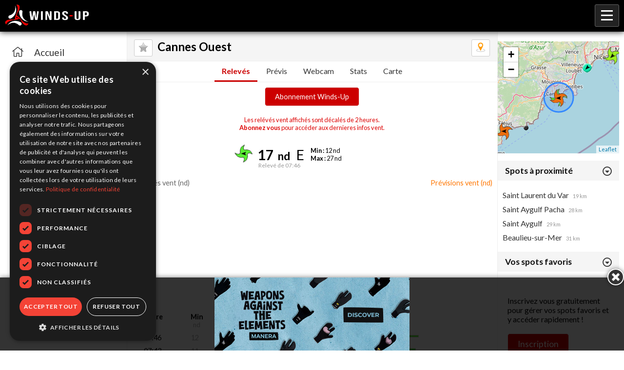

--- FILE ---
content_type: text/html; charset=UTF-8
request_url: https://m.winds-up.com/index.php?p=spot&id=11
body_size: 11994
content:
<!DOCTYPE html PUBLIC "-//W3C//DTD XHTML 1.0 Strict//EN" "//www.w3.org/TR/xhtml1/DTD/xhtml1-strict.dtd">
<html>
<head>
	<title>Relevés vent en direct pour Cannes Ouest sur Winds-Up ! </title>

	<meta name="viewport" content="width=device-width, initial-scale=1">
	<link rel="icon" type="image/png" href="/img/favicon.png" />
	<meta name="theme-color" content="#333" />
	<link rel="manifest" href="/manifest.json">
	<meta name="description" content="L'info vent en direct - Anémomètre de Cannes Ouest - La météo et le vent en temps réel pour le Kitesurf, Windsurf et autres sports de glisse sur Winds-Up !"/>
	<meta name="language" content="fr"/>
	<meta http-equiv="content-language" content="fr"/>
	<meta name="facebook-domain-verification" content="ravmnwph5u9a6jwcnidw91btvn00m9" />

	<link rel="stylesheet" href="/js/fancybox/jquery.fancybox.css">
	<link rel="stylesheet" href="/css/style.css?v=1768726061">
	<link rel="stylesheet" href="/css/fontawesome-5.6.3/css/all.css" type="text/css">

	<link href="https://fonts.googleapis.com/css?family=Lato:400,300,700" rel="stylesheet" type="text/css">

	<script type="text/javascript" src="//code.jquery.com/jquery-3.7.1.min.js"></script>

			<link rel="stylesheet" href="https://unpkg.com/leaflet@1.3.4/dist/leaflet.css" />
		<script src="https://unpkg.com/leaflet@1.3.4/dist/leaflet.js"></script>
	
	<script type="text/javascript" src="/js/jquery.slideshow.js"></script>
	<script type="text/javascript" src="/js/fancybox/jquery.fancybox.js"></script>
	<script type="text/javascript" src="/js/jquery.autocomplete.js"></script>
	<script type="text/javascript" src="/js/functions.js?v=1768726061"></script>


			<script src="https://code.highcharts.com/highcharts.js"></script>
		<script src="https://code.highcharts.com/highcharts-more.js"></script>
	

	<!-- Global site tag (gtag.js) - Google Analytics -->
	<script async src="https://www.googletagmanager.com/gtag/js?id=G-SH4LHPY6SQ"></script>
	<script>
	  window.dataLayer = window.dataLayer || [];
	  function gtag(){dataLayer.push(arguments);}
	  gtag('js', new Date());

	  gtag('config', 'G-SH4LHPY6SQ');
	</script>

		<!-- Google Tag Manager -->
	<script>
		(function(w,d,s,l,i){w[l]=w[l]||[];
		w[l].push({'gtm.start':new Date().getTime(),event:'gtm.js'});
		var f=d.getElementsByTagName(s)[0],j=d.createElement(s),dl=l!='dataLayer'?'&l='+l:'';
		j.async=true;j.src='https://www.googletagmanager.com/gtm.js?id='+i+dl;f.parentNode.insertBefore(j,f);
		})(window,document,'script','dataLayer','GTM-N8VCWJXS');
	</script>
	<!-- End Google Tag Manager -->
	</head>
<body class="">

<script>
	if ('serviceWorker' in navigator) {
	  window.addEventListener('load', () => {
	    navigator.serviceWorker.register('/sw.js')
	        .then((reg) => {
	          console.log('Service worker registered.', reg);
	        });
	  });
	}
</script>

<!-- Google Tag Manager (noscript) -->
<noscript><iframe src="https://www.googletagmanager.com/ns.html?id=GTM-N8VCWJXS" height="0" width="0" style="display:none;visibility:hidden"></iframe></noscript>
<!-- End Google Tag Manager (noscript) -->

<div class="page">

	<div id="header">

		<div class="logo">
							<a href="/"><img src="/img/logo-winds-up-v3-h80-red.png"/></a>
					</div>

		<div class="contentMenu">
			<ul class="menu">
				<li ><a href="/">Accueil</a></li>
				<li ><a href="/carte">Cartes des spots</a></li>
				<li ><a href="/webcams">Webcams</a></li>
				<li ><a href="/annonceList">Petites annonces</a></li>

									<li><a href="/abo">Abonnement</a></li>
					<li class=" right"><a href="/inscription" title="Cr�ez votre compte !">Inscription</a></li>
					<li class=" right"><a href="/connexion" title="Connectez-vous !">Connexion</a></li>
				
							</ul>

			<div class="menu-bg" style="display: none;"></div>

			<div class="menu-smart">
				<img src="/img/icon-menu.png">
			</div>

		</div>

	</div><!-- /header -->


	<div class="menu-left">
		<ul class="menu">
							<li class=""><a href="/"><i class="fal fa-home"></i><span>Accueil</span></a></li>
							<li class=""><a href="/carte"><i class="fal fa-map-marker-alt"></i><span>Carte des spots</span></a></li>
							<li class=""><a href="/fav"><i class="fal fa-star"></i><span>Spots favoris</span></a></li>
							<li class=""><a href="/webcams"><i class="fal fa-images"></i><span>Webcams live</span></a></li>
							<li class=""><a href="/abo"><i class="fal fa-wind"></i><span>Abonnement</span></a></li>
							<li class=""><a href="/compte"><i class="fal fa-user"></i><span>Mon compte</span></a></li>
					</ul>
	</div>


	



	<div class="simple-page spot">

		<div class="top">
							<a href="Javascript:;" class="btnFav guest"><img src="/img/075-2.png" width="20"></a>
			
			<a href="/spot/11/map" class="btnMap"><img src="/img/icon-map.png" width="20"></a>

			<h2 class="spot">Cannes Ouest</h2>
		</div>

		<div class="spotMenu">
			<a href="/spot/11" class="selected">Relevés</a>						<a href="/spot/11/previs" class="">Prévis</a>			<a href="/spot/11/webcam" class="">Webcam</a>			<a href="/spot/11/stats" class="">Stats</a>			<a href="/spot/11/map" class="map ">Carte</a>
		</div>

		
			<div style="margin:10px 0px; text-align:center;"><a class="simple-button" style="font-size:0.9em;" href="/abo">Abonnement Winds-Up</a></div>

		
		


			<a class="spotTxtNonAbo" href="index.php?p=abo" rel="external">
			Les rel&eacute;v&eacute;s vent affich&eacute;s sont d&eacute;cal&eacute;s de 2 heures.
			<br /><b>Abonnez vous</b> pour acc&eacute;der aux dernieres infos vent.
		</a>
	
	<div class="spotObsLast">
		

					<div class="img"><img src="//img.winds-up.com/maps/new/anemo_16-E.gif" width="40"></div>
			<div class="speed">17<span>nd</span></div>
			<div class="orientation">E</div>
			<div class="minMax"><div><b>Min : </b>12 nd</div><div><b>Max : </b>27 nd</div></div>
			<div class="date">Relev&eacute; de 07:46</div>
			</div>

	<span><div class="pub spot"><!-- ----></div></span>
	
	<div class="graph obs">
		<div class="subTitle"><span class="light">Relevés vent (nd)</span></div>
		<div class="subTitle right">Prévisions vent (nd)</div>
		
		<script type="text/javascript">
		$(document).ready(function() {

			var id = "graphObs11";

	     	var chartOptions = {
	     	time: {
        		timezone:"Europe/Paris"
    		},
	         chart: {
	            renderTo: "graphObs11",
				backgroundColor: "rgba(0,0,0,0)",
				zoomType:"none",
				marginLeft:0,
	         },
	         title: {
	         	enabled:false,
	            text: ""
	         },
	         credits:{
	         	enabled:false
	         },
	         xAxis: {
	         	visible:true,
	         	type: "datetime",
	         	ordinal:false,
	         	max:1768740420000,
	         	max:1768740420000,
				plotLines: [
		{ // mark now
			color: "#F93",
			width: 2,
			value: 1768726061000,
			dashStyle: "longdashdot",
			label: {
				text: "Actuellement",
				style: {
				color: "#F93"
				}
			}
        }]
	         },
	         yAxis: {
				title:"",
				min: 0,
				max: 50,
				minorGridLineWidth: 0,
				gridLineWidth: 1,
				alternateGridColor: null,
				zoomEnabled:false,

				labels: {
            		align: "left",
            		x: 0,
            		y: -1
        		}
	         },
	 		 navigator:{
	         	enabled:false
	         },
	         plotOptions:{
	         	areasplinerange: {
	         		dataGrouping:{enabled:false},
	         		turboThreshold:0,
	         		states: {
	                    hover: {
	                        enabled: false
	                    }
	                }
                },
	         	column: {
	         		dataGrouping:{enabled:false},
	         		turboThreshold:0
                },
                series: {
                	
	                marker: {
	                	
	                    states: {
	                        hover: {
	                            enabled: false
	                        }
	                    }
	                }
	                
	            }
	         },
	         legend:{
	         	enabled:false
	         },
	         scrollbar:{
	         	enabled:false
	         },
	      	 tooltip: {
				shared: true,
				useHTML: true,
				formatter: function() {
					var displayMoy = false;
					var displayAbo = false;
					var displayMinMax = false;
					var displayRaf = false;
					var displayPrevis = false;

					for(var i in this.points){
						if (this.points[i].point.series.name == "moy"){
							displayMoy = true;
							var ptMoy = this.points[i].point;
							if (ptMoy.abo == 1) displayAbo = true;
						}

						if (this.points[i].point.series.name == "minmax"){
							displayMinMax = true;
							var ptMinMax = this.points[i].point;
						}

						if (this.points[i].point.series.name == "raf"){
							displayRaf = true;
							var ptRaf = this.points[i].point;
						}

						if (this.points[i].point.series.name == "previs"){
							displayPrevis = true;
							var ptPrevis = this.points[i].point;
						}
					}

					var txt = "";
					txt += '<div style="padding-left:40px; position:relative;">';
						if (displayAbo){
							txt = '<div style="position:relative;">';
							txt += '<span style="color:#F90; font-weight:bold;">Ces relevés vent sont accessibles aux abonnées</span>';
							txt += '<br><i>En visiteur, les derniers relevés vent ne sont pas accessibles</i>';
							txt += '<br><b>Abonnez-vous !</b>';
						}
						else{
						console.log(ptMoy);
							if (displayMoy) txt += '<img src="'+ ptMoy.img +'" style="width:30px; position:absolute; left:5px; top:5px;">';
							txt += Highcharts.dateFormat("%A %e %B - %H:%M", this.x);
							if (displayMoy) txt += "<br /><b>"+ ptMoy.y + " nd - " + ptMoy.o + "</b>";
							if (displayMinMax) txt += "<br />min : <b>" + ptMinMax.low + "</b> / max : <b>" + ptMinMax.high + "</b>";
							if (displayRaf) txt += "<br />rafale : <b>" + ptRaf.y + " nd";

							if (displayPrevis) {
								var txt = "";
								txt += '<div style="padding-left:40px; position:relative;">';
								txt += '<img src="https://img.winds-up.com'+ ptPrevis.img +'" style="width:30px; position:absolute; left:5px; top:5px;">';
								txt += Highcharts.dateFormat("%A %e %B - %H:%M", this.x);
								txt += '<br /><span style="color:#F60; font-weight:bold;">Prévision vent</span><br><b>' + ptPrevis.y + " nd - " + ptPrevis.o + "</b>";
							}
						}
					txt += "</div>";
					return txt;
				}
			 },
	         rangeSelector:{
	         	enabled:false
	         },
	         series: [
	         {
	            type:"column",
	            index:2,
	            zIndex:2,
	            name:"moy",
	            color:"#FF9900",
	            data: [{x:1768711982000,y:17,o:"SE",color:"#59EE34",img:"//img.winds-up.com/maps/new/anemo_16-SE.gif",}
,{x:1768712524000,y:13,o:"SE",color:"#11EA77",img:"//img.winds-up.com/maps/new/anemo_12-SE.gif",}
,{x:1768712649000,y:15,o:"SE",color:"#1DEE44",img:"//img.winds-up.com/maps/new/anemo_14-SE.gif",}
,{x:1768712769000,y:17,o:"SE",color:"#59EE34",img:"//img.winds-up.com/maps/new/anemo_16-SE.gif",}
,{x:1768712889000,y:13,o:"SE",color:"#11EA77",img:"//img.winds-up.com/maps/new/anemo_12-SE.gif",}
,{x:1768713009000,y:13,o:"SE",color:"#11EA77",img:"//img.winds-up.com/maps/new/anemo_12-SE.gif",}
,{x:1768713129000,y:13,o:"E",color:"#11EA77",img:"//img.winds-up.com/maps/new/anemo_12-E.gif",}
,{x:1768713250000,y:14,o:"SE",color:"#1DEE44",img:"//img.winds-up.com/maps/new/anemo_14-SE.gif",}
,{x:1768713370000,y:16,o:"E",color:"#59EE34",img:"//img.winds-up.com/maps/new/anemo_16-E.gif",}
,{x:1768713490000,y:14,o:"SE",color:"#1DEE44",img:"//img.winds-up.com/maps/new/anemo_14-SE.gif",}
,{x:1768713610000,y:13,o:"SE",color:"#11EA77",img:"//img.winds-up.com/maps/new/anemo_12-SE.gif",}
,{x:1768713730000,y:16,o:"E",color:"#59EE34",img:"//img.winds-up.com/maps/new/anemo_16-E.gif",}
,{x:1768713851000,y:17,o:"SE",color:"#59EE34",img:"//img.winds-up.com/maps/new/anemo_16-SE.gif",}
,{x:1768713971000,y:16,o:"E",color:"#59EE34",img:"//img.winds-up.com/maps/new/anemo_16-E.gif",}
,{x:1768714091000,y:14,o:"S",color:"#1DEE44",img:"//img.winds-up.com/maps/new/anemo_14-S.gif",}
,{x:1768714211000,y:19,o:"E",color:"#9BEF22",img:"//img.winds-up.com/maps/new/anemo_18-E.gif",}
,{x:1768714451000,y:20,o:"E",color:"#D7EF12",img:"//img.winds-up.com/maps/new/anemo_20-E.gif",}
,{x:1768714572000,y:20,o:"SE",color:"#D7EF12",img:"//img.winds-up.com/maps/new/anemo_20-SE.gif",}
,{x:1768714692000,y:19,o:"E",color:"#9BEF22",img:"//img.winds-up.com/maps/new/anemo_18-E.gif",}
,{x:1768714812000,y:21,o:"SE",color:"#D7EF12",img:"//img.winds-up.com/maps/new/anemo_20-SE.gif",}
,{x:1768714932000,y:18,o:"SE",color:"#9BEF22",img:"//img.winds-up.com/maps/new/anemo_18-SE.gif",}
,{x:1768715042000,y:20,o:"SE",color:"#D7EF12",img:"//img.winds-up.com/maps/new/anemo_20-SE.gif",}
,{x:1768715172000,y:21,o:"SE",color:"#D7EF12",img:"//img.winds-up.com/maps/new/anemo_20-SE.gif",}
,{x:1768715293000,y:25,o:"SE",color:"#E7BE0F",img:"//img.winds-up.com/maps/new/anemo_24-SE.gif",}
,{x:1768715413000,y:23,o:"SE",color:"#E5D90F",img:"//img.winds-up.com/maps/new/anemo_22-SE.gif",}
,{x:1768715538000,y:17,o:"E",color:"#59EE34",img:"//img.winds-up.com/maps/new/anemo_16-E.gif",}
,{x:1768715856000,y:23,o:"SE",color:"#E5D90F",img:"//img.winds-up.com/maps/new/anemo_22-SE.gif",}
,{x:1768715976000,y:14,o:"SE",color:"#1DEE44",img:"//img.winds-up.com/maps/new/anemo_14-SE.gif",}
,{x:1768716096000,y:17,o:"E",color:"#59EE34",img:"//img.winds-up.com/maps/new/anemo_16-E.gif",}
,{x:1768716222000,y:18,o:"SE",color:"#9BEF22",img:"//img.winds-up.com/maps/new/anemo_18-SE.gif",}
,{x:1768716337000,y:19,o:"SE",color:"#9BEF22",img:"//img.winds-up.com/maps/new/anemo_18-SE.gif",}
,{x:1768716462000,y:20,o:"E",color:"#D7EF12",img:"//img.winds-up.com/maps/new/anemo_20-E.gif",}
,{x:1768716577000,y:15,o:"S",color:"#1DEE44",img:"//img.winds-up.com/maps/new/anemo_14-S.gif",}
,{x:1768716697000,y:17,o:"E",color:"#59EE34",img:"//img.winds-up.com/maps/new/anemo_16-E.gif",}
,{x:1768716817000,y:21,o:"SE",color:"#D7EF12",img:"//img.winds-up.com/maps/new/anemo_20-SE.gif",}
,{x:1768716937000,y:23,o:"SE",color:"#E5D90F",img:"//img.winds-up.com/maps/new/anemo_22-SE.gif",}
,{x:1768717068000,y:23,o:"SE",color:"#E5D90F",img:"//img.winds-up.com/maps/new/anemo_22-SE.gif",}
,{x:1768717178000,y:23,o:"E",color:"#E5D90F",img:"//img.winds-up.com/maps/new/anemo_22-E.gif",}
,{x:1768717302000,y:19,o:"E",color:"#9BEF22",img:"//img.winds-up.com/maps/new/anemo_18-E.gif",}
,{x:1768717418000,y:19,o:"SE",color:"#9BEF22",img:"//img.winds-up.com/maps/new/anemo_18-SE.gif",}
,{x:1768717538000,y:23,o:"SE",color:"#E5D90F",img:"//img.winds-up.com/maps/new/anemo_22-SE.gif",}
,{x:1768717662000,y:20,o:"SE",color:"#D7EF12",img:"//img.winds-up.com/maps/new/anemo_20-SE.gif",}
,{x:1768717779000,y:22,o:"SE",color:"#E5D90F",img:"//img.winds-up.com/maps/new/anemo_22-SE.gif",}
,{x:1768717899000,y:24,o:"SE",color:"#E7BE0F",img:"//img.winds-up.com/maps/new/anemo_24-SE.gif",}
,{x:1768718019000,y:22,o:"E",color:"#E5D90F",img:"//img.winds-up.com/maps/new/anemo_22-E.gif",}
,{x:1768718139000,y:19,o:"SE",color:"#9BEF22",img:"//img.winds-up.com/maps/new/anemo_18-SE.gif",}
,{x:1768718259000,y:21,o:"SE",color:"#D7EF12",img:"//img.winds-up.com/maps/new/anemo_20-SE.gif",}
,{x:1768718380000,y:16,o:"SE",color:"#59EE34",img:"//img.winds-up.com/maps/new/anemo_16-SE.gif",}
,{x:1768718500000,y:16,o:"SE",color:"#59EE34",img:"//img.winds-up.com/maps/new/anemo_16-SE.gif",}
,{x:1768718620000,y:16,o:"E",color:"#59EE34",img:"//img.winds-up.com/maps/new/anemo_16-E.gif",}
,{x:1768718777000,y:17,o:"E",color:"#59EE34",img:"//img.winds-up.com/maps/new/anemo_16-E.gif",}
,{x:1768718860000,y:17,o:"E",color:"#59EE34",img:"//img.winds-up.com/maps/new/anemo_16-E.gif",}
,{x:1768718980000,y:7,o:"E",color:"#F90",img:"//img.winds-up.com/maps/new/anemo_14-E.gif",abo:1,}
,{x:1768719100000,y:7,o:"SE",color:"#F90",img:"//img.winds-up.com/maps/new/anemo_20-SE.gif",abo:1,}
,{x:1768719226000,y:7,o:"SE",color:"#F90",img:"//img.winds-up.com/maps/new/anemo_20-SE.gif",abo:1,}
,{x:1768719341000,y:7,o:"E",color:"#F90",img:"//img.winds-up.com/maps/new/anemo_22-E.gif",abo:1,}
,{x:1768719461000,y:7,o:"SE",color:"#F90",img:"//img.winds-up.com/maps/new/anemo_24-SE.gif",abo:1,}
,{x:1768719581000,y:7,o:"SE",color:"#F90",img:"//img.winds-up.com/maps/new/anemo_20-SE.gif",abo:1,}
,{x:1768719701000,y:7,o:"SE",color:"#F90",img:"//img.winds-up.com/maps/new/anemo_24-SE.gif",abo:1,}
,{x:1768719821000,y:7,o:"SE",color:"#F90",img:"//img.winds-up.com/maps/new/anemo_24-SE.gif",abo:1,}
,{x:1768719941000,y:7,o:"SE",color:"#F90",img:"//img.winds-up.com/maps/new/anemo_18-SE.gif",abo:1,}
,{x:1768720053000,y:7,o:"E",color:"#F90",img:"//img.winds-up.com/maps/new/anemo_22-E.gif",abo:1,}
,{x:1768720182000,y:7,o:"SE",color:"#F90",img:"//img.winds-up.com/maps/new/anemo_20-SE.gif",abo:1,}
,{x:1768720302000,y:7,o:"SE",color:"#F90",img:"//img.winds-up.com/maps/new/anemo_22-SE.gif",abo:1,}
,{x:1768720422000,y:7,o:"SE",color:"#F90",img:"//img.winds-up.com/maps/new/anemo_22-SE.gif",abo:1,}
,{x:1768720542000,y:7,o:"SE",color:"#F90",img:"//img.winds-up.com/maps/new/anemo_24-SE.gif",abo:1,}
,{x:1768720662000,y:7,o:"SE",color:"#F90",img:"//img.winds-up.com/maps/new/anemo_16-SE.gif",abo:1,}
,{x:1768720792000,y:7,o:"E",color:"#F90",img:"//img.winds-up.com/maps/new/anemo_22-E.gif",abo:1,}
,{x:1768720903000,y:7,o:"SE",color:"#F90",img:"//img.winds-up.com/maps/new/anemo_22-SE.gif",abo:1,}
,{x:1768721023000,y:7,o:"SE",color:"#F90",img:"//img.winds-up.com/maps/new/anemo_16-SE.gif",abo:1,}
,{x:1768721143000,y:7,o:"SE",color:"#F90",img:"//img.winds-up.com/maps/new/anemo_18-SE.gif",abo:1,}
,{x:1768721263000,y:7,o:"E",color:"#F90",img:"//img.winds-up.com/maps/new/anemo_20-E.gif",abo:1,}
,{x:1768721373000,y:7,o:"SE",color:"#F90",img:"//img.winds-up.com/maps/new/anemo_22-SE.gif",abo:1,}
,{x:1768721503000,y:7,o:"SE",color:"#F90",img:"//img.winds-up.com/maps/new/anemo_18-SE.gif",abo:1,}
,{x:1768721613000,y:7,o:"SE",color:"#F90",img:"//img.winds-up.com/maps/new/anemo_22-SE.gif",abo:1,}
,{x:1768721744000,y:7,o:"SE",color:"#F90",img:"//img.winds-up.com/maps/new/anemo_24-SE.gif",abo:1,}
,{x:1768721864000,y:7,o:"E",color:"#F90",img:"//img.winds-up.com/maps/new/anemo_22-E.gif",abo:1,}
,{x:1768721984000,y:7,o:"SE",color:"#F90",img:"//img.winds-up.com/maps/new/anemo_22-SE.gif",abo:1,}
,{x:1768722104000,y:7,o:"SE",color:"#F90",img:"//img.winds-up.com/maps/new/anemo_30-SE.gif",abo:1,}
,{x:1768722224000,y:7,o:"SE",color:"#F90",img:"//img.winds-up.com/maps/new/anemo_24-SE.gif",abo:1,}
,{x:1768722344000,y:7,o:"SE",color:"#F90",img:"//img.winds-up.com/maps/new/anemo_28-SE.gif",abo:1,}
,{x:1768722465000,y:7,o:"SE",color:"#F90",img:"//img.winds-up.com/maps/new/anemo_28-SE.gif",abo:1,}
,{x:1768722467000,y:7,o:"SE",color:"#F90",img:"//img.winds-up.com/maps/new/anemo_28-SE.gif",abo:1,}
,{x:1768722585000,y:7,o:"SE",color:"#F90",img:"//img.winds-up.com/maps/new/anemo_26-SE.gif",abo:1,}
,{x:1768722705000,y:7,o:"SE",color:"#F90",img:"//img.winds-up.com/maps/new/anemo_32-SE.gif",abo:1,}
,{x:1768722825000,y:7,o:"SE",color:"#F90",img:"//img.winds-up.com/maps/new/anemo_28-SE.gif",abo:1,}
,{x:1768722945000,y:7,o:"E",color:"#F90",img:"//img.winds-up.com/maps/new/anemo_26-E.gif",abo:1,}
,{x:1768723065000,y:7,o:"SE",color:"#F90",img:"//img.winds-up.com/maps/new/anemo_26-SE.gif",abo:1,}
,{x:1768723185000,y:7,o:"SE",color:"#F90",img:"//img.winds-up.com/maps/new/anemo_24-SE.gif",abo:1,}
,{x:1768723306000,y:7,o:"SE",color:"#F90",img:"//img.winds-up.com/maps/new/anemo_26-SE.gif",abo:1,}
,{x:1768723518000,y:7,o:"SE",color:"#F90",img:"//img.winds-up.com/maps/new/anemo_28-SE.gif",abo:1,}
,{x:1768723639000,y:7,o:"E",color:"#F90",img:"//img.winds-up.com/maps/new/anemo_28-E.gif",abo:1,}
,{x:1768723759000,y:7,o:"E",color:"#F90",img:"//img.winds-up.com/maps/new/anemo_26-E.gif",abo:1,}
,{x:1768723879000,y:7,o:"SE",color:"#F90",img:"//img.winds-up.com/maps/new/anemo_24-SE.gif",abo:1,}
,{x:1768723999000,y:7,o:"SE",color:"#F90",img:"//img.winds-up.com/maps/new/anemo_24-SE.gif",abo:1,}
,{x:1768724119000,y:7,o:"SE",color:"#F90",img:"//img.winds-up.com/maps/new/anemo_24-SE.gif",abo:1,}
,{x:1768724240000,y:7,o:"SE",color:"#F90",img:"//img.winds-up.com/maps/new/anemo_24-SE.gif",abo:1,}
,{x:1768724360000,y:7,o:"SE",color:"#F90",img:"//img.winds-up.com/maps/new/anemo_22-SE.gif",abo:1,}
,{x:1768724480000,y:7,o:"SE",color:"#F90",img:"//img.winds-up.com/maps/new/anemo_24-SE.gif",abo:1,}
,{x:1768724600000,y:7,o:"SE",color:"#F90",img:"//img.winds-up.com/maps/new/anemo_24-SE.gif",abo:1,}
,{x:1768724720000,y:7,o:"S",color:"#F90",img:"//img.winds-up.com/maps/new/anemo_16-S.gif",abo:1,}
,{x:1768724840000,y:7,o:"SE",color:"#F90",img:"//img.winds-up.com/maps/new/anemo_22-SE.gif",abo:1,}
,{x:1768724961000,y:7,o:"SE",color:"#F90",img:"//img.winds-up.com/maps/new/anemo_22-SE.gif",abo:1,}
,{x:1768725081000,y:7,o:"SE",color:"#F90",img:"//img.winds-up.com/maps/new/anemo_20-SE.gif",abo:1,}
,{x:1768725201000,y:7,o:"E",color:"#F90",img:"//img.winds-up.com/maps/new/anemo_16-E.gif",abo:1,}
,{x:1768725321000,y:7,o:"E",color:"#F90",img:"//img.winds-up.com/maps/new/anemo_22-E.gif",abo:1,}
,{x:1768725441000,y:7,o:"SE",color:"#F90",img:"//img.winds-up.com/maps/new/anemo_20-SE.gif",abo:1,}
,{x:1768725561000,y:7,o:"E",color:"#F90",img:"//img.winds-up.com/maps/new/anemo_16-E.gif",abo:1,}
,{x:1768725682000,y:7,o:"E",color:"#F90",img:"//img.winds-up.com/maps/new/anemo_18-E.gif",abo:1,}
,{x:1768725801000,y:7,o:"SE",color:"#F90",img:"//img.winds-up.com/maps/new/anemo_18-SE.gif",abo:1,}
,{x:1768725922000,y:7,o:"SE",color:"#F90",img:"//img.winds-up.com/maps/new/anemo_18-SE.gif",abo:1,}
,{x:1768726042000,y:7,o:"E",color:"#F90",img:"//img.winds-up.com/maps/new/anemo_18-E.gif",abo:1,}
]
	         }
	         ,
	        {
	            type:"areasplinerange",
	            index:1,
	            zIndex:1,
	            name:"minmax",
	            color:"#EEEEEE",
	            data: [{x:1768711982000,low:12,high:23,},{x:1768712524000,low:9,high:17,},{x:1768712649000,low:10,high:21,},{x:1768712769000,low:11,high:24,},{x:1768712889000,low:8,high:19,},{x:1768713009000,low:6,high:19,},{x:1768713129000,low:8,high:20,},{x:1768713250000,low:7,high:20,},{x:1768713370000,low:7,high:23,},{x:1768713490000,low:10,high:18,},{x:1768713610000,low:7,high:19,},{x:1768713730000,low:10,high:23,},{x:1768713851000,low:6,high:22,},{x:1768713971000,low:10,high:27,},{x:1768714091000,low:8,high:19,},{x:1768714211000,low:10,high:25,},{x:1768714451000,low:15,high:24,},{x:1768714572000,low:14,high:27,},{x:1768714692000,low:11,high:25,},{x:1768714812000,low:15,high:26,},{x:1768714932000,low:12,high:24,},{x:1768715042000,low:13,high:24,},{x:1768715172000,low:15,high:27,},{x:1768715293000,low:19,high:29,},{x:1768715413000,low:14,high:32,},{x:1768715538000,low:9,high:27,},{x:1768715856000,low:15,high:30,},{x:1768715976000,low:8,high:24,},{x:1768716096000,low:7,high:31,},{x:1768716222000,low:12,high:25,},{x:1768716337000,low:14,high:25,},{x:1768716462000,low:15,high:29,},{x:1768716577000,low:8,high:21,},{x:1768716697000,low:13,high:24,},{x:1768716817000,low:14,high:26,},{x:1768716937000,low:17,high:32,},{x:1768717068000,low:12,high:29,},{x:1768717178000,low:17,high:29,},{x:1768717302000,low:16,high:24,},{x:1768717418000,low:14,high:27,},{x:1768717538000,low:16,high:29,},{x:1768717662000,low:17,high:23,},{x:1768717779000,low:16,high:27,},{x:1768717899000,low:20,high:28,},{x:1768718019000,low:15,high:32,},{x:1768718139000,low:12,high:27,},{x:1768718259000,low:15,high:26,},{x:1768718380000,low:11,high:24,},{x:1768718500000,low:11,high:20,},{x:1768718620000,low:11,high:20,},{x:1768718777000,low:12,high:27,},{x:1768718860000,low:9,high:23,},{x:1768718980000,low:0,high:0,},{x:1768719100000,low:0,high:0,},{x:1768719226000,low:0,high:0,},{x:1768719341000,low:0,high:0,},{x:1768719461000,low:0,high:0,},{x:1768719581000,low:0,high:0,},{x:1768719701000,low:0,high:0,},{x:1768719821000,low:0,high:0,},{x:1768719941000,low:0,high:0,},{x:1768720053000,low:0,high:0,},{x:1768720182000,low:0,high:0,},{x:1768720302000,low:0,high:0,},{x:1768720422000,low:0,high:0,},{x:1768720542000,low:0,high:0,},{x:1768720662000,low:0,high:0,},{x:1768720792000,low:0,high:0,},{x:1768720903000,low:0,high:0,},{x:1768721023000,low:0,high:0,},{x:1768721143000,low:0,high:0,},{x:1768721263000,low:0,high:0,},{x:1768721373000,low:0,high:0,},{x:1768721503000,low:0,high:0,},{x:1768721613000,low:0,high:0,},{x:1768721744000,low:0,high:0,},{x:1768721864000,low:0,high:0,},{x:1768721984000,low:0,high:0,},{x:1768722104000,low:0,high:0,},{x:1768722224000,low:0,high:0,},{x:1768722344000,low:0,high:0,},{x:1768722465000,low:0,high:0,},{x:1768722467000,low:0,high:0,},{x:1768722585000,low:0,high:0,},{x:1768722705000,low:0,high:0,},{x:1768722825000,low:0,high:0,},{x:1768722945000,low:0,high:0,},{x:1768723065000,low:0,high:0,},{x:1768723185000,low:0,high:0,},{x:1768723306000,low:0,high:0,},{x:1768723518000,low:0,high:0,},{x:1768723639000,low:0,high:0,},{x:1768723759000,low:0,high:0,},{x:1768723879000,low:0,high:0,},{x:1768723999000,low:0,high:0,},{x:1768724119000,low:0,high:0,},{x:1768724240000,low:0,high:0,},{x:1768724360000,low:0,high:0,},{x:1768724480000,low:0,high:0,},{x:1768724600000,low:0,high:0,},{x:1768724720000,low:0,high:0,},{x:1768724840000,low:0,high:0,},{x:1768724961000,low:0,high:0,},{x:1768725081000,low:0,high:0,},{x:1768725201000,low:0,high:0,},{x:1768725321000,low:0,high:0,},{x:1768725441000,low:0,high:0,},{x:1768725561000,low:0,high:0,},{x:1768725682000,low:0,high:0,},{x:1768725801000,low:0,high:0,},{x:1768725922000,low:0,high:0,},{x:1768726042000,low:0,high:0,}]
	        }
	         
	         ,
			{
				type:"spline",
				index:3,
				zIndex:3,
				name:"previs",
				color:"#F93",
				lineWidth:4,
				marker:{enabled:false},
				data: [{x:1768712400000,y:21,o:"ENE",img:"/fleches/2_ENE.jpg",},{x:1768716000000,y:21,o:"ENE",img:"/fleches/2_ENE.jpg",},{x:1768719600000,y:20,o:"ENE",img:"/fleches/2_ENE.jpg",},{x:1768723200000,y:22,o:"ENE",img:"/fleches/2_ENE.jpg",},{x:1768726800000,y:23,o:"ENE",img:"/fleches/2_ENE.jpg",},{x:1768730400000,y:23,o:"E",img:"/fleches/2_E.jpg",},{x:1768734000000,y:21,o:"E",img:"/fleches/2_E.jpg",},{x:1768737600000,y:21,o:"ENE",img:"/fleches/2_ENE.jpg",},{x:1768741200000,y:21,o:"E",img:"/fleches/2_E.jpg",}]
			}
	         ,
	        {
	            type:"spline",
	            index:4,
	            name:"arrows",
	            color:"#EEEEEE",
	            className:"graphArrows",
	            lineWidth:0,
	            marker:{enabled:true},
	            data: [{x:1768712889000,y:0,marker:{symbol:'url(https://img.winds-up.com/arrows/SE.png)'}},{x:1768714091000,y:0,marker:{symbol:'url(https://img.winds-up.com/arrows/S.png)'}},{x:1768715293000,y:0,marker:{symbol:'url(https://img.winds-up.com/arrows/SE.png)'}},{x:1768716577000,y:0,marker:{symbol:'url(https://img.winds-up.com/arrows/S.png)'}},{x:1768717779000,y:0,marker:{symbol:'url(https://img.winds-up.com/arrows/SE.png)'}},{x:1768718980000,y:0,marker:{symbol:'url(https://img.winds-up.com/arrows/E.png)'}},{x:1768720182000,y:0,marker:{symbol:'url(https://img.winds-up.com/arrows/SE.png)'}},{x:1768721503000,y:0,marker:{symbol:'url(https://img.winds-up.com/arrows/SE.png)'}},{x:1768722705000,y:0,marker:{symbol:'url(https://img.winds-up.com/arrows/SE.png)'}},{x:1768723999000,y:0,marker:{symbol:'url(https://img.winds-up.com/arrows/SE.png)'}},{x:1768725201000,y:0,marker:{symbol:'url(https://img.winds-up.com/arrows/E.png)'}},{x:1768726800000,y:0,marker:{symbol:'url(https://img.winds-up.com/arrows/ENE.png)'}},{x:1768730400000,y:0,marker:{symbol:'url(https://img.winds-up.com/arrows/E.png)'}},{x:1768734000000,y:0,marker:{symbol:'url(https://img.winds-up.com/arrows/E.png)'}},{x:1768737600000,y:0,marker:{symbol:'url(https://img.winds-up.com/arrows/ENE.png)'}},{x:1768741200000,y:0,marker:{symbol:'url(https://img.winds-up.com/arrows/E.png)'}}],
				zIndex: 20
	        }
			 ]
	      };

	      Highcharts.chart(id, chartOptions);

		});
	  	</script>		<div id="graphObs11" style="width:100%; height:250px;"></div>
	</div>

	<div style="width:100%; font-weight:bold; padding-top:20px;" class="spotObsLine head">
		<div style="width:14%;">Heure</div>
		<div style="width:9%;">Min<span>nd</span></div>
		<div style="width:9%;">Moy<span>nd</span></div>
		<div style="width:9%;">Max<span>nd</span></div>
		<div style="width:9%;">Dir</div>
	</div>



	
	
	
	<div style="width:100%;" class="spotObsLine">
		<div style="width:14%;">07:46</div>
		<div style="width:8%; color:#AAA;">12</div>
		<div style="width:9%; font-weight:bold;">17</div>
		<div style="width:8%; color:#AAA;">27</div>
		<div style="width:8%; ">ESE</div>
		<div style="width:9%;" class="deg">104°</div>
		<div style="width:9%;" class="img"><img src="//img.winds-up.com/maps/arrows/16-E.png"  width="20"/></div>
		<div class="graph"><div class="bar" style="background:#59EE34; margin-top:6px; border:solid 1px #CCC; width:43%; height:3px"></div></div>
	</div>
	
	
	
	<div style="width:100%;" class="spotObsLine">
		<div style="width:14%;">07:43</div>
		<div style="width:8%; color:#AAA;">11</div>
		<div style="width:9%; font-weight:bold;">16</div>
		<div style="width:8%; color:#AAA;">20</div>
		<div style="width:8%; ">E</div>
		<div style="width:9%;" class="deg">86°</div>
		<div style="width:9%;" class="img"><img src="//img.winds-up.com/maps/arrows/16-E.png"  width="20"/></div>
		<div class="graph"><div class="bar" style="background:#59EE34; margin-top:6px; border:solid 1px #CCC; width:40%; height:3px"></div></div>
	</div>
	
	
	
	<div style="width:100%;" class="spotObsLine">
		<div style="width:14%;">07:41</div>
		<div style="width:8%; color:#AAA;">11</div>
		<div style="width:9%; font-weight:bold;">16</div>
		<div style="width:8%; color:#AAA;">20</div>
		<div style="width:8%; ">SSE</div>
		<div style="width:9%;" class="deg">156°</div>
		<div style="width:9%;" class="img"><img src="//img.winds-up.com/maps/arrows/16-SE.png"  width="20"/></div>
		<div class="graph"><div class="bar" style="background:#59EE34; margin-top:6px; border:solid 1px #CCC; width:40%; height:3px"></div></div>
	</div>
	
	
	
	<div style="width:100%;" class="spotObsLine">
		<div style="width:14%;">07:39</div>
		<div style="width:8%; color:#AAA;">11</div>
		<div style="width:9%; font-weight:bold;">16</div>
		<div style="width:8%; color:#AAA;">24</div>
		<div style="width:8%; ">ESE</div>
		<div style="width:9%;" class="deg">113°</div>
		<div style="width:9%;" class="img"><img src="//img.winds-up.com/maps/arrows/16-SE.png"  width="20"/></div>
		<div class="graph"><div class="bar" style="background:#59EE34; margin-top:6px; border:solid 1px #CCC; width:40%; height:3px"></div></div>
	</div>
	
	
	
	<div style="width:100%;" class="spotObsLine">
		<div style="width:14%;">07:37</div>
		<div style="width:8%; color:#AAA;">15</div>
		<div style="width:9%; font-weight:bold;">21</div>
		<div style="width:8%; color:#AAA;">26</div>
		<div style="width:8%; ">SE</div>
		<div style="width:9%;" class="deg">127°</div>
		<div style="width:9%;" class="img"><img src="//img.winds-up.com/maps/arrows/20-SE.png"  width="20"/></div>
		<div class="graph"><div class="bar" style="background:#D7EF12; margin-top:6px; border:solid 1px #CCC; width:53%; height:3px"></div></div>
	</div>
	
	
	
	<div style="width:100%;" class="spotObsLine">
		<div style="width:14%;">07:35</div>
		<div style="width:8%; color:#AAA;">12</div>
		<div style="width:9%; font-weight:bold;">19</div>
		<div style="width:8%; color:#AAA;">27</div>
		<div style="width:8%; ">ESE</div>
		<div style="width:9%;" class="deg">113°</div>
		<div style="width:9%;" class="img"><img src="//img.winds-up.com/maps/arrows/18-SE.png"  width="20"/></div>
		<div class="graph"><div class="bar" style="background:#9BEF22; margin-top:6px; border:solid 1px #CCC; width:48%; height:3px"></div></div>
	</div>
	
	
	
	<div style="width:100%;" class="spotObsLine">
		<div style="width:14%;">07:33</div>
		<div style="width:8%; color:#AAA;">15</div>
		<div style="width:9%; font-weight:bold;">22</div>
		<div style="width:8%; color:#AAA;">32</div>
		<div style="width:8%; ">E</div>
		<div style="width:9%;" class="deg">91°</div>
		<div style="width:9%;" class="img"><img src="//img.winds-up.com/maps/arrows/22-E.png"  width="20"/></div>
		<div class="graph"><div class="bar" style="background:#E5D90F; margin-top:6px; border:solid 1px #CCC; width:55%; height:3px"></div></div>
	</div>
	
	
	
	<div style="width:100%;" class="spotObsLine">
		<div style="width:14%;">07:31</div>
		<div style="width:8%; color:#AAA;">20</div>
		<div style="width:9%; font-weight:bold;">24</div>
		<div style="width:8%; color:#AAA;">28</div>
		<div style="width:8%; ">SE</div>
		<div style="width:9%;" class="deg">135°</div>
		<div style="width:9%;" class="img"><img src="//img.winds-up.com/maps/arrows/24-SE.png"  width="20"/></div>
		<div class="graph"><div class="bar" style="background:#E7BE0F; margin-top:6px; border:solid 1px #CCC; width:60%; height:3px"></div></div>
	</div>
	
	
	
	<div style="width:100%;" class="spotObsLine">
		<div style="width:14%;">07:29</div>
		<div style="width:8%; color:#AAA;">16</div>
		<div style="width:9%; font-weight:bold;">22</div>
		<div style="width:8%; color:#AAA;">27</div>
		<div style="width:8%; ">ESE</div>
		<div style="width:9%;" class="deg">120°</div>
		<div style="width:9%;" class="img"><img src="//img.winds-up.com/maps/arrows/22-SE.png"  width="20"/></div>
		<div class="graph"><div class="bar" style="background:#E5D90F; margin-top:6px; border:solid 1px #CCC; width:55%; height:3px"></div></div>
	</div>
	
	
	
	<div style="width:100%;" class="spotObsLine">
		<div style="width:14%;">07:27</div>
		<div style="width:8%; color:#AAA;">17</div>
		<div style="width:9%; font-weight:bold;">20</div>
		<div style="width:8%; color:#AAA;">23</div>
		<div style="width:8%; ">SE</div>
		<div style="width:9%;" class="deg">143°</div>
		<div style="width:9%;" class="img"><img src="//img.winds-up.com/maps/arrows/20-SE.png"  width="20"/></div>
		<div class="graph"><div class="bar" style="background:#D7EF12; margin-top:6px; border:solid 1px #CCC; width:50%; height:3px"></div></div>
	</div>
	
	
	
	<div style="width:100%;" class="spotObsLine">
		<div style="width:14%;">07:25</div>
		<div style="width:8%; color:#AAA;">16</div>
		<div style="width:9%; font-weight:bold;">23</div>
		<div style="width:8%; color:#AAA;">29</div>
		<div style="width:8%; ">SE</div>
		<div style="width:9%;" class="deg">136°</div>
		<div style="width:9%;" class="img"><img src="//img.winds-up.com/maps/arrows/22-SE.png"  width="20"/></div>
		<div class="graph"><div class="bar" style="background:#E5D90F; margin-top:6px; border:solid 1px #CCC; width:58%; height:3px"></div></div>
	</div>
	
	
	
	<div style="width:100%;" class="spotObsLine">
		<div style="width:14%;">07:23</div>
		<div style="width:8%; color:#AAA;">14</div>
		<div style="width:9%; font-weight:bold;">19</div>
		<div style="width:8%; color:#AAA;">27</div>
		<div style="width:8%; ">SE</div>
		<div style="width:9%;" class="deg">132°</div>
		<div style="width:9%;" class="img"><img src="//img.winds-up.com/maps/arrows/18-SE.png"  width="20"/></div>
		<div class="graph"><div class="bar" style="background:#9BEF22; margin-top:6px; border:solid 1px #CCC; width:48%; height:3px"></div></div>
	</div>
	
	
	
	<div style="width:100%;" class="spotObsLine">
		<div style="width:14%;">07:21</div>
		<div style="width:8%; color:#AAA;">16</div>
		<div style="width:9%; font-weight:bold;">19</div>
		<div style="width:8%; color:#AAA;">24</div>
		<div style="width:8%; ">E</div>
		<div style="width:9%;" class="deg">96°</div>
		<div style="width:9%;" class="img"><img src="//img.winds-up.com/maps/arrows/18-E.png"  width="20"/></div>
		<div class="graph"><div class="bar" style="background:#9BEF22; margin-top:6px; border:solid 1px #CCC; width:48%; height:3px"></div></div>
	</div>
	
	
	
	<div style="width:100%;" class="spotObsLine">
		<div style="width:14%;">07:19</div>
		<div style="width:8%; color:#AAA;">17</div>
		<div style="width:9%; font-weight:bold;">23</div>
		<div style="width:8%; color:#AAA;">29</div>
		<div style="width:8%; ">ESE</div>
		<div style="width:9%;" class="deg">106°</div>
		<div style="width:9%;" class="img"><img src="//img.winds-up.com/maps/arrows/22-E.png"  width="20"/></div>
		<div class="graph"><div class="bar" style="background:#E5D90F; margin-top:6px; border:solid 1px #CCC; width:58%; height:3px"></div></div>
	</div>
	
	
	
	<div style="width:100%;" class="spotObsLine">
		<div style="width:14%;">07:17</div>
		<div style="width:8%; color:#AAA;">12</div>
		<div style="width:9%; font-weight:bold;">23</div>
		<div style="width:8%; color:#AAA;">29</div>
		<div style="width:8%; ">SE</div>
		<div style="width:9%;" class="deg">143°</div>
		<div style="width:9%;" class="img"><img src="//img.winds-up.com/maps/arrows/22-SE.png"  width="20"/></div>
		<div class="graph"><div class="bar" style="background:#E5D90F; margin-top:6px; border:solid 1px #CCC; width:58%; height:3px"></div></div>
	</div>
	
	
	
	<div style="width:100%;" class="spotObsLine">
		<div style="width:14%;">07:15</div>
		<div style="width:8%; color:#AAA;">17</div>
		<div style="width:9%; font-weight:bold;">23</div>
		<div style="width:8%; color:#AAA;">32</div>
		<div style="width:8%; ">ESE</div>
		<div style="width:9%;" class="deg">118°</div>
		<div style="width:9%;" class="img"><img src="//img.winds-up.com/maps/arrows/22-SE.png"  width="20"/></div>
		<div class="graph"><div class="bar" style="background:#E5D90F; margin-top:6px; border:solid 1px #CCC; width:58%; height:3px"></div></div>
	</div>
	
	
	
	<div style="width:100%;" class="spotObsLine">
		<div style="width:14%;">07:13</div>
		<div style="width:8%; color:#AAA;">14</div>
		<div style="width:9%; font-weight:bold;">21</div>
		<div style="width:8%; color:#AAA;">26</div>
		<div style="width:8%; ">ESE</div>
		<div style="width:9%;" class="deg">121°</div>
		<div style="width:9%;" class="img"><img src="//img.winds-up.com/maps/arrows/20-SE.png"  width="20"/></div>
		<div class="graph"><div class="bar" style="background:#D7EF12; margin-top:6px; border:solid 1px #CCC; width:53%; height:3px"></div></div>
	</div>
	
	
	
	<div style="width:100%;" class="spotObsLine">
		<div style="width:14%;">07:11</div>
		<div style="width:8%; color:#AAA;">13</div>
		<div style="width:9%; font-weight:bold;">17</div>
		<div style="width:8%; color:#AAA;">24</div>
		<div style="width:8%; ">E</div>
		<div style="width:9%;" class="deg">92°</div>
		<div style="width:9%;" class="img"><img src="//img.winds-up.com/maps/arrows/16-E.png"  width="20"/></div>
		<div class="graph"><div class="bar" style="background:#59EE34; margin-top:6px; border:solid 1px #CCC; width:43%; height:3px"></div></div>
	</div>
	
	
	
	<div style="width:100%;" class="spotObsLine">
		<div style="width:14%;">07:09</div>
		<div style="width:8%; color:#AAA;">8</div>
		<div style="width:9%; font-weight:bold;">15</div>
		<div style="width:8%; color:#AAA;">21</div>
		<div style="width:8%; ">SSE</div>
		<div style="width:9%;" class="deg">163°</div>
		<div style="width:9%;" class="img"><img src="//img.winds-up.com/maps/arrows/14-S.png"  width="20"/></div>
		<div class="graph"><div class="bar" style="background:#1DEE44; margin-top:6px; border:solid 1px #CCC; width:38%; height:3px"></div></div>
	</div>
	
	
	
	<div style="width:100%;" class="spotObsLine">
		<div style="width:14%;">07:07</div>
		<div style="width:8%; color:#AAA;">15</div>
		<div style="width:9%; font-weight:bold;">20</div>
		<div style="width:8%; color:#AAA;">29</div>
		<div style="width:8%; ">ESE</div>
		<div style="width:9%;" class="deg">106°</div>
		<div style="width:9%;" class="img"><img src="//img.winds-up.com/maps/arrows/20-E.png"  width="20"/></div>
		<div class="graph"><div class="bar" style="background:#D7EF12; margin-top:6px; border:solid 1px #CCC; width:50%; height:3px"></div></div>
	</div>
	
	
	
	<div style="width:100%;" class="spotObsLine">
		<div style="width:14%;">07:05</div>
		<div style="width:8%; color:#AAA;">14</div>
		<div style="width:9%; font-weight:bold;">19</div>
		<div style="width:8%; color:#AAA;">25</div>
		<div style="width:8%; ">SE</div>
		<div style="width:9%;" class="deg">125°</div>
		<div style="width:9%;" class="img"><img src="//img.winds-up.com/maps/arrows/18-SE.png"  width="20"/></div>
		<div class="graph"><div class="bar" style="background:#9BEF22; margin-top:6px; border:solid 1px #CCC; width:48%; height:3px"></div></div>
	</div>
	
	
	
	<div style="width:100%;" class="spotObsLine">
		<div style="width:14%;">07:03</div>
		<div style="width:8%; color:#AAA;">12</div>
		<div style="width:9%; font-weight:bold;">18</div>
		<div style="width:8%; color:#AAA;">25</div>
		<div style="width:8%; ">SE</div>
		<div style="width:9%;" class="deg">142°</div>
		<div style="width:9%;" class="img"><img src="//img.winds-up.com/maps/arrows/18-SE.png"  width="20"/></div>
		<div class="graph"><div class="bar" style="background:#9BEF22; margin-top:6px; border:solid 1px #CCC; width:45%; height:3px"></div></div>
	</div>
	
	
	
	<div style="width:100%;" class="spotObsLine">
		<div style="width:14%;">07:01</div>
		<div style="width:8%; color:#AAA;">7</div>
		<div style="width:9%; font-weight:bold;">17</div>
		<div style="width:8%; color:#AAA;">31</div>
		<div style="width:8%; ">E</div>
		<div style="width:9%;" class="deg">87°</div>
		<div style="width:9%;" class="img"><img src="//img.winds-up.com/maps/arrows/16-E.png"  width="20"/></div>
		<div class="graph"><div class="bar" style="background:#59EE34; margin-top:6px; border:solid 1px #CCC; width:43%; height:3px"></div></div>
	</div>
	
	
	
	<div style="width:100%;" class="spotObsLine">
		<div style="width:14%;">06:59</div>
		<div style="width:8%; color:#AAA;">8</div>
		<div style="width:9%; font-weight:bold;">14</div>
		<div style="width:8%; color:#AAA;">24</div>
		<div style="width:8%; ">SE</div>
		<div style="width:9%;" class="deg">143°</div>
		<div style="width:9%;" class="img"><img src="//img.winds-up.com/maps/arrows/14-SE.png"  width="20"/></div>
		<div class="graph"><div class="bar" style="background:#1DEE44; margin-top:6px; border:solid 1px #CCC; width:35%; height:3px"></div></div>
	</div>
	
	
	
	<div style="width:100%;" class="spotObsLine">
		<div style="width:14%;">06:57</div>
		<div style="width:8%; color:#AAA;">15</div>
		<div style="width:9%; font-weight:bold;">23</div>
		<div style="width:8%; color:#AAA;">30</div>
		<div style="width:8%; ">SE</div>
		<div style="width:9%;" class="deg">129°</div>
		<div style="width:9%;" class="img"><img src="//img.winds-up.com/maps/arrows/22-SE.png"  width="20"/></div>
		<div class="graph"><div class="bar" style="background:#E5D90F; margin-top:6px; border:solid 1px #CCC; width:58%; height:3px"></div></div>
	</div>
	
	
	
	<div style="width:100%;" class="spotObsLine">
		<div style="width:14%;">06:52</div>
		<div style="width:8%; color:#AAA;">9</div>
		<div style="width:9%; font-weight:bold;">17</div>
		<div style="width:8%; color:#AAA;">27</div>
		<div style="width:8%; ">ENE</div>
		<div style="width:9%;" class="deg">72°</div>
		<div style="width:9%;" class="img"><img src="//img.winds-up.com/maps/arrows/16-E.png"  width="20"/></div>
		<div class="graph"><div class="bar" style="background:#59EE34; margin-top:6px; border:solid 1px #CCC; width:43%; height:3px"></div></div>
	</div>
	
	
	
	<div style="width:100%;" class="spotObsLine">
		<div style="width:14%;">06:50</div>
		<div style="width:8%; color:#AAA;">14</div>
		<div style="width:9%; font-weight:bold;">23</div>
		<div style="width:8%; color:#AAA;">32</div>
		<div style="width:8%; ">ESE</div>
		<div style="width:9%;" class="deg">120°</div>
		<div style="width:9%;" class="img"><img src="//img.winds-up.com/maps/arrows/22-SE.png"  width="20"/></div>
		<div class="graph"><div class="bar" style="background:#E5D90F; margin-top:6px; border:solid 1px #CCC; width:58%; height:3px"></div></div>
	</div>
	
	
	
	<div style="width:100%;" class="spotObsLine">
		<div style="width:14%;">06:48</div>
		<div style="width:8%; color:#AAA;">19</div>
		<div style="width:9%; font-weight:bold;">25</div>
		<div style="width:8%; color:#AAA;">29</div>
		<div style="width:8%; ">SE</div>
		<div style="width:9%;" class="deg">130°</div>
		<div style="width:9%;" class="img"><img src="//img.winds-up.com/maps/arrows/24-SE.png"  width="20"/></div>
		<div class="graph"><div class="bar" style="background:#E7BE0F; margin-top:6px; border:solid 1px #CCC; width:63%; height:3px"></div></div>
	</div>
	
	
	
	<div style="width:100%;" class="spotObsLine">
		<div style="width:14%;">06:46</div>
		<div style="width:8%; color:#AAA;">15</div>
		<div style="width:9%; font-weight:bold;">21</div>
		<div style="width:8%; color:#AAA;">27</div>
		<div style="width:8%; ">SE</div>
		<div style="width:9%;" class="deg">134°</div>
		<div style="width:9%;" class="img"><img src="//img.winds-up.com/maps/arrows/20-SE.png"  width="20"/></div>
		<div class="graph"><div class="bar" style="background:#D7EF12; margin-top:6px; border:solid 1px #CCC; width:53%; height:3px"></div></div>
	</div>
	
	
	
	<div style="width:100%;" class="spotObsLine">
		<div style="width:14%;">06:44</div>
		<div style="width:8%; color:#AAA;">13</div>
		<div style="width:9%; font-weight:bold;">20</div>
		<div style="width:8%; color:#AAA;">24</div>
		<div style="width:8%; ">SE</div>
		<div style="width:9%;" class="deg">129°</div>
		<div style="width:9%;" class="img"><img src="//img.winds-up.com/maps/arrows/20-SE.png"  width="20"/></div>
		<div class="graph"><div class="bar" style="background:#D7EF12; margin-top:6px; border:solid 1px #CCC; width:50%; height:3px"></div></div>
	</div>
	
	
	
	<div style="width:100%;" class="spotObsLine">
		<div style="width:14%;">06:42</div>
		<div style="width:8%; color:#AAA;">12</div>
		<div style="width:9%; font-weight:bold;">18</div>
		<div style="width:8%; color:#AAA;">24</div>
		<div style="width:8%; ">SE</div>
		<div style="width:9%;" class="deg">131°</div>
		<div style="width:9%;" class="img"><img src="//img.winds-up.com/maps/arrows/18-SE.png"  width="20"/></div>
		<div class="graph"><div class="bar" style="background:#9BEF22; margin-top:6px; border:solid 1px #CCC; width:45%; height:3px"></div></div>
	</div>
	
	
	
	<div style="width:100%;" class="spotObsLine">
		<div style="width:14%;">06:40</div>
		<div style="width:8%; color:#AAA;">15</div>
		<div style="width:9%; font-weight:bold;">21</div>
		<div style="width:8%; color:#AAA;">26</div>
		<div style="width:8%; ">SE</div>
		<div style="width:9%;" class="deg">139°</div>
		<div style="width:9%;" class="img"><img src="//img.winds-up.com/maps/arrows/20-SE.png"  width="20"/></div>
		<div class="graph"><div class="bar" style="background:#D7EF12; margin-top:6px; border:solid 1px #CCC; width:53%; height:3px"></div></div>
	</div>
	
	
	
	<div style="width:100%;" class="spotObsLine">
		<div style="width:14%;">06:38</div>
		<div style="width:8%; color:#AAA;">11</div>
		<div style="width:9%; font-weight:bold;">19</div>
		<div style="width:8%; color:#AAA;">25</div>
		<div style="width:8%; ">ESE</div>
		<div style="width:9%;" class="deg">102°</div>
		<div style="width:9%;" class="img"><img src="//img.winds-up.com/maps/arrows/18-E.png"  width="20"/></div>
		<div class="graph"><div class="bar" style="background:#9BEF22; margin-top:6px; border:solid 1px #CCC; width:48%; height:3px"></div></div>
	</div>
	
	
	
	<div style="width:100%;" class="spotObsLine">
		<div style="width:14%;">06:36</div>
		<div style="width:8%; color:#AAA;">14</div>
		<div style="width:9%; font-weight:bold;">20</div>
		<div style="width:8%; color:#AAA;">27</div>
		<div style="width:8%; ">SE</div>
		<div style="width:9%;" class="deg">127°</div>
		<div style="width:9%;" class="img"><img src="//img.winds-up.com/maps/arrows/20-SE.png"  width="20"/></div>
		<div class="graph"><div class="bar" style="background:#D7EF12; margin-top:6px; border:solid 1px #CCC; width:50%; height:3px"></div></div>
	</div>
	
	
	
	<div style="width:100%;" class="spotObsLine">
		<div style="width:14%;">06:34</div>
		<div style="width:8%; color:#AAA;">15</div>
		<div style="width:9%; font-weight:bold;">20</div>
		<div style="width:8%; color:#AAA;">24</div>
		<div style="width:8%; ">ESE</div>
		<div style="width:9%;" class="deg">105°</div>
		<div style="width:9%;" class="img"><img src="//img.winds-up.com/maps/arrows/20-E.png"  width="20"/></div>
		<div class="graph"><div class="bar" style="background:#D7EF12; margin-top:6px; border:solid 1px #CCC; width:50%; height:3px"></div></div>
	</div>
	
	
	
	<div style="width:100%;" class="spotObsLine">
		<div style="width:14%;">06:30</div>
		<div style="width:8%; color:#AAA;">10</div>
		<div style="width:9%; font-weight:bold;">19</div>
		<div style="width:8%; color:#AAA;">25</div>
		<div style="width:8%; ">ESE</div>
		<div style="width:9%;" class="deg">109°</div>
		<div style="width:9%;" class="img"><img src="//img.winds-up.com/maps/arrows/18-E.png"  width="20"/></div>
		<div class="graph"><div class="bar" style="background:#9BEF22; margin-top:6px; border:solid 1px #CCC; width:48%; height:3px"></div></div>
	</div>
	
	
	
	<div style="width:100%;" class="spotObsLine">
		<div style="width:14%;">06:28</div>
		<div style="width:8%; color:#AAA;">8</div>
		<div style="width:9%; font-weight:bold;">14</div>
		<div style="width:8%; color:#AAA;">19</div>
		<div style="width:8%; ">S</div>
		<div style="width:9%;" class="deg">171°</div>
		<div style="width:9%;" class="img"><img src="//img.winds-up.com/maps/arrows/14-S.png"  width="20"/></div>
		<div class="graph"><div class="bar" style="background:#1DEE44; margin-top:6px; border:solid 1px #CCC; width:35%; height:3px"></div></div>
	</div>
	
	
	
	<div style="width:100%;" class="spotObsLine">
		<div style="width:14%;">06:26</div>
		<div style="width:8%; color:#AAA;">10</div>
		<div style="width:9%; font-weight:bold;">16</div>
		<div style="width:8%; color:#AAA;">27</div>
		<div style="width:8%; ">ESE</div>
		<div style="width:9%;" class="deg">103°</div>
		<div style="width:9%;" class="img"><img src="//img.winds-up.com/maps/arrows/16-E.png"  width="20"/></div>
		<div class="graph"><div class="bar" style="background:#59EE34; margin-top:6px; border:solid 1px #CCC; width:40%; height:3px"></div></div>
	</div>
	
	
	
	<div style="width:100%;" class="spotObsLine">
		<div style="width:14%;">06:24</div>
		<div style="width:8%; color:#AAA;">6</div>
		<div style="width:9%; font-weight:bold;">17</div>
		<div style="width:8%; color:#AAA;">22</div>
		<div style="width:8%; ">ESE</div>
		<div style="width:9%;" class="deg">118°</div>
		<div style="width:9%;" class="img"><img src="//img.winds-up.com/maps/arrows/16-SE.png"  width="20"/></div>
		<div class="graph"><div class="bar" style="background:#59EE34; margin-top:6px; border:solid 1px #CCC; width:43%; height:3px"></div></div>
	</div>
	
	
	
	<div style="width:100%;" class="spotObsLine">
		<div style="width:14%;">06:22</div>
		<div style="width:8%; color:#AAA;">10</div>
		<div style="width:9%; font-weight:bold;">16</div>
		<div style="width:8%; color:#AAA;">23</div>
		<div style="width:8%; ">ESE</div>
		<div style="width:9%;" class="deg">111°</div>
		<div style="width:9%;" class="img"><img src="//img.winds-up.com/maps/arrows/16-E.png"  width="20"/></div>
		<div class="graph"><div class="bar" style="background:#59EE34; margin-top:6px; border:solid 1px #CCC; width:40%; height:3px"></div></div>
	</div>
	
	
	
	<div style="width:100%;" class="spotObsLine">
		<div style="width:14%;">06:20</div>
		<div style="width:8%; color:#AAA;">7</div>
		<div style="width:9%; font-weight:bold;">13</div>
		<div style="width:8%; color:#AAA;">19</div>
		<div style="width:8%; ">SE</div>
		<div style="width:9%;" class="deg">136°</div>
		<div style="width:9%;" class="img"><img src="//img.winds-up.com/maps/arrows/12-SE.png"  width="20"/></div>
		<div class="graph"><div class="bar" style="background:#11EA77; margin-top:6px; border:solid 1px #CCC; width:33%; height:3px"></div></div>
	</div>
	
	
	
	<div style="width:100%;" class="spotObsLine">
		<div style="width:14%;">06:18</div>
		<div style="width:8%; color:#AAA;">10</div>
		<div style="width:9%; font-weight:bold;">14</div>
		<div style="width:8%; color:#AAA;">18</div>
		<div style="width:8%; ">ESE</div>
		<div style="width:9%;" class="deg">115°</div>
		<div style="width:9%;" class="img"><img src="//img.winds-up.com/maps/arrows/14-SE.png"  width="20"/></div>
		<div class="graph"><div class="bar" style="background:#1DEE44; margin-top:6px; border:solid 1px #CCC; width:35%; height:3px"></div></div>
	</div>
	
	
	
	<div style="width:100%;" class="spotObsLine">
		<div style="width:14%;">06:16</div>
		<div style="width:8%; color:#AAA;">7</div>
		<div style="width:9%; font-weight:bold;">16</div>
		<div style="width:8%; color:#AAA;">23</div>
		<div style="width:8%; ">ESE</div>
		<div style="width:9%;" class="deg">107°</div>
		<div style="width:9%;" class="img"><img src="//img.winds-up.com/maps/arrows/16-E.png"  width="20"/></div>
		<div class="graph"><div class="bar" style="background:#59EE34; margin-top:6px; border:solid 1px #CCC; width:40%; height:3px"></div></div>
	</div>
	
	
	
	<div style="width:100%;" class="spotObsLine">
		<div style="width:14%;">06:14</div>
		<div style="width:8%; color:#AAA;">7</div>
		<div style="width:9%; font-weight:bold;">14</div>
		<div style="width:8%; color:#AAA;">20</div>
		<div style="width:8%; ">ESE</div>
		<div style="width:9%;" class="deg">121°</div>
		<div style="width:9%;" class="img"><img src="//img.winds-up.com/maps/arrows/14-SE.png"  width="20"/></div>
		<div class="graph"><div class="bar" style="background:#1DEE44; margin-top:6px; border:solid 1px #CCC; width:35%; height:3px"></div></div>
	</div>
	
	
	
	<div style="width:100%;" class="spotObsLine">
		<div style="width:14%;">06:12</div>
		<div style="width:8%; color:#AAA;">8</div>
		<div style="width:9%; font-weight:bold;">13</div>
		<div style="width:8%; color:#AAA;">20</div>
		<div style="width:8%; ">E</div>
		<div style="width:9%;" class="deg">97°</div>
		<div style="width:9%;" class="img"><img src="//img.winds-up.com/maps/arrows/12-E.png"  width="20"/></div>
		<div class="graph"><div class="bar" style="background:#11EA77; margin-top:6px; border:solid 1px #CCC; width:33%; height:3px"></div></div>
	</div>
	
	
	
	<div style="width:100%;" class="spotObsLine">
		<div style="width:14%;">06:10</div>
		<div style="width:8%; color:#AAA;">6</div>
		<div style="width:9%; font-weight:bold;">13</div>
		<div style="width:8%; color:#AAA;">19</div>
		<div style="width:8%; ">ESE</div>
		<div style="width:9%;" class="deg">119°</div>
		<div style="width:9%;" class="img"><img src="//img.winds-up.com/maps/arrows/12-SE.png"  width="20"/></div>
		<div class="graph"><div class="bar" style="background:#11EA77; margin-top:6px; border:solid 1px #CCC; width:33%; height:3px"></div></div>
	</div>
	
	
	
	<div style="width:100%;" class="spotObsLine">
		<div style="width:14%;">06:08</div>
		<div style="width:8%; color:#AAA;">8</div>
		<div style="width:9%; font-weight:bold;">13</div>
		<div style="width:8%; color:#AAA;">19</div>
		<div style="width:8%; ">ESE</div>
		<div style="width:9%;" class="deg">123°</div>
		<div style="width:9%;" class="img"><img src="//img.winds-up.com/maps/arrows/12-SE.png"  width="20"/></div>
		<div class="graph"><div class="bar" style="background:#11EA77; margin-top:6px; border:solid 1px #CCC; width:33%; height:3px"></div></div>
	</div>
	
	
	
	<div style="width:100%;" class="spotObsLine">
		<div style="width:14%;">06:06</div>
		<div style="width:8%; color:#AAA;">11</div>
		<div style="width:9%; font-weight:bold;">17</div>
		<div style="width:8%; color:#AAA;">24</div>
		<div style="width:8%; ">ESE</div>
		<div style="width:9%;" class="deg">121°</div>
		<div style="width:9%;" class="img"><img src="//img.winds-up.com/maps/arrows/16-SE.png"  width="20"/></div>
		<div class="graph"><div class="bar" style="background:#59EE34; margin-top:6px; border:solid 1px #CCC; width:43%; height:3px"></div></div>
	</div>
	
	
	
	<div style="width:100%;" class="spotObsLine">
		<div style="width:14%;">06:04</div>
		<div style="width:8%; color:#AAA;">10</div>
		<div style="width:9%; font-weight:bold;">15</div>
		<div style="width:8%; color:#AAA;">21</div>
		<div style="width:8%; ">SE</div>
		<div style="width:9%;" class="deg">143°</div>
		<div style="width:9%;" class="img"><img src="//img.winds-up.com/maps/arrows/14-SE.png"  width="20"/></div>
		<div class="graph"><div class="bar" style="background:#1DEE44; margin-top:6px; border:solid 1px #CCC; width:38%; height:3px"></div></div>
	</div>
	
	
	
	<div style="width:100%;" class="spotObsLine">
		<div style="width:14%;">06:02</div>
		<div style="width:8%; color:#AAA;">9</div>
		<div style="width:9%; font-weight:bold;">13</div>
		<div style="width:8%; color:#AAA;">17</div>
		<div style="width:8%; ">SE</div>
		<div style="width:9%;" class="deg">138°</div>
		<div style="width:9%;" class="img"><img src="//img.winds-up.com/maps/arrows/12-SE.png"  width="20"/></div>
		<div class="graph"><div class="bar" style="background:#11EA77; margin-top:6px; border:solid 1px #CCC; width:33%; height:3px"></div></div>
	</div>
	
	
	
	<div style="width:100%;" class="spotObsLine">
		<div style="width:14%;">05:53</div>
		<div style="width:8%; color:#AAA;">12</div>
		<div style="width:9%; font-weight:bold;">17</div>
		<div style="width:8%; color:#AAA;">23</div>
		<div style="width:8%; ">ESE</div>
		<div style="width:9%;" class="deg">115°</div>
		<div style="width:9%;" class="img"><img src="//img.winds-up.com/maps/arrows/16-SE.png"  width="20"/></div>
		<div class="graph"><div class="bar" style="background:#59EE34; margin-top:6px; border:solid 1px #CCC; width:43%; height:3px"></div></div>
	</div>
	
	
	
	<div style="width:100%;" class="spotObsLine">
		<div style="width:14%;">04:51</div>
		<div style="width:8%; color:#AAA;">12</div>
		<div style="width:9%; font-weight:bold;">18</div>
		<div style="width:8%; color:#AAA;">24</div>
		<div style="width:8%; ">SE</div>
		<div style="width:9%;" class="deg">137°</div>
		<div style="width:9%;" class="img"><img src="//img.winds-up.com/maps/arrows/18-SE.png"  width="20"/></div>
		<div class="graph"><div class="bar" style="background:#9BEF22; margin-top:6px; border:solid 1px #CCC; width:45%; height:3px"></div></div>
	</div>
	
	
	
	<div style="width:100%;" class="spotObsLine">
		<div style="width:14%;">04:49</div>
		<div style="width:8%; color:#AAA;">10</div>
		<div style="width:9%; font-weight:bold;">16</div>
		<div style="width:8%; color:#AAA;">24</div>
		<div style="width:8%; ">E</div>
		<div style="width:9%;" class="deg">81°</div>
		<div style="width:9%;" class="img"><img src="//img.winds-up.com/maps/arrows/16-E.png"  width="20"/></div>
		<div class="graph"><div class="bar" style="background:#59EE34; margin-top:6px; border:solid 1px #CCC; width:40%; height:3px"></div></div>
	</div>
	
	
	
	<div style="width:100%;" class="spotObsLine">
		<div style="width:14%;">04:44</div>
		<div style="width:8%; color:#AAA;">10</div>
		<div style="width:9%; font-weight:bold;">17</div>
		<div style="width:8%; color:#AAA;">28</div>
		<div style="width:8%; ">E</div>
		<div style="width:9%;" class="deg">94°</div>
		<div style="width:9%;" class="img"><img src="//img.winds-up.com/maps/arrows/16-E.png"  width="20"/></div>
		<div class="graph"><div class="bar" style="background:#59EE34; margin-top:6px; border:solid 1px #CCC; width:43%; height:3px"></div></div>
	</div>
	
	
	
	<div style="width:100%;" class="spotObsLine">
		<div style="width:14%;">03:43</div>
		<div style="width:8%; color:#AAA;">9</div>
		<div style="width:9%; font-weight:bold;">18</div>
		<div style="width:8%; color:#AAA;">26</div>
		<div style="width:8%; ">E</div>
		<div style="width:9%;" class="deg">84°</div>
		<div style="width:9%;" class="img"><img src="//img.winds-up.com/maps/arrows/18-E.png"  width="20"/></div>
		<div class="graph"><div class="bar" style="background:#9BEF22; margin-top:6px; border:solid 1px #CCC; width:45%; height:3px"></div></div>
	</div>
	
	
	
	<div style="width:100%;" class="spotObsLine">
		<div style="width:14%;">02:43</div>
		<div style="width:8%; color:#AAA;">9</div>
		<div style="width:9%; font-weight:bold;">17</div>
		<div style="width:8%; color:#AAA;">30</div>
		<div style="width:8%; ">SE</div>
		<div style="width:9%;" class="deg">135°</div>
		<div style="width:9%;" class="img"><img src="//img.winds-up.com/maps/arrows/16-SE.png"  width="20"/></div>
		<div class="graph"><div class="bar" style="background:#59EE34; margin-top:6px; border:solid 1px #CCC; width:43%; height:3px"></div></div>
	</div>
	
	
	
	<div style="width:100%;" class="spotObsLine">
		<div style="width:14%;">02:41</div>
		<div style="width:8%; color:#AAA;">10</div>
		<div style="width:9%; font-weight:bold;">20</div>
		<div style="width:8%; color:#AAA;">31</div>
		<div style="width:8%; ">ENE</div>
		<div style="width:9%;" class="deg">75°</div>
		<div style="width:9%;" class="img"><img src="//img.winds-up.com/maps/arrows/20-E.png"  width="20"/></div>
		<div class="graph"><div class="bar" style="background:#D7EF12; margin-top:6px; border:solid 1px #CCC; width:50%; height:3px"></div></div>
	</div>
	
	
	
	<div style="width:100%;" class="spotObsLine">
		<div style="width:14%;">02:36</div>
		<div style="width:8%; color:#AAA;">8</div>
		<div style="width:9%; font-weight:bold;">17</div>
		<div style="width:8%; color:#AAA;">17</div>
		<div style="width:8%; ">E</div>
		<div style="width:9%;" class="deg">90°</div>
		<div style="width:9%;" class="img"><img src="//img.winds-up.com/maps/arrows/16-E.png"  width="20"/></div>
		<div class="graph"><div class="bar" style="background:#59EE34; margin-top:6px; border:solid 1px #CCC; width:43%; height:3px"></div></div>
	</div>
	
	
	
	<div style="width:100%;" class="spotObsLine">
		<div style="width:14%;">01:35</div>
		<div style="width:8%; color:#AAA;">13</div>
		<div style="width:9%; font-weight:bold;">18</div>
		<div style="width:8%; color:#AAA;">22</div>
		<div style="width:8%; ">E</div>
		<div style="width:9%;" class="deg">91°</div>
		<div style="width:9%;" class="img"><img src="//img.winds-up.com/maps/arrows/18-E.png"  width="20"/></div>
		<div class="graph"><div class="bar" style="background:#9BEF22; margin-top:6px; border:solid 1px #CCC; width:45%; height:3px"></div></div>
	</div>
	
	
	
	<div style="width:100%;" class="spotObsLine">
		<div style="width:14%;">00:35</div>
		<div style="width:8%; color:#AAA;">12</div>
		<div style="width:9%; font-weight:bold;">19</div>
		<div style="width:8%; color:#AAA;">30</div>
		<div style="width:8%; ">ENE</div>
		<div style="width:9%;" class="deg">78°</div>
		<div style="width:9%;" class="img"><img src="//img.winds-up.com/maps/arrows/18-E.png"  width="20"/></div>
		<div class="graph"><div class="bar" style="background:#9BEF22; margin-top:6px; border:solid 1px #CCC; width:48%; height:3px"></div></div>
	</div>
	
	
	
	<div style="width:100%;" class="spotObsLine">
		<div style="width:14%;">00:33</div>
		<div style="width:8%; color:#AAA;">9</div>
		<div style="width:9%; font-weight:bold;">16</div>
		<div style="width:8%; color:#AAA;">27</div>
		<div style="width:8%; ">SE</div>
		<div style="width:9%;" class="deg">129°</div>
		<div style="width:9%;" class="img"><img src="//img.winds-up.com/maps/arrows/16-SE.png"  width="20"/></div>
		<div class="graph"><div class="bar" style="background:#59EE34; margin-top:6px; border:solid 1px #CCC; width:40%; height:3px"></div></div>
	</div>
	
	
	
	<div style="width:100%;" class="spotObsLine">
		<div style="width:14%;">00:28</div>
		<div style="width:8%; color:#AAA;">17</div>
		<div style="width:9%; font-weight:bold;">18</div>
		<div style="width:8%; color:#AAA;">29</div>
		<div style="width:8%; ">E</div>
		<div style="width:9%;" class="deg">92°</div>
		<div style="width:9%;" class="img"><img src="//img.winds-up.com/maps/arrows/18-E.png"  width="20"/></div>
		<div class="graph"><div class="bar" style="background:#9BEF22; margin-top:6px; border:solid 1px #CCC; width:45%; height:3px"></div></div>
	</div>
	
	
		
		<div style="font-size:15px; color:#333; font-weight:bold; padding-top:25px;">Samedi 17 Janvier</div>
		<div style="width:100%; font-weight:bold; padding-top:20px;" class="spotObsLine head">
			<div style="width:14%;">Heure</div>
			<div style="width:9%;">Min<span>nd</span></div>
			<div style="width:9%;">Moy<span>nd</span></div>
			<div style="width:9%;">Max<span>nd</span></div>
			<div style="width:8%;">Dir</div>
		</div>
	
	
	<div style="width:100%;" class="spotObsLine">
		<div style="width:14%;">22:27</div>
		<div style="width:8%; color:#AAA;">15</div>
		<div style="width:9%; font-weight:bold;">17</div>
		<div style="width:8%; color:#AAA;">25</div>
		<div style="width:8%; ">ENE</div>
		<div style="width:9%;" class="deg">59°</div>
		<div style="width:9%;" class="img"><img src="//img.winds-up.com/maps/arrows/16-NE.png"  width="20"/></div>
		<div class="graph"><div class="bar" style="background:#59EE34; margin-top:6px; border:solid 1px #CCC; width:43%; height:3px"></div></div>
	</div>
	
	
	
	<div style="width:100%;" class="spotObsLine">
		<div style="width:14%;">22:25</div>
		<div style="width:8%; color:#AAA;">12</div>
		<div style="width:9%; font-weight:bold;">17</div>
		<div style="width:8%; color:#AAA;">22</div>
		<div style="width:8%; ">ENE</div>
		<div style="width:9%;" class="deg">78°</div>
		<div style="width:9%;" class="img"><img src="//img.winds-up.com/maps/arrows/16-E.png"  width="20"/></div>
		<div class="graph"><div class="bar" style="background:#59EE34; margin-top:6px; border:solid 1px #CCC; width:43%; height:3px"></div></div>
	</div>
	
	
	
	<div style="width:100%;" class="spotObsLine">
		<div style="width:14%;">22:02</div>
		<div style="width:8%; color:#AAA;">8</div>
		<div style="width:9%; font-weight:bold;">16</div>
		<div style="width:8%; color:#AAA;">21</div>
		<div style="width:8%; ">E</div>
		<div style="width:9%;" class="deg">93°</div>
		<div style="width:9%;" class="img"><img src="//img.winds-up.com/maps/arrows/16-E.png"  width="20"/></div>
		<div class="graph"><div class="bar" style="background:#59EE34; margin-top:6px; border:solid 1px #CCC; width:40%; height:3px"></div></div>
	</div>
	
	
	
	<div style="width:100%;" class="spotObsLine">
		<div style="width:14%;">21:01</div>
		<div style="width:8%; color:#AAA;">9</div>
		<div style="width:9%; font-weight:bold;">18</div>
		<div style="width:8%; color:#AAA;">25</div>
		<div style="width:8%; ">ENE</div>
		<div style="width:9%;" class="deg">78°</div>
		<div style="width:9%;" class="img"><img src="//img.winds-up.com/maps/arrows/18-E.png"  width="20"/></div>
		<div class="graph"><div class="bar" style="background:#9BEF22; margin-top:6px; border:solid 1px #CCC; width:45%; height:3px"></div></div>
	</div>
	
	
	
	<div style="width:100%;" class="spotObsLine">
		<div style="width:14%;">20:57</div>
		<div style="width:8%; color:#AAA;">13</div>
		<div style="width:9%; font-weight:bold;">18</div>
		<div style="width:8%; color:#AAA;">25</div>
		<div style="width:8%; ">ESE</div>
		<div style="width:9%;" class="deg">117°</div>
		<div style="width:9%;" class="img"><img src="//img.winds-up.com/maps/arrows/18-SE.png"  width="20"/></div>
		<div class="graph"><div class="bar" style="background:#9BEF22; margin-top:6px; border:solid 1px #CCC; width:45%; height:3px"></div></div>
	</div>
	
	
	
	<div style="width:100%;" class="spotObsLine">
		<div style="width:14%;">20:56</div>
		<div style="width:8%; color:#AAA;">9</div>
		<div style="width:9%; font-weight:bold;">15</div>
		<div style="width:8%; color:#AAA;">22</div>
		<div style="width:8%; ">ESE</div>
		<div style="width:9%;" class="deg">105°</div>
		<div style="width:9%;" class="img"><img src="//img.winds-up.com/maps/arrows/14-E.png"  width="20"/></div>
		<div class="graph"><div class="bar" style="background:#1DEE44; margin-top:6px; border:solid 1px #CCC; width:38%; height:3px"></div></div>
	</div>
	
	
	
	<div style="width:100%;" class="spotObsLine">
		<div style="width:14%;">20:51</div>
		<div style="width:8%; color:#AAA;">12</div>
		<div style="width:9%; font-weight:bold;">19</div>
		<div style="width:8%; color:#AAA;">24</div>
		<div style="width:8%; ">ESE</div>
		<div style="width:9%;" class="deg">107°</div>
		<div style="width:9%;" class="img"><img src="//img.winds-up.com/maps/arrows/18-E.png"  width="20"/></div>
		<div class="graph"><div class="bar" style="background:#9BEF22; margin-top:6px; border:solid 1px #CCC; width:48%; height:3px"></div></div>
	</div>
	
	
	
	<div style="width:100%;" class="spotObsLine">
		<div style="width:14%;">20:49</div>
		<div style="width:8%; color:#AAA;">12</div>
		<div style="width:9%; font-weight:bold;">19</div>
		<div style="width:8%; color:#AAA;">26</div>
		<div style="width:8%; ">SE</div>
		<div style="width:9%;" class="deg">131°</div>
		<div style="width:9%;" class="img"><img src="//img.winds-up.com/maps/arrows/18-SE.png"  width="20"/></div>
		<div class="graph"><div class="bar" style="background:#9BEF22; margin-top:6px; border:solid 1px #CCC; width:48%; height:3px"></div></div>
	</div>
	
	
	
	<div style="width:100%;" class="spotObsLine">
		<div style="width:14%;">20:49</div>
		<div style="width:8%; color:#AAA;">12</div>
		<div style="width:9%; font-weight:bold;">19</div>
		<div style="width:8%; color:#AAA;">26</div>
		<div style="width:8%; ">SE</div>
		<div style="width:9%;" class="deg">131°</div>
		<div style="width:9%;" class="img"><img src="//img.winds-up.com/maps/arrows/18-SE.png"  width="20"/></div>
		<div class="graph"><div class="bar" style="background:#9BEF22; margin-top:6px; border:solid 1px #CCC; width:48%; height:3px"></div></div>
	</div>
	
	
	
	<div style="width:100%;" class="spotObsLine">
		<div style="width:14%;">20:47</div>
		<div style="width:8%; color:#AAA;">7</div>
		<div style="width:9%; font-weight:bold;">16</div>
		<div style="width:8%; color:#AAA;">22</div>
		<div style="width:8%; ">SE</div>
		<div style="width:9%;" class="deg">127°</div>
		<div style="width:9%;" class="img"><img src="//img.winds-up.com/maps/arrows/16-SE.png"  width="20"/></div>
		<div class="graph"><div class="bar" style="background:#59EE34; margin-top:6px; border:solid 1px #CCC; width:40%; height:3px"></div></div>
	</div>
	
	
	
	<div style="width:100%;" class="spotObsLine">
		<div style="width:14%;">20:43</div>
		<div style="width:8%; color:#AAA;">10</div>
		<div style="width:9%; font-weight:bold;">20</div>
		<div style="width:8%; color:#AAA;">27</div>
		<div style="width:8%; ">SE</div>
		<div style="width:9%;" class="deg">135°</div>
		<div style="width:9%;" class="img"><img src="//img.winds-up.com/maps/arrows/20-SE.png"  width="20"/></div>
		<div class="graph"><div class="bar" style="background:#D7EF12; margin-top:6px; border:solid 1px #CCC; width:50%; height:3px"></div></div>
	</div>
	
	
	
	<div style="width:100%;" class="spotObsLine">
		<div style="width:14%;">20:39</div>
		<div style="width:8%; color:#AAA;">13</div>
		<div style="width:9%; font-weight:bold;">19</div>
		<div style="width:8%; color:#AAA;">26</div>
		<div style="width:8%; ">E</div>
		<div style="width:9%;" class="deg">89°</div>
		<div style="width:9%;" class="img"><img src="//img.winds-up.com/maps/arrows/18-E.png"  width="20"/></div>
		<div class="graph"><div class="bar" style="background:#9BEF22; margin-top:6px; border:solid 1px #CCC; width:48%; height:3px"></div></div>
	</div>
	
	
	
	<div style="width:100%;" class="spotObsLine">
		<div style="width:14%;">20:35</div>
		<div style="width:8%; color:#AAA;">11</div>
		<div style="width:9%; font-weight:bold;">16</div>
		<div style="width:8%; color:#AAA;">28</div>
		<div style="width:8%; ">SE</div>
		<div style="width:9%;" class="deg">129°</div>
		<div style="width:9%;" class="img"><img src="//img.winds-up.com/maps/arrows/16-SE.png"  width="20"/></div>
		<div class="graph"><div class="bar" style="background:#59EE34; margin-top:6px; border:solid 1px #CCC; width:40%; height:3px"></div></div>
	</div>
	
	
	
	<div style="width:100%;" class="spotObsLine">
		<div style="width:14%;">20:29</div>
		<div style="width:8%; color:#AAA;">14</div>
		<div style="width:9%; font-weight:bold;">20</div>
		<div style="width:8%; color:#AAA;">31</div>
		<div style="width:8%; ">ESE</div>
		<div style="width:9%;" class="deg">106°</div>
		<div style="width:9%;" class="img"><img src="//img.winds-up.com/maps/arrows/20-E.png"  width="20"/></div>
		<div class="graph"><div class="bar" style="background:#D7EF12; margin-top:6px; border:solid 1px #CCC; width:50%; height:3px"></div></div>
	</div>
	
	
	
	<div style="width:100%;" class="spotObsLine">
		<div style="width:14%;">20:21</div>
		<div style="width:8%; color:#AAA;">14</div>
		<div style="width:9%; font-weight:bold;">19</div>
		<div style="width:8%; color:#AAA;">26</div>
		<div style="width:8%; ">SE</div>
		<div style="width:9%;" class="deg">127°</div>
		<div style="width:9%;" class="img"><img src="//img.winds-up.com/maps/arrows/18-SE.png"  width="20"/></div>
		<div class="graph"><div class="bar" style="background:#9BEF22; margin-top:6px; border:solid 1px #CCC; width:48%; height:3px"></div></div>
	</div>
	
	
	
	<div style="width:100%;" class="spotObsLine">
		<div style="width:14%;">20:19</div>
		<div style="width:8%; color:#AAA;">15</div>
		<div style="width:9%; font-weight:bold;">20</div>
		<div style="width:8%; color:#AAA;">27</div>
		<div style="width:8%; ">ESE</div>
		<div style="width:9%;" class="deg">107°</div>
		<div style="width:9%;" class="img"><img src="//img.winds-up.com/maps/arrows/20-E.png"  width="20"/></div>
		<div class="graph"><div class="bar" style="background:#D7EF12; margin-top:6px; border:solid 1px #CCC; width:50%; height:3px"></div></div>
	</div>
	
	
	
	<div style="width:100%;" class="spotObsLine">
		<div style="width:14%;">20:10</div>
		<div style="width:8%; color:#AAA;">10</div>
		<div style="width:9%; font-weight:bold;">15</div>
		<div style="width:8%; color:#AAA;">21</div>
		<div style="width:8%; ">E</div>
		<div style="width:9%;" class="deg">97°</div>
		<div style="width:9%;" class="img"><img src="//img.winds-up.com/maps/arrows/14-E.png"  width="20"/></div>
		<div class="graph"><div class="bar" style="background:#1DEE44; margin-top:6px; border:solid 1px #CCC; width:38%; height:3px"></div></div>
	</div>
	
	
			<a data-id="80" name="more0"/></a>
	
	<div style="width:100%;" class="spotObsLine">
		<div style="width:14%;">20:08</div>
		<div style="width:8%; color:#AAA;">14</div>
		<div style="width:9%; font-weight:bold;">21</div>
		<div style="width:8%; color:#AAA;">26</div>
		<div style="width:8%; ">ESE</div>
		<div style="width:9%;" class="deg">108°</div>
		<div style="width:9%;" class="img"><img src="//img.winds-up.com/maps/arrows/20-E.png"  width="20"/></div>
		<div class="graph"><div class="bar" style="background:#D7EF12; margin-top:6px; border:solid 1px #CCC; width:53%; height:3px"></div></div>
	</div>
	
	
	
	<div style="width:100%;" class="spotObsLine">
		<div style="width:14%;">20:06</div>
		<div style="width:8%; color:#AAA;">13</div>
		<div style="width:9%; font-weight:bold;">19</div>
		<div style="width:8%; color:#AAA;">26</div>
		<div style="width:8%; ">ESE</div>
		<div style="width:9%;" class="deg">113°</div>
		<div style="width:9%;" class="img"><img src="//img.winds-up.com/maps/arrows/18-SE.png"  width="20"/></div>
		<div class="graph"><div class="bar" style="background:#9BEF22; margin-top:6px; border:solid 1px #CCC; width:48%; height:3px"></div></div>
	</div>
	
	
	
	<div style="width:100%;" class="spotObsLine">
		<div style="width:14%;">20:04</div>
		<div style="width:8%; color:#AAA;">12</div>
		<div style="width:9%; font-weight:bold;">19</div>
		<div style="width:8%; color:#AAA;">34</div>
		<div style="width:8%; ">ESE</div>
		<div style="width:9%;" class="deg">118°</div>
		<div style="width:9%;" class="img"><img src="//img.winds-up.com/maps/arrows/18-SE.png"  width="20"/></div>
		<div class="graph"><div class="bar" style="background:#9BEF22; margin-top:6px; border:solid 1px #CCC; width:48%; height:3px"></div></div>
	</div>
	
	
	
	<div style="width:100%;" class="spotObsLine">
		<div style="width:14%;">20:02</div>
		<div style="width:8%; color:#AAA;">9</div>
		<div style="width:9%; font-weight:bold;">19</div>
		<div style="width:8%; color:#AAA;">26</div>
		<div style="width:8%; ">SSE</div>
		<div style="width:9%;" class="deg">148°</div>
		<div style="width:9%;" class="img"><img src="//img.winds-up.com/maps/arrows/18-SE.png"  width="20"/></div>
		<div class="graph"><div class="bar" style="background:#9BEF22; margin-top:6px; border:solid 1px #CCC; width:48%; height:3px"></div></div>
	</div>
	
	
	
	<div style="width:100%;" class="spotObsLine">
		<div style="width:14%;">20:01</div>
		<div style="width:8%; color:#AAA;">9</div>
		<div style="width:9%; font-weight:bold;">15</div>
		<div style="width:8%; color:#AAA;">20</div>
		<div style="width:8%; ">ESE</div>
		<div style="width:9%;" class="deg">104°</div>
		<div style="width:9%;" class="img"><img src="//img.winds-up.com/maps/arrows/14-E.png"  width="20"/></div>
		<div class="graph"><div class="bar" style="background:#1DEE44; margin-top:6px; border:solid 1px #CCC; width:38%; height:3px"></div></div>
	</div>
	
	
	
	<div style="width:100%;" class="spotObsLine">
		<div style="width:14%;">19:54</div>
		<div style="width:8%; color:#AAA;">14</div>
		<div style="width:9%; font-weight:bold;">19</div>
		<div style="width:8%; color:#AAA;">22</div>
		<div style="width:8%; ">ESE</div>
		<div style="width:9%;" class="deg">114°</div>
		<div style="width:9%;" class="img"><img src="//img.winds-up.com/maps/arrows/18-SE.png"  width="20"/></div>
		<div class="graph"><div class="bar" style="background:#9BEF22; margin-top:6px; border:solid 1px #CCC; width:48%; height:3px"></div></div>
	</div>
	
	
	
	<div style="width:100%;" class="spotObsLine">
		<div style="width:14%;">19:46</div>
		<div style="width:8%; color:#AAA;">10</div>
		<div style="width:9%; font-weight:bold;">18</div>
		<div style="width:8%; color:#AAA;">26</div>
		<div style="width:8%; ">SE</div>
		<div style="width:9%;" class="deg">137°</div>
		<div style="width:9%;" class="img"><img src="//img.winds-up.com/maps/arrows/18-SE.png"  width="20"/></div>
		<div class="graph"><div class="bar" style="background:#9BEF22; margin-top:6px; border:solid 1px #CCC; width:45%; height:3px"></div></div>
	</div>
	
	
	
	<div style="width:100%;" class="spotObsLine">
		<div style="width:14%;">19:44</div>
		<div style="width:8%; color:#AAA;">9</div>
		<div style="width:9%; font-weight:bold;">22</div>
		<div style="width:8%; color:#AAA;">31</div>
		<div style="width:8%; ">ESE</div>
		<div style="width:9%;" class="deg">120°</div>
		<div style="width:9%;" class="img"><img src="//img.winds-up.com/maps/arrows/22-SE.png"  width="20"/></div>
		<div class="graph"><div class="bar" style="background:#E5D90F; margin-top:6px; border:solid 1px #CCC; width:55%; height:3px"></div></div>
	</div>
	
	
	
	<div style="width:100%;" class="spotObsLine">
		<div style="width:14%;">19:42</div>
		<div style="width:8%; color:#AAA;">14</div>
		<div style="width:9%; font-weight:bold;">20</div>
		<div style="width:8%; color:#AAA;">26</div>
		<div style="width:8%; ">ESE</div>
		<div style="width:9%;" class="deg">110°</div>
		<div style="width:9%;" class="img"><img src="//img.winds-up.com/maps/arrows/20-E.png"  width="20"/></div>
		<div class="graph"><div class="bar" style="background:#D7EF12; margin-top:6px; border:solid 1px #CCC; width:50%; height:3px"></div></div>
	</div>
	
	
	
	<div style="width:100%;" class="spotObsLine">
		<div style="width:14%;">19:40</div>
		<div style="width:8%; color:#AAA;">12</div>
		<div style="width:9%; font-weight:bold;">19</div>
		<div style="width:8%; color:#AAA;">24</div>
		<div style="width:8%; ">SE</div>
		<div style="width:9%;" class="deg">134°</div>
		<div style="width:9%;" class="img"><img src="//img.winds-up.com/maps/arrows/18-SE.png"  width="20"/></div>
		<div class="graph"><div class="bar" style="background:#9BEF22; margin-top:6px; border:solid 1px #CCC; width:48%; height:3px"></div></div>
	</div>
	
	
	
	<div style="width:100%;" class="spotObsLine">
		<div style="width:14%;">19:38</div>
		<div style="width:8%; color:#AAA;">17</div>
		<div style="width:9%; font-weight:bold;">21</div>
		<div style="width:8%; color:#AAA;">24</div>
		<div style="width:8%; ">SE</div>
		<div style="width:9%;" class="deg">129°</div>
		<div style="width:9%;" class="img"><img src="//img.winds-up.com/maps/arrows/20-SE.png"  width="20"/></div>
		<div class="graph"><div class="bar" style="background:#D7EF12; margin-top:6px; border:solid 1px #CCC; width:53%; height:3px"></div></div>
	</div>
	
	
	
	<div style="width:100%;" class="spotObsLine">
		<div style="width:14%;">19:36</div>
		<div style="width:8%; color:#AAA;">16</div>
		<div style="width:9%; font-weight:bold;">22</div>
		<div style="width:8%; color:#AAA;">28</div>
		<div style="width:8%; ">ESE</div>
		<div style="width:9%;" class="deg">116°</div>
		<div style="width:9%;" class="img"><img src="//img.winds-up.com/maps/arrows/22-SE.png"  width="20"/></div>
		<div class="graph"><div class="bar" style="background:#E5D90F; margin-top:6px; border:solid 1px #CCC; width:55%; height:3px"></div></div>
	</div>
	
	
	
	<div style="width:100%;" class="spotObsLine">
		<div style="width:14%;">19:33</div>
		<div style="width:8%; color:#AAA;">16</div>
		<div style="width:9%; font-weight:bold;">19</div>
		<div style="width:8%; color:#AAA;">24</div>
		<div style="width:8%; ">SE</div>
		<div style="width:9%;" class="deg">145°</div>
		<div style="width:9%;" class="img"><img src="//img.winds-up.com/maps/arrows/18-SE.png"  width="20"/></div>
		<div class="graph"><div class="bar" style="background:#9BEF22; margin-top:6px; border:solid 1px #CCC; width:48%; height:3px"></div></div>
	</div>
	
	
	
	<div style="width:100%;" class="spotObsLine">
		<div style="width:14%;">19:26</div>
		<div style="width:8%; color:#AAA;">13</div>
		<div style="width:9%; font-weight:bold;">20</div>
		<div style="width:8%; color:#AAA;">25</div>
		<div style="width:8%; ">ESE</div>
		<div style="width:9%;" class="deg">122°</div>
		<div style="width:9%;" class="img"><img src="//img.winds-up.com/maps/arrows/20-SE.png"  width="20"/></div>
		<div class="graph"><div class="bar" style="background:#D7EF12; margin-top:6px; border:solid 1px #CCC; width:50%; height:3px"></div></div>
	</div>
	
	
	
	<div style="width:100%;" class="spotObsLine">
		<div style="width:14%;">19:20</div>
		<div style="width:8%; color:#AAA;">12</div>
		<div style="width:9%; font-weight:bold;">18</div>
		<div style="width:8%; color:#AAA;">28</div>
		<div style="width:8%; ">ENE</div>
		<div style="width:9%;" class="deg">75°</div>
		<div style="width:9%;" class="img"><img src="//img.winds-up.com/maps/arrows/18-E.png"  width="20"/></div>
		<div class="graph"><div class="bar" style="background:#9BEF22; margin-top:6px; border:solid 1px #CCC; width:45%; height:3px"></div></div>
	</div>
	
	
	
	<div style="width:100%;" class="spotObsLine">
		<div style="width:14%;">19:16</div>
		<div style="width:8%; color:#AAA;">12</div>
		<div style="width:9%; font-weight:bold;">18</div>
		<div style="width:8%; color:#AAA;">25</div>
		<div style="width:8%; ">E</div>
		<div style="width:9%;" class="deg">95°</div>
		<div style="width:9%;" class="img"><img src="//img.winds-up.com/maps/arrows/18-E.png"  width="20"/></div>
		<div class="graph"><div class="bar" style="background:#9BEF22; margin-top:6px; border:solid 1px #CCC; width:45%; height:3px"></div></div>
	</div>
	
	
	
	<div style="width:100%;" class="spotObsLine">
		<div style="width:14%;">19:14</div>
		<div style="width:8%; color:#AAA;">8</div>
		<div style="width:9%; font-weight:bold;">13</div>
		<div style="width:8%; color:#AAA;">22</div>
		<div style="width:8%; ">ESE</div>
		<div style="width:9%;" class="deg">113°</div>
		<div style="width:9%;" class="img"><img src="//img.winds-up.com/maps/arrows/12-SE.png"  width="20"/></div>
		<div class="graph"><div class="bar" style="background:#11EA77; margin-top:6px; border:solid 1px #CCC; width:33%; height:3px"></div></div>
	</div>
	
	
	
	<div style="width:100%;" class="spotObsLine">
		<div style="width:14%;">19:08</div>
		<div style="width:8%; color:#AAA;">13</div>
		<div style="width:9%; font-weight:bold;">16</div>
		<div style="width:8%; color:#AAA;">21</div>
		<div style="width:8%; ">ESE</div>
		<div style="width:9%;" class="deg">102°</div>
		<div style="width:9%;" class="img"><img src="//img.winds-up.com/maps/arrows/16-E.png"  width="20"/></div>
		<div class="graph"><div class="bar" style="background:#59EE34; margin-top:6px; border:solid 1px #CCC; width:40%; height:3px"></div></div>
	</div>
	
	
	
	<div style="width:100%;" class="spotObsLine">
		<div style="width:14%;">19:02</div>
		<div style="width:8%; color:#AAA;">10</div>
		<div style="width:9%; font-weight:bold;">18</div>
		<div style="width:8%; color:#AAA;">26</div>
		<div style="width:8%; ">ESE</div>
		<div style="width:9%;" class="deg">118°</div>
		<div style="width:9%;" class="img"><img src="//img.winds-up.com/maps/arrows/18-SE.png"  width="20"/></div>
		<div class="graph"><div class="bar" style="background:#9BEF22; margin-top:6px; border:solid 1px #CCC; width:45%; height:3px"></div></div>
	</div>
	
	
	
	<div style="width:100%;" class="spotObsLine">
		<div style="width:14%;">18:56</div>
		<div style="width:8%; color:#AAA;">10</div>
		<div style="width:9%; font-weight:bold;">16</div>
		<div style="width:8%; color:#AAA;">23</div>
		<div style="width:8%; ">SE</div>
		<div style="width:9%;" class="deg">130°</div>
		<div style="width:9%;" class="img"><img src="//img.winds-up.com/maps/arrows/16-SE.png"  width="20"/></div>
		<div class="graph"><div class="bar" style="background:#59EE34; margin-top:6px; border:solid 1px #CCC; width:40%; height:3px"></div></div>
	</div>
	
	
	
	<div style="width:100%;" class="spotObsLine">
		<div style="width:14%;">18:55</div>
		<div style="width:8%; color:#AAA;">15</div>
		<div style="width:9%; font-weight:bold;">19</div>
		<div style="width:8%; color:#AAA;">23</div>
		<div style="width:8%; ">SE</div>
		<div style="width:9%;" class="deg">131°</div>
		<div style="width:9%;" class="img"><img src="//img.winds-up.com/maps/arrows/18-SE.png"  width="20"/></div>
		<div class="graph"><div class="bar" style="background:#9BEF22; margin-top:6px; border:solid 1px #CCC; width:48%; height:3px"></div></div>
	</div>
	
	
	
	<div style="width:100%;" class="spotObsLine">
		<div style="width:14%;">18:48</div>
		<div style="width:8%; color:#AAA;">13</div>
		<div style="width:9%; font-weight:bold;">17</div>
		<div style="width:8%; color:#AAA;">23</div>
		<div style="width:8%; ">ESE</div>
		<div style="width:9%;" class="deg">114°</div>
		<div style="width:9%;" class="img"><img src="//img.winds-up.com/maps/arrows/16-SE.png"  width="20"/></div>
		<div class="graph"><div class="bar" style="background:#59EE34; margin-top:6px; border:solid 1px #CCC; width:43%; height:3px"></div></div>
	</div>
	
	
	
	<div style="width:100%;" class="spotObsLine">
		<div style="width:14%;">18:47</div>
		<div style="width:8%; color:#AAA;">10</div>
		<div style="width:9%; font-weight:bold;">15</div>
		<div style="width:8%; color:#AAA;">21</div>
		<div style="width:8%; ">SE</div>
		<div style="width:9%;" class="deg">135°</div>
		<div style="width:9%;" class="img"><img src="//img.winds-up.com/maps/arrows/14-SE.png"  width="20"/></div>
		<div class="graph"><div class="bar" style="background:#1DEE44; margin-top:6px; border:solid 1px #CCC; width:38%; height:3px"></div></div>
	</div>
	
	
	
	<div style="width:100%;" class="spotObsLine">
		<div style="width:14%;">18:44</div>
		<div style="width:8%; color:#AAA;">8</div>
		<div style="width:9%; font-weight:bold;">15</div>
		<div style="width:8%; color:#AAA;">20</div>
		<div style="width:8%; ">ESE</div>
		<div style="width:9%;" class="deg">111°</div>
		<div style="width:9%;" class="img"><img src="//img.winds-up.com/maps/arrows/14-E.png"  width="20"/></div>
		<div class="graph"><div class="bar" style="background:#1DEE44; margin-top:6px; border:solid 1px #CCC; width:38%; height:3px"></div></div>
	</div>
	
	
	
	<div style="width:100%;" class="spotObsLine">
		<div style="width:14%;">18:42</div>
		<div style="width:8%; color:#AAA;">12</div>
		<div style="width:9%; font-weight:bold;">16</div>
		<div style="width:8%; color:#AAA;">24</div>
		<div style="width:8%; ">ESE</div>
		<div style="width:9%;" class="deg">103°</div>
		<div style="width:9%;" class="img"><img src="//img.winds-up.com/maps/arrows/16-E.png"  width="20"/></div>
		<div class="graph"><div class="bar" style="background:#59EE34; margin-top:6px; border:solid 1px #CCC; width:40%; height:3px"></div></div>
	</div>
	
	
	
	<div style="width:100%;" class="spotObsLine">
		<div style="width:14%;">18:40</div>
		<div style="width:8%; color:#AAA;">12</div>
		<div style="width:9%; font-weight:bold;">14</div>
		<div style="width:8%; color:#AAA;">19</div>
		<div style="width:8%; ">SSE</div>
		<div style="width:9%;" class="deg">165°</div>
		<div style="width:9%;" class="img"><img src="//img.winds-up.com/maps/arrows/14-S.png"  width="20"/></div>
		<div class="graph"><div class="bar" style="background:#1DEE44; margin-top:6px; border:solid 1px #CCC; width:35%; height:3px"></div></div>
	</div>
	
	
	
	<div style="width:100%;" class="spotObsLine">
		<div style="width:14%;">18:38</div>
		<div style="width:8%; color:#AAA;">12</div>
		<div style="width:9%; font-weight:bold;">20</div>
		<div style="width:8%; color:#AAA;">27</div>
		<div style="width:8%; ">SE</div>
		<div style="width:9%;" class="deg">132°</div>
		<div style="width:9%;" class="img"><img src="//img.winds-up.com/maps/arrows/20-SE.png"  width="20"/></div>
		<div class="graph"><div class="bar" style="background:#D7EF12; margin-top:6px; border:solid 1px #CCC; width:50%; height:3px"></div></div>
	</div>
	
	
	
	<div style="width:100%;" class="spotObsLine">
		<div style="width:14%;">18:36</div>
		<div style="width:8%; color:#AAA;">13</div>
		<div style="width:9%; font-weight:bold;">20</div>
		<div style="width:8%; color:#AAA;">24</div>
		<div style="width:8%; ">SE</div>
		<div style="width:9%;" class="deg">129°</div>
		<div style="width:9%;" class="img"><img src="//img.winds-up.com/maps/arrows/20-SE.png"  width="20"/></div>
		<div class="graph"><div class="bar" style="background:#D7EF12; margin-top:6px; border:solid 1px #CCC; width:50%; height:3px"></div></div>
	</div>
	
	
	
	<div style="width:100%;" class="spotObsLine">
		<div style="width:14%;">18:34</div>
		<div style="width:8%; color:#AAA;">14</div>
		<div style="width:9%; font-weight:bold;">19</div>
		<div style="width:8%; color:#AAA;">26</div>
		<div style="width:8%; ">ESE</div>
		<div style="width:9%;" class="deg">119°</div>
		<div style="width:9%;" class="img"><img src="//img.winds-up.com/maps/arrows/18-SE.png"  width="20"/></div>
		<div class="graph"><div class="bar" style="background:#9BEF22; margin-top:6px; border:solid 1px #CCC; width:48%; height:3px"></div></div>
	</div>
	
	
	
	<div style="width:100%;" class="spotObsLine">
		<div style="width:14%;">18:33</div>
		<div style="width:8%; color:#AAA;">15</div>
		<div style="width:9%; font-weight:bold;">21</div>
		<div style="width:8%; color:#AAA;">26</div>
		<div style="width:8%; ">SE</div>
		<div style="width:9%;" class="deg">127°</div>
		<div style="width:9%;" class="img"><img src="//img.winds-up.com/maps/arrows/20-SE.png"  width="20"/></div>
		<div class="graph"><div class="bar" style="background:#D7EF12; margin-top:6px; border:solid 1px #CCC; width:53%; height:3px"></div></div>
	</div>
	
	
	
	<div style="width:100%;" class="spotObsLine">
		<div style="width:14%;">18:28</div>
		<div style="width:8%; color:#AAA;">18</div>
		<div style="width:9%; font-weight:bold;">23</div>
		<div style="width:8%; color:#AAA;">30</div>
		<div style="width:8%; ">ESE</div>
		<div style="width:9%;" class="deg">120°</div>
		<div style="width:9%;" class="img"><img src="//img.winds-up.com/maps/arrows/22-SE.png"  width="20"/></div>
		<div class="graph"><div class="bar" style="background:#E5D90F; margin-top:6px; border:solid 1px #CCC; width:58%; height:3px"></div></div>
	</div>
	
	
	
	<div style="width:100%;" class="spotObsLine">
		<div style="width:14%;">18:26</div>
		<div style="width:8%; color:#AAA;">20</div>
		<div style="width:9%; font-weight:bold;">23</div>
		<div style="width:8%; color:#AAA;">28</div>
		<div style="width:8%; ">ESE</div>
		<div style="width:9%;" class="deg">115°</div>
		<div style="width:9%;" class="img"><img src="//img.winds-up.com/maps/arrows/22-SE.png"  width="20"/></div>
		<div class="graph"><div class="bar" style="background:#E5D90F; margin-top:6px; border:solid 1px #CCC; width:58%; height:3px"></div></div>
	</div>
	
	
	
	<div style="width:100%;" class="spotObsLine">
		<div style="width:14%;">18:24</div>
		<div style="width:8%; color:#AAA;">17</div>
		<div style="width:9%; font-weight:bold;">21</div>
		<div style="width:8%; color:#AAA;">25</div>
		<div style="width:8%; ">SE</div>
		<div style="width:9%;" class="deg">143°</div>
		<div style="width:9%;" class="img"><img src="//img.winds-up.com/maps/arrows/20-SE.png"  width="20"/></div>
		<div class="graph"><div class="bar" style="background:#D7EF12; margin-top:6px; border:solid 1px #CCC; width:53%; height:3px"></div></div>
	</div>
	
	
	
	<div style="width:100%;" class="spotObsLine">
		<div style="width:14%;">18:22</div>
		<div style="width:8%; color:#AAA;">18</div>
		<div style="width:9%; font-weight:bold;">23</div>
		<div style="width:8%; color:#AAA;">30</div>
		<div style="width:8%; ">SE</div>
		<div style="width:9%;" class="deg">128°</div>
		<div style="width:9%;" class="img"><img src="//img.winds-up.com/maps/arrows/22-SE.png"  width="20"/></div>
		<div class="graph"><div class="bar" style="background:#E5D90F; margin-top:6px; border:solid 1px #CCC; width:58%; height:3px"></div></div>
	</div>
	
	
	
	<div style="width:100%;" class="spotObsLine">
		<div style="width:14%;">18:20</div>
		<div style="width:8%; color:#AAA;">17</div>
		<div style="width:9%; font-weight:bold;">23</div>
		<div style="width:8%; color:#AAA;">29</div>
		<div style="width:8%; ">SE</div>
		<div style="width:9%;" class="deg">125°</div>
		<div style="width:9%;" class="img"><img src="//img.winds-up.com/maps/arrows/22-SE.png"  width="20"/></div>
		<div class="graph"><div class="bar" style="background:#E5D90F; margin-top:6px; border:solid 1px #CCC; width:58%; height:3px"></div></div>
	</div>
	
	
	
	<div style="width:100%;" class="spotObsLine">
		<div style="width:14%;">18:17</div>
		<div style="width:8%; color:#AAA;">19</div>
		<div style="width:9%; font-weight:bold;">25</div>
		<div style="width:8%; color:#AAA;">34</div>
		<div style="width:8%; ">ESE</div>
		<div style="width:9%;" class="deg">109°</div>
		<div style="width:9%;" class="img"><img src="//img.winds-up.com/maps/arrows/24-E.png"  width="20"/></div>
		<div class="graph"><div class="bar" style="background:#E7BE0F; margin-top:6px; border:solid 1px #CCC; width:63%; height:3px"></div></div>
	</div>
	
	
	
	<div style="width:100%;" class="spotObsLine">
		<div style="width:14%;">18:10</div>
		<div style="width:8%; color:#AAA;">17</div>
		<div style="width:9%; font-weight:bold;">22</div>
		<div style="width:8%; color:#AAA;">28</div>
		<div style="width:8%; ">ESE</div>
		<div style="width:9%;" class="deg">120°</div>
		<div style="width:9%;" class="img"><img src="//img.winds-up.com/maps/arrows/22-SE.png"  width="20"/></div>
		<div class="graph"><div class="bar" style="background:#E5D90F; margin-top:6px; border:solid 1px #CCC; width:55%; height:3px"></div></div>
	</div>
	
	
	
	<div style="width:100%;" class="spotObsLine">
		<div style="width:14%;">18:03</div>
		<div style="width:8%; color:#AAA;">11</div>
		<div style="width:9%; font-weight:bold;">20</div>
		<div style="width:8%; color:#AAA;">32</div>
		<div style="width:8%; ">ESE</div>
		<div style="width:9%;" class="deg">113°</div>
		<div style="width:9%;" class="img"><img src="//img.winds-up.com/maps/arrows/20-SE.png"  width="20"/></div>
		<div class="graph"><div class="bar" style="background:#D7EF12; margin-top:6px; border:solid 1px #CCC; width:50%; height:3px"></div></div>
	</div>
	
	
	
	<div style="width:100%;" class="spotObsLine">
		<div style="width:14%;">18:01</div>
		<div style="width:8%; color:#AAA;">15</div>
		<div style="width:9%; font-weight:bold;">17</div>
		<div style="width:8%; color:#AAA;">21</div>
		<div style="width:8%; ">SE</div>
		<div style="width:9%;" class="deg">131°</div>
		<div style="width:9%;" class="img"><img src="//img.winds-up.com/maps/arrows/16-SE.png"  width="20"/></div>
		<div class="graph"><div class="bar" style="background:#59EE34; margin-top:6px; border:solid 1px #CCC; width:43%; height:3px"></div></div>
	</div>
	
	
	
	<div style="width:100%;" class="spotObsLine">
		<div style="width:14%;">17:58</div>
		<div style="width:8%; color:#AAA;">14</div>
		<div style="width:9%; font-weight:bold;">21</div>
		<div style="width:8%; color:#AAA;">27</div>
		<div style="width:8%; ">ESE</div>
		<div style="width:9%;" class="deg">111°</div>
		<div style="width:9%;" class="img"><img src="//img.winds-up.com/maps/arrows/20-E.png"  width="20"/></div>
		<div class="graph"><div class="bar" style="background:#D7EF12; margin-top:6px; border:solid 1px #CCC; width:53%; height:3px"></div></div>
	</div>
	
	
	
	<div style="width:100%;" class="spotObsLine">
		<div style="width:14%;">17:47</div>
		<div style="width:8%; color:#AAA;">10</div>
		<div style="width:9%; font-weight:bold;">13</div>
		<div style="width:8%; color:#AAA;">19</div>
		<div style="width:8%; ">E</div>
		<div style="width:9%;" class="deg">96°</div>
		<div style="width:9%;" class="img"><img src="//img.winds-up.com/maps/arrows/12-E.png"  width="20"/></div>
		<div class="graph"><div class="bar" style="background:#11EA77; margin-top:6px; border:solid 1px #CCC; width:33%; height:3px"></div></div>
	</div>
	
	
	
	<div style="width:100%;" class="spotObsLine">
		<div style="width:14%;">17:43</div>
		<div style="width:8%; color:#AAA;">4</div>
		<div style="width:9%; font-weight:bold;">10</div>
		<div style="width:8%; color:#AAA;">17</div>
		<div style="width:8%; ">E</div>
		<div style="width:9%;" class="deg">92°</div>
		<div style="width:9%;" class="img"><img src="//img.winds-up.com/maps/arrows/10-E.png"  width="20"/></div>
		<div class="graph"><div class="bar" style="background:#11E6AD; margin-top:6px; border:solid 1px #CCC; width:25%; height:3px"></div></div>
	</div>
	
	
	
	<div style="width:100%;" class="spotObsLine">
		<div style="width:14%;">17:36</div>
		<div style="width:8%; color:#AAA;">8</div>
		<div style="width:9%; font-weight:bold;">12</div>
		<div style="width:8%; color:#AAA;">20</div>
		<div style="width:8%; ">E</div>
		<div style="width:9%;" class="deg">88°</div>
		<div style="width:9%;" class="img"><img src="//img.winds-up.com/maps/arrows/12-E.png"  width="20"/></div>
		<div class="graph"><div class="bar" style="background:#11EA77; margin-top:6px; border:solid 1px #CCC; width:30%; height:3px"></div></div>
	</div>
	
	
	
	<div style="width:100%;" class="spotObsLine">
		<div style="width:14%;">17:30</div>
		<div style="width:8%; color:#AAA;">7</div>
		<div style="width:9%; font-weight:bold;">10</div>
		<div style="width:8%; color:#AAA;">15</div>
		<div style="width:8%; ">ESE</div>
		<div style="width:9%;" class="deg">103°</div>
		<div style="width:9%;" class="img"><img src="//img.winds-up.com/maps/arrows/10-E.png"  width="20"/></div>
		<div class="graph"><div class="bar" style="background:#11E6AD; margin-top:6px; border:solid 1px #CCC; width:25%; height:3px"></div></div>
	</div>
	
	
	
	<div style="width:100%;" class="spotObsLine">
		<div style="width:14%;">17:28</div>
		<div style="width:8%; color:#AAA;">4</div>
		<div style="width:9%; font-weight:bold;">10</div>
		<div style="width:8%; color:#AAA;">22</div>
		<div style="width:8%; ">E</div>
		<div style="width:9%;" class="deg">82°</div>
		<div style="width:9%;" class="img"><img src="//img.winds-up.com/maps/arrows/10-E.png"  width="20"/></div>
		<div class="graph"><div class="bar" style="background:#11E6AD; margin-top:6px; border:solid 1px #CCC; width:25%; height:3px"></div></div>
	</div>
	
	
	
	<div style="width:100%;" class="spotObsLine">
		<div style="width:14%;">17:26</div>
		<div style="width:8%; color:#AAA;">4</div>
		<div style="width:9%; font-weight:bold;">7</div>
		<div style="width:8%; color:#AAA;">14</div>
		<div style="width:8%; ">ENE</div>
		<div style="width:9%;" class="deg">71°</div>
		<div style="width:9%;" class="img"><img src="//img.winds-up.com/maps/arrows/6-E.png"  width="20"/></div>
		<div class="graph"><div class="bar" style="background:#12BFED; margin-top:6px; border:solid 1px #CCC; width:18%; height:3px"></div></div>
	</div>
	
	
	
	<div style="width:100%;" class="spotObsLine">
		<div style="width:14%;">17:23</div>
		<div style="width:8%; color:#AAA;">2</div>
		<div style="width:9%; font-weight:bold;">5</div>
		<div style="width:8%; color:#AAA;">8</div>
		<div style="width:8%; ">E</div>
		<div style="width:9%;" class="deg">88°</div>
		<div style="width:9%;" class="img"><img src="//img.winds-up.com/maps/arrows/4-E.png"  width="20"/></div>
		<div class="graph"><div class="bar" style="background:#129AED; margin-top:6px; border:solid 1px #CCC; width:13%; height:3px"></div></div>
	</div>
	
	
	
	<div style="width:100%;" class="spotObsLine">
		<div style="width:14%;">17:18</div>
		<div style="width:8%; color:#AAA;">3</div>
		<div style="width:9%; font-weight:bold;">5</div>
		<div style="width:8%; color:#AAA;">8</div>
		<div style="width:8%; ">E</div>
		<div style="width:9%;" class="deg">92°</div>
		<div style="width:9%;" class="img"><img src="//img.winds-up.com/maps/arrows/4-E.png"  width="20"/></div>
		<div class="graph"><div class="bar" style="background:#129AED; margin-top:6px; border:solid 1px #CCC; width:13%; height:3px"></div></div>
	</div>
	
	
	
	<div style="width:100%;" class="spotObsLine">
		<div style="width:14%;">17:11</div>
		<div style="width:8%; color:#AAA;">4</div>
		<div style="width:9%; font-weight:bold;">7</div>
		<div style="width:8%; color:#AAA;">9</div>
		<div style="width:8%; ">E</div>
		<div style="width:9%;" class="deg">93°</div>
		<div style="width:9%;" class="img"><img src="//img.winds-up.com/maps/arrows/6-E.png"  width="20"/></div>
		<div class="graph"><div class="bar" style="background:#12BFED; margin-top:6px; border:solid 1px #CCC; width:18%; height:3px"></div></div>
	</div>
	
	
	
	<div style="width:100%;" class="spotObsLine">
		<div style="width:14%;">17:09</div>
		<div style="width:8%; color:#AAA;">4</div>
		<div style="width:9%; font-weight:bold;">6</div>
		<div style="width:8%; color:#AAA;">8</div>
		<div style="width:8%; ">E</div>
		<div style="width:9%;" class="deg">87°</div>
		<div style="width:9%;" class="img"><img src="//img.winds-up.com/maps/arrows/6-E.png"  width="20"/></div>
		<div class="graph"><div class="bar" style="background:#12BFED; margin-top:6px; border:solid 1px #CCC; width:15%; height:3px"></div></div>
	</div>
	
	
			<a data-id="130" name="more1"/></a>
	
	<div style="width:100%;" class="spotObsLine">
		<div style="width:14%;">17:08</div>
		<div style="width:8%; color:#AAA;">3</div>
		<div style="width:9%; font-weight:bold;">5</div>
		<div style="width:8%; color:#AAA;">7</div>
		<div style="width:8%; ">E</div>
		<div style="width:9%;" class="deg">85°</div>
		<div style="width:9%;" class="img"><img src="//img.winds-up.com/maps/arrows/4-E.png"  width="20"/></div>
		<div class="graph"><div class="bar" style="background:#129AED; margin-top:6px; border:solid 1px #CCC; width:13%; height:3px"></div></div>
	</div>
	
	
	
	<div style="width:100%;" class="spotObsLine">
		<div style="width:14%;">17:05</div>
		<div style="width:8%; color:#AAA;">3</div>
		<div style="width:9%; font-weight:bold;">6</div>
		<div style="width:8%; color:#AAA;">9</div>
		<div style="width:8%; ">E</div>
		<div style="width:9%;" class="deg">86°</div>
		<div style="width:9%;" class="img"><img src="//img.winds-up.com/maps/arrows/6-E.png"  width="20"/></div>
		<div class="graph"><div class="bar" style="background:#12BFED; margin-top:6px; border:solid 1px #CCC; width:15%; height:3px"></div></div>
	</div>
	
	
	
	<div style="width:100%;" class="spotObsLine">
		<div style="width:14%;">16:56</div>
		<div style="width:8%; color:#AAA;">3</div>
		<div style="width:9%; font-weight:bold;">5</div>
		<div style="width:8%; color:#AAA;">9</div>
		<div style="width:8%; ">E</div>
		<div style="width:9%;" class="deg">90°</div>
		<div style="width:9%;" class="img"><img src="//img.winds-up.com/maps/arrows/4-E.png"  width="20"/></div>
		<div class="graph"><div class="bar" style="background:#129AED; margin-top:6px; border:solid 1px #CCC; width:13%; height:3px"></div></div>
	</div>
	
	
	
	<div style="width:100%;" class="spotObsLine">
		<div style="width:14%;">16:54</div>
		<div style="width:8%; color:#AAA;">4</div>
		<div style="width:9%; font-weight:bold;">6</div>
		<div style="width:8%; color:#AAA;">8</div>
		<div style="width:8%; ">E</div>
		<div style="width:9%;" class="deg">86°</div>
		<div style="width:9%;" class="img"><img src="//img.winds-up.com/maps/arrows/6-E.png"  width="20"/></div>
		<div class="graph"><div class="bar" style="background:#12BFED; margin-top:6px; border:solid 1px #CCC; width:15%; height:3px"></div></div>
	</div>
	
	
	
	<div style="width:100%;" class="spotObsLine">
		<div style="width:14%;">16:52</div>
		<div style="width:8%; color:#AAA;">3</div>
		<div style="width:9%; font-weight:bold;">6</div>
		<div style="width:8%; color:#AAA;">9</div>
		<div style="width:8%; ">E</div>
		<div style="width:9%;" class="deg">85°</div>
		<div style="width:9%;" class="img"><img src="//img.winds-up.com/maps/arrows/6-E.png"  width="20"/></div>
		<div class="graph"><div class="bar" style="background:#12BFED; margin-top:6px; border:solid 1px #CCC; width:15%; height:3px"></div></div>
	</div>
	
	
	
	<div style="width:100%;" class="spotObsLine">
		<div style="width:14%;">16:46</div>
		<div style="width:8%; color:#AAA;">5</div>
		<div style="width:9%; font-weight:bold;">8</div>
		<div style="width:8%; color:#AAA;">10</div>
		<div style="width:8%; ">E</div>
		<div style="width:9%;" class="deg">98°</div>
		<div style="width:9%;" class="img"><img src="//img.winds-up.com/maps/arrows/8-E.png"  width="20"/></div>
		<div class="graph"><div class="bar" style="background:#11E2E7; margin-top:6px; border:solid 1px #CCC; width:20%; height:3px"></div></div>
	</div>
	
	
	
	<div style="width:100%;" class="spotObsLine">
		<div style="width:14%;">16:36</div>
		<div style="width:8%; color:#AAA;">7</div>
		<div style="width:9%; font-weight:bold;">9</div>
		<div style="width:8%; color:#AAA;">11</div>
		<div style="width:8%; ">NE</div>
		<div style="width:9%;" class="deg">52°</div>
		<div style="width:9%;" class="img"><img src="//img.winds-up.com/maps/arrows/8-NE.png"  width="20"/></div>
		<div class="graph"><div class="bar" style="background:#11E2E7; margin-top:6px; border:solid 1px #CCC; width:23%; height:3px"></div></div>
	</div>
	
	
	
	<div style="width:100%;" class="spotObsLine">
		<div style="width:14%;">16:34</div>
		<div style="width:8%; color:#AAA;">5</div>
		<div style="width:9%; font-weight:bold;">8</div>
		<div style="width:8%; color:#AAA;">12</div>
		<div style="width:8%; ">NE</div>
		<div style="width:9%;" class="deg">52°</div>
		<div style="width:9%;" class="img"><img src="//img.winds-up.com/maps/arrows/8-NE.png"  width="20"/></div>
		<div class="graph"><div class="bar" style="background:#11E2E7; margin-top:6px; border:solid 1px #CCC; width:20%; height:3px"></div></div>
	</div>
	
	
	
	<div style="width:100%;" class="spotObsLine">
		<div style="width:14%;">16:32</div>
		<div style="width:8%; color:#AAA;">4</div>
		<div style="width:9%; font-weight:bold;">7</div>
		<div style="width:8%; color:#AAA;">11</div>
		<div style="width:8%; ">NE</div>
		<div style="width:9%;" class="deg">49°</div>
		<div style="width:9%;" class="img"><img src="//img.winds-up.com/maps/arrows/6-NE.png"  width="20"/></div>
		<div class="graph"><div class="bar" style="background:#12BFED; margin-top:6px; border:solid 1px #CCC; width:18%; height:3px"></div></div>
	</div>
	
	
	
	<div style="width:100%;" class="spotObsLine">
		<div style="width:14%;">16:28</div>
		<div style="width:8%; color:#AAA;">4</div>
		<div style="width:9%; font-weight:bold;">8</div>
		<div style="width:8%; color:#AAA;">11</div>
		<div style="width:8%; ">ENE</div>
		<div style="width:9%;" class="deg">67°</div>
		<div style="width:9%;" class="img"><img src="//img.winds-up.com/maps/arrows/8-NE.png"  width="20"/></div>
		<div class="graph"><div class="bar" style="background:#11E2E7; margin-top:6px; border:solid 1px #CCC; width:20%; height:3px"></div></div>
	</div>
	
	
	
	<div style="width:100%;" class="spotObsLine">
		<div style="width:14%;">16:26</div>
		<div style="width:8%; color:#AAA;">3</div>
		<div style="width:9%; font-weight:bold;">6</div>
		<div style="width:8%; color:#AAA;">9</div>
		<div style="width:8%; ">ENE</div>
		<div style="width:9%;" class="deg">63°</div>
		<div style="width:9%;" class="img"><img src="//img.winds-up.com/maps/arrows/6-NE.png"  width="20"/></div>
		<div class="graph"><div class="bar" style="background:#12BFED; margin-top:6px; border:solid 1px #CCC; width:15%; height:3px"></div></div>
	</div>
	
	
	
	<div style="width:100%;" class="spotObsLine">
		<div style="width:14%;">16:20</div>
		<div style="width:8%; color:#AAA;">3</div>
		<div style="width:9%; font-weight:bold;">5</div>
		<div style="width:8%; color:#AAA;">7</div>
		<div style="width:8%; ">ENE</div>
		<div style="width:9%;" class="deg">59°</div>
		<div style="width:9%;" class="img"><img src="//img.winds-up.com/maps/arrows/4-NE.png"  width="20"/></div>
		<div class="graph"><div class="bar" style="background:#129AED; margin-top:6px; border:solid 1px #CCC; width:13%; height:3px"></div></div>
	</div>
	
	
	
	<div style="width:100%;" class="spotObsLine">
		<div style="width:14%;">16:17</div>
		<div style="width:8%; color:#AAA;">5</div>
		<div style="width:9%; font-weight:bold;">7</div>
		<div style="width:8%; color:#AAA;">10</div>
		<div style="width:8%; ">ENE</div>
		<div style="width:9%;" class="deg">64°</div>
		<div style="width:9%;" class="img"><img src="//img.winds-up.com/maps/arrows/6-NE.png"  width="20"/></div>
		<div class="graph"><div class="bar" style="background:#12BFED; margin-top:6px; border:solid 1px #CCC; width:18%; height:3px"></div></div>
	</div>
	
	
	
	<div style="width:100%;" class="spotObsLine">
		<div style="width:14%;">16:16</div>
		<div style="width:8%; color:#AAA;">3</div>
		<div style="width:9%; font-weight:bold;">5</div>
		<div style="width:8%; color:#AAA;">8</div>
		<div style="width:8%; ">ENE</div>
		<div style="width:9%;" class="deg">73°</div>
		<div style="width:9%;" class="img"><img src="//img.winds-up.com/maps/arrows/4-E.png"  width="20"/></div>
		<div class="graph"><div class="bar" style="background:#129AED; margin-top:6px; border:solid 1px #CCC; width:13%; height:3px"></div></div>
	</div>
	
	
	
	<div style="width:100%;" class="spotObsLine">
		<div style="width:14%;">16:11</div>
		<div style="width:8%; color:#AAA;">3</div>
		<div style="width:9%; font-weight:bold;">5</div>
		<div style="width:8%; color:#AAA;">8</div>
		<div style="width:8%; ">E</div>
		<div style="width:9%;" class="deg">101°</div>
		<div style="width:9%;" class="img"><img src="//img.winds-up.com/maps/arrows/4-E.png"  width="20"/></div>
		<div class="graph"><div class="bar" style="background:#129AED; margin-top:6px; border:solid 1px #CCC; width:13%; height:3px"></div></div>
	</div>
	
	
	
	<div style="width:100%;" class="spotObsLine">
		<div style="width:14%;">16:09</div>
		<div style="width:8%; color:#AAA;">1</div>
		<div style="width:9%; font-weight:bold;">3</div>
		<div style="width:8%; color:#AAA;">5</div>
		<div style="width:8%; ">E</div>
		<div style="width:9%;" class="deg">100°</div>
		<div style="width:9%;" class="img"><img src="//img.winds-up.com/maps/arrows/2-E.png"  width="20"/></div>
		<div class="graph"><div class="bar" style="background:#1270ED; margin-top:6px; border:solid 1px #CCC; width:8%; height:3px"></div></div>
	</div>
	
	
	
	<div style="width:100%;" class="spotObsLine">
		<div style="width:14%;">15:59</div>
		<div style="width:8%; color:#AAA;">5</div>
		<div style="width:9%; font-weight:bold;">10</div>
		<div style="width:8%; color:#AAA;">15</div>
		<div style="width:8%; ">ENE</div>
		<div style="width:9%;" class="deg">78°</div>
		<div style="width:9%;" class="img"><img src="//img.winds-up.com/maps/arrows/10-E.png"  width="20"/></div>
		<div class="graph"><div class="bar" style="background:#11E6AD; margin-top:6px; border:solid 1px #CCC; width:25%; height:3px"></div></div>
	</div>
	
	
	
	<div style="width:100%;" class="spotObsLine">
		<div style="width:14%;">15:55</div>
		<div style="width:8%; color:#AAA;">7</div>
		<div style="width:9%; font-weight:bold;">11</div>
		<div style="width:8%; color:#AAA;">15</div>
		<div style="width:8%; ">ENE</div>
		<div style="width:9%;" class="deg">69°</div>
		<div style="width:9%;" class="img"><img src="//img.winds-up.com/maps/arrows/10-E.png"  width="20"/></div>
		<div class="graph"><div class="bar" style="background:#11E6AD; margin-top:6px; border:solid 1px #CCC; width:28%; height:3px"></div></div>
	</div>
	
	
	
	<div style="width:100%;" class="spotObsLine">
		<div style="width:14%;">15:53</div>
		<div style="width:8%; color:#AAA;">8</div>
		<div style="width:9%; font-weight:bold;">10</div>
		<div style="width:8%; color:#AAA;">12</div>
		<div style="width:8%; ">ENE</div>
		<div style="width:9%;" class="deg">68°</div>
		<div style="width:9%;" class="img"><img src="//img.winds-up.com/maps/arrows/10-E.png"  width="20"/></div>
		<div class="graph"><div class="bar" style="background:#11E6AD; margin-top:6px; border:solid 1px #CCC; width:25%; height:3px"></div></div>
	</div>
	
	
	
	<div style="width:100%;" class="spotObsLine">
		<div style="width:14%;">15:47</div>
		<div style="width:8%; color:#AAA;">10</div>
		<div style="width:9%; font-weight:bold;">14</div>
		<div style="width:8%; color:#AAA;">18</div>
		<div style="width:8%; ">ENE</div>
		<div style="width:9%;" class="deg">71°</div>
		<div style="width:9%;" class="img"><img src="//img.winds-up.com/maps/arrows/14-E.png"  width="20"/></div>
		<div class="graph"><div class="bar" style="background:#1DEE44; margin-top:6px; border:solid 1px #CCC; width:35%; height:3px"></div></div>
	</div>
	
	
	
	<div style="width:100%;" class="spotObsLine">
		<div style="width:14%;">15:45</div>
		<div style="width:8%; color:#AAA;">9</div>
		<div style="width:9%; font-weight:bold;">12</div>
		<div style="width:8%; color:#AAA;">17</div>
		<div style="width:8%; ">ENE</div>
		<div style="width:9%;" class="deg">76°</div>
		<div style="width:9%;" class="img"><img src="//img.winds-up.com/maps/arrows/12-E.png"  width="20"/></div>
		<div class="graph"><div class="bar" style="background:#11EA77; margin-top:6px; border:solid 1px #CCC; width:30%; height:3px"></div></div>
	</div>
	
	
	
	<div style="width:100%;" class="spotObsLine">
		<div style="width:14%;">15:41</div>
		<div style="width:8%; color:#AAA;">7</div>
		<div style="width:9%; font-weight:bold;">10</div>
		<div style="width:8%; color:#AAA;">14</div>
		<div style="width:8%; ">ENE</div>
		<div style="width:9%;" class="deg">67°</div>
		<div style="width:9%;" class="img"><img src="//img.winds-up.com/maps/arrows/10-NE.png"  width="20"/></div>
		<div class="graph"><div class="bar" style="background:#11E6AD; margin-top:6px; border:solid 1px #CCC; width:25%; height:3px"></div></div>
	</div>
	
	
	
	<div style="width:100%;" class="spotObsLine">
		<div style="width:14%;">15:33</div>
		<div style="width:8%; color:#AAA;">10</div>
		<div style="width:9%; font-weight:bold;">13</div>
		<div style="width:8%; color:#AAA;">15</div>
		<div style="width:8%; ">ENE</div>
		<div style="width:9%;" class="deg">64°</div>
		<div style="width:9%;" class="img"><img src="//img.winds-up.com/maps/arrows/12-NE.png"  width="20"/></div>
		<div class="graph"><div class="bar" style="background:#11EA77; margin-top:6px; border:solid 1px #CCC; width:33%; height:3px"></div></div>
	</div>
	
	
	
	<div style="width:100%;" class="spotObsLine">
		<div style="width:14%;">15:31</div>
		<div style="width:8%; color:#AAA;">7</div>
		<div style="width:9%; font-weight:bold;">11</div>
		<div style="width:8%; color:#AAA;">16</div>
		<div style="width:8%; ">ENE</div>
		<div style="width:9%;" class="deg">65°</div>
		<div style="width:9%;" class="img"><img src="//img.winds-up.com/maps/arrows/10-NE.png"  width="20"/></div>
		<div class="graph"><div class="bar" style="background:#11E6AD; margin-top:6px; border:solid 1px #CCC; width:28%; height:3px"></div></div>
	</div>
	
	
	
	<div style="width:100%;" class="spotObsLine">
		<div style="width:14%;">15:27</div>
		<div style="width:8%; color:#AAA;">10</div>
		<div style="width:9%; font-weight:bold;">11</div>
		<div style="width:8%; color:#AAA;">14</div>
		<div style="width:8%; ">ENE</div>
		<div style="width:9%;" class="deg">72°</div>
		<div style="width:9%;" class="img"><img src="//img.winds-up.com/maps/arrows/10-E.png"  width="20"/></div>
		<div class="graph"><div class="bar" style="background:#11E6AD; margin-top:6px; border:solid 1px #CCC; width:28%; height:3px"></div></div>
	</div>
	
	
	
	<div style="width:100%;" class="spotObsLine">
		<div style="width:14%;">15:25</div>
		<div style="width:8%; color:#AAA;">8</div>
		<div style="width:9%; font-weight:bold;">12</div>
		<div style="width:8%; color:#AAA;">16</div>
		<div style="width:8%; ">NE</div>
		<div style="width:9%;" class="deg">56°</div>
		<div style="width:9%;" class="img"><img src="//img.winds-up.com/maps/arrows/12-NE.png"  width="20"/></div>
		<div class="graph"><div class="bar" style="background:#11EA77; margin-top:6px; border:solid 1px #CCC; width:30%; height:3px"></div></div>
	</div>
	
	
	
	<div style="width:100%;" class="spotObsLine">
		<div style="width:14%;">15:23</div>
		<div style="width:8%; color:#AAA;">9</div>
		<div style="width:9%; font-weight:bold;">12</div>
		<div style="width:8%; color:#AAA;">15</div>
		<div style="width:8%; ">ENE</div>
		<div style="width:9%;" class="deg">58°</div>
		<div style="width:9%;" class="img"><img src="//img.winds-up.com/maps/arrows/12-NE.png"  width="20"/></div>
		<div class="graph"><div class="bar" style="background:#11EA77; margin-top:6px; border:solid 1px #CCC; width:30%; height:3px"></div></div>
	</div>
	
	
	
	<div style="width:100%;" class="spotObsLine">
		<div style="width:14%;">15:21</div>
		<div style="width:8%; color:#AAA;">10</div>
		<div style="width:9%; font-weight:bold;">12</div>
		<div style="width:8%; color:#AAA;">16</div>
		<div style="width:8%; ">NE</div>
		<div style="width:9%;" class="deg">53°</div>
		<div style="width:9%;" class="img"><img src="//img.winds-up.com/maps/arrows/12-NE.png"  width="20"/></div>
		<div class="graph"><div class="bar" style="background:#11EA77; margin-top:6px; border:solid 1px #CCC; width:30%; height:3px"></div></div>
	</div>
	
	
	
	<div style="width:100%;" class="spotObsLine">
		<div style="width:14%;">15:19</div>
		<div style="width:8%; color:#AAA;">9</div>
		<div style="width:9%; font-weight:bold;">14</div>
		<div style="width:8%; color:#AAA;">20</div>
		<div style="width:8%; ">ENE</div>
		<div style="width:9%;" class="deg">68°</div>
		<div style="width:9%;" class="img"><img src="//img.winds-up.com/maps/arrows/14-E.png"  width="20"/></div>
		<div class="graph"><div class="bar" style="background:#1DEE44; margin-top:6px; border:solid 1px #CCC; width:35%; height:3px"></div></div>
	</div>
	
	
	
	<div style="width:100%;" class="spotObsLine">
		<div style="width:14%;">15:15</div>
		<div style="width:8%; color:#AAA;">12</div>
		<div style="width:9%; font-weight:bold;">15</div>
		<div style="width:8%; color:#AAA;">19</div>
		<div style="width:8%; ">E</div>
		<div style="width:9%;" class="deg">83°</div>
		<div style="width:9%;" class="img"><img src="//img.winds-up.com/maps/arrows/14-E.png"  width="20"/></div>
		<div class="graph"><div class="bar" style="background:#1DEE44; margin-top:6px; border:solid 1px #CCC; width:38%; height:3px"></div></div>
	</div>
	
	
	
	<div style="width:100%;" class="spotObsLine">
		<div style="width:14%;">15:07</div>
		<div style="width:8%; color:#AAA;">7</div>
		<div style="width:9%; font-weight:bold;">9</div>
		<div style="width:8%; color:#AAA;">12</div>
		<div style="width:8%; ">NE</div>
		<div style="width:9%;" class="deg">54°</div>
		<div style="width:9%;" class="img"><img src="//img.winds-up.com/maps/arrows/8-NE.png"  width="20"/></div>
		<div class="graph"><div class="bar" style="background:#11E2E7; margin-top:6px; border:solid 1px #CCC; width:23%; height:3px"></div></div>
	</div>
	
	
	
	<div style="width:100%;" class="spotObsLine">
		<div style="width:14%;">15:05</div>
		<div style="width:8%; color:#AAA;">8</div>
		<div style="width:9%; font-weight:bold;">10</div>
		<div style="width:8%; color:#AAA;">14</div>
		<div style="width:8%; ">ENE</div>
		<div style="width:9%;" class="deg">65°</div>
		<div style="width:9%;" class="img"><img src="//img.winds-up.com/maps/arrows/10-NE.png"  width="20"/></div>
		<div class="graph"><div class="bar" style="background:#11E6AD; margin-top:6px; border:solid 1px #CCC; width:25%; height:3px"></div></div>
	</div>
	
	
	
	<div style="width:100%;" class="spotObsLine">
		<div style="width:14%;">15:03</div>
		<div style="width:8%; color:#AAA;">9</div>
		<div style="width:9%; font-weight:bold;">11</div>
		<div style="width:8%; color:#AAA;">12</div>
		<div style="width:8%; ">ENE</div>
		<div style="width:9%;" class="deg">58°</div>
		<div style="width:9%;" class="img"><img src="//img.winds-up.com/maps/arrows/10-NE.png"  width="20"/></div>
		<div class="graph"><div class="bar" style="background:#11E6AD; margin-top:6px; border:solid 1px #CCC; width:28%; height:3px"></div></div>
	</div>
	
	
	
	<div style="width:100%;" class="spotObsLine">
		<div style="width:14%;">15:01</div>
		<div style="width:8%; color:#AAA;">9</div>
		<div style="width:9%; font-weight:bold;">10</div>
		<div style="width:8%; color:#AAA;">13</div>
		<div style="width:8%; ">ENE</div>
		<div style="width:9%;" class="deg">73°</div>
		<div style="width:9%;" class="img"><img src="//img.winds-up.com/maps/arrows/10-E.png"  width="20"/></div>
		<div class="graph"><div class="bar" style="background:#11E6AD; margin-top:6px; border:solid 1px #CCC; width:25%; height:3px"></div></div>
	</div>
	
	
	
	<div style="width:100%;" class="spotObsLine">
		<div style="width:14%;">14:59</div>
		<div style="width:8%; color:#AAA;">8</div>
		<div style="width:9%; font-weight:bold;">11</div>
		<div style="width:8%; color:#AAA;">13</div>
		<div style="width:8%; ">NE</div>
		<div style="width:9%;" class="deg">55°</div>
		<div style="width:9%;" class="img"><img src="//img.winds-up.com/maps/arrows/10-NE.png"  width="20"/></div>
		<div class="graph"><div class="bar" style="background:#11E6AD; margin-top:6px; border:solid 1px #CCC; width:28%; height:3px"></div></div>
	</div>
	
	
	
	<div style="width:100%;" class="spotObsLine">
		<div style="width:14%;">14:55</div>
		<div style="width:8%; color:#AAA;">8</div>
		<div style="width:9%; font-weight:bold;">10</div>
		<div style="width:8%; color:#AAA;">15</div>
		<div style="width:8%; ">E</div>
		<div style="width:9%;" class="deg">79°</div>
		<div style="width:9%;" class="img"><img src="//img.winds-up.com/maps/arrows/10-E.png"  width="20"/></div>
		<div class="graph"><div class="bar" style="background:#11E6AD; margin-top:6px; border:solid 1px #CCC; width:25%; height:3px"></div></div>
	</div>
	
	
	
	<div style="width:100%;" class="spotObsLine">
		<div style="width:14%;">14:53</div>
		<div style="width:8%; color:#AAA;">7</div>
		<div style="width:9%; font-weight:bold;">11</div>
		<div style="width:8%; color:#AAA;">15</div>
		<div style="width:8%; ">ENE</div>
		<div style="width:9%;" class="deg">70°</div>
		<div style="width:9%;" class="img"><img src="//img.winds-up.com/maps/arrows/10-E.png"  width="20"/></div>
		<div class="graph"><div class="bar" style="background:#11E6AD; margin-top:6px; border:solid 1px #CCC; width:28%; height:3px"></div></div>
	</div>
	
	
	
	<div style="width:100%;" class="spotObsLine">
		<div style="width:14%;">14:51</div>
		<div style="width:8%; color:#AAA;">8</div>
		<div style="width:9%; font-weight:bold;">10</div>
		<div style="width:8%; color:#AAA;">16</div>
		<div style="width:8%; ">ENE</div>
		<div style="width:9%;" class="deg">62°</div>
		<div style="width:9%;" class="img"><img src="//img.winds-up.com/maps/arrows/10-NE.png"  width="20"/></div>
		<div class="graph"><div class="bar" style="background:#11E6AD; margin-top:6px; border:solid 1px #CCC; width:25%; height:3px"></div></div>
	</div>
	
	
	
	<div style="width:100%;" class="spotObsLine">
		<div style="width:14%;">14:47</div>
		<div style="width:8%; color:#AAA;">7</div>
		<div style="width:9%; font-weight:bold;">10</div>
		<div style="width:8%; color:#AAA;">14</div>
		<div style="width:8%; ">ENE</div>
		<div style="width:9%;" class="deg">59°</div>
		<div style="width:9%;" class="img"><img src="//img.winds-up.com/maps/arrows/10-NE.png"  width="20"/></div>
		<div class="graph"><div class="bar" style="background:#11E6AD; margin-top:6px; border:solid 1px #CCC; width:25%; height:3px"></div></div>
	</div>
	
	
	
	<div style="width:100%;" class="spotObsLine">
		<div style="width:14%;">14:46</div>
		<div style="width:8%; color:#AAA;">6</div>
		<div style="width:9%; font-weight:bold;">11</div>
		<div style="width:8%; color:#AAA;">15</div>
		<div style="width:8%; ">ENE</div>
		<div style="width:9%;" class="deg">59°</div>
		<div style="width:9%;" class="img"><img src="//img.winds-up.com/maps/arrows/10-NE.png"  width="20"/></div>
		<div class="graph"><div class="bar" style="background:#11E6AD; margin-top:6px; border:solid 1px #CCC; width:28%; height:3px"></div></div>
	</div>
	
	
	
	<div style="width:100%;" class="spotObsLine">
		<div style="width:14%;">14:39</div>
		<div style="width:8%; color:#AAA;">7</div>
		<div style="width:9%; font-weight:bold;">9</div>
		<div style="width:8%; color:#AAA;">13</div>
		<div style="width:8%; ">ENE</div>
		<div style="width:9%;" class="deg">58°</div>
		<div style="width:9%;" class="img"><img src="//img.winds-up.com/maps/arrows/8-NE.png"  width="20"/></div>
		<div class="graph"><div class="bar" style="background:#11E2E7; margin-top:6px; border:solid 1px #CCC; width:23%; height:3px"></div></div>
	</div>
	
	
	
	<div style="width:100%;" class="spotObsLine">
		<div style="width:14%;">14:37</div>
		<div style="width:8%; color:#AAA;">6</div>
		<div style="width:9%; font-weight:bold;">9</div>
		<div style="width:8%; color:#AAA;">12</div>
		<div style="width:8%; ">NE</div>
		<div style="width:9%;" class="deg">52°</div>
		<div style="width:9%;" class="img"><img src="//img.winds-up.com/maps/arrows/8-NE.png"  width="20"/></div>
		<div class="graph"><div class="bar" style="background:#11E2E7; margin-top:6px; border:solid 1px #CCC; width:23%; height:3px"></div></div>
	</div>
	
	
	
	<div style="width:100%;" class="spotObsLine">
		<div style="width:14%;">14:35</div>
		<div style="width:8%; color:#AAA;">8</div>
		<div style="width:9%; font-weight:bold;">10</div>
		<div style="width:8%; color:#AAA;">12</div>
		<div style="width:8%; ">NE</div>
		<div style="width:9%;" class="deg">53°</div>
		<div style="width:9%;" class="img"><img src="//img.winds-up.com/maps/arrows/10-NE.png"  width="20"/></div>
		<div class="graph"><div class="bar" style="background:#11E6AD; margin-top:6px; border:solid 1px #CCC; width:25%; height:3px"></div></div>
	</div>
	
	
	
	<div style="width:100%;" class="spotObsLine">
		<div style="width:14%;">14:33</div>
		<div style="width:8%; color:#AAA;">5</div>
		<div style="width:9%; font-weight:bold;">8</div>
		<div style="width:8%; color:#AAA;">11</div>
		<div style="width:8%; ">ENE</div>
		<div style="width:9%;" class="deg">59°</div>
		<div style="width:9%;" class="img"><img src="//img.winds-up.com/maps/arrows/8-NE.png"  width="20"/></div>
		<div class="graph"><div class="bar" style="background:#11E2E7; margin-top:6px; border:solid 1px #CCC; width:20%; height:3px"></div></div>
	</div>
	
	
	
	<div style="width:100%;" class="spotObsLine">
		<div style="width:14%;">14:29</div>
		<div style="width:8%; color:#AAA;">6</div>
		<div style="width:9%; font-weight:bold;">7</div>
		<div style="width:8%; color:#AAA;">9</div>
		<div style="width:8%; ">E</div>
		<div style="width:9%;" class="deg">83°</div>
		<div style="width:9%;" class="img"><img src="//img.winds-up.com/maps/arrows/6-E.png"  width="20"/></div>
		<div class="graph"><div class="bar" style="background:#12BFED; margin-top:6px; border:solid 1px #CCC; width:18%; height:3px"></div></div>
	</div>
	
	
	
	<div style="width:100%;" class="spotObsLine">
		<div style="width:14%;">14:27</div>
		<div style="width:8%; color:#AAA;">4</div>
		<div style="width:9%; font-weight:bold;">7</div>
		<div style="width:8%; color:#AAA;">10</div>
		<div style="width:8%; ">E</div>
		<div style="width:9%;" class="deg">96°</div>
		<div style="width:9%;" class="img"><img src="//img.winds-up.com/maps/arrows/6-E.png"  width="20"/></div>
		<div class="graph"><div class="bar" style="background:#12BFED; margin-top:6px; border:solid 1px #CCC; width:18%; height:3px"></div></div>
	</div>
	
	
	
	<div style="width:100%;" class="spotObsLine">
		<div style="width:14%;">14:23</div>
		<div style="width:8%; color:#AAA;">5</div>
		<div style="width:9%; font-weight:bold;">7</div>
		<div style="width:8%; color:#AAA;">8</div>
		<div style="width:8%; ">NE</div>
		<div style="width:9%;" class="deg">53°</div>
		<div style="width:9%;" class="img"><img src="//img.winds-up.com/maps/arrows/6-NE.png"  width="20"/></div>
		<div class="graph"><div class="bar" style="background:#12BFED; margin-top:6px; border:solid 1px #CCC; width:18%; height:3px"></div></div>
	</div>
	
	
	
	<div style="width:100%;" class="spotObsLine">
		<div style="width:14%;">14:21</div>
		<div style="width:8%; color:#AAA;">3</div>
		<div style="width:9%; font-weight:bold;">8</div>
		<div style="width:8%; color:#AAA;">10</div>
		<div style="width:8%; ">ENE</div>
		<div style="width:9%;" class="deg">61°</div>
		<div style="width:9%;" class="img"><img src="//img.winds-up.com/maps/arrows/8-NE.png"  width="20"/></div>
		<div class="graph"><div class="bar" style="background:#11E2E7; margin-top:6px; border:solid 1px #CCC; width:20%; height:3px"></div></div>
	</div>
	
	
	
	<div style="width:100%;" class="spotObsLine">
		<div style="width:14%;">14:19</div>
		<div style="width:8%; color:#AAA;">5</div>
		<div style="width:9%; font-weight:bold;">7</div>
		<div style="width:8%; color:#AAA;">13</div>
		<div style="width:8%; ">ENE</div>
		<div style="width:9%;" class="deg">75°</div>
		<div style="width:9%;" class="img"><img src="//img.winds-up.com/maps/arrows/6-E.png"  width="20"/></div>
		<div class="graph"><div class="bar" style="background:#12BFED; margin-top:6px; border:solid 1px #CCC; width:18%; height:3px"></div></div>
	</div>
	
	
	
	<div style="width:100%;" class="spotObsLine">
		<div style="width:14%;">14:17</div>
		<div style="width:8%; color:#AAA;">5</div>
		<div style="width:9%; font-weight:bold;">6</div>
		<div style="width:8%; color:#AAA;">7</div>
		<div style="width:8%; ">NE</div>
		<div style="width:9%;" class="deg">54°</div>
		<div style="width:9%;" class="img"><img src="//img.winds-up.com/maps/arrows/6-NE.png"  width="20"/></div>
		<div class="graph"><div class="bar" style="background:#12BFED; margin-top:6px; border:solid 1px #CCC; width:15%; height:3px"></div></div>
	</div>
	
	
			<a data-id="180" name="more2"/></a>
	
	<div style="width:100%;" class="spotObsLine">
		<div style="width:14%;">14:15</div>
		<div style="width:8%; color:#AAA;">5</div>
		<div style="width:9%; font-weight:bold;">8</div>
		<div style="width:8%; color:#AAA;">11</div>
		<div style="width:8%; ">NE</div>
		<div style="width:9%;" class="deg">54°</div>
		<div style="width:9%;" class="img"><img src="//img.winds-up.com/maps/arrows/8-NE.png"  width="20"/></div>
		<div class="graph"><div class="bar" style="background:#11E2E7; margin-top:6px; border:solid 1px #CCC; width:20%; height:3px"></div></div>
	</div>
	
	
	
	<div style="width:100%;" class="spotObsLine">
		<div style="width:14%;">14:11</div>
		<div style="width:8%; color:#AAA;">4</div>
		<div style="width:9%; font-weight:bold;">7</div>
		<div style="width:8%; color:#AAA;">10</div>
		<div style="width:8%; ">ENE</div>
		<div style="width:9%;" class="deg">77°</div>
		<div style="width:9%;" class="img"><img src="//img.winds-up.com/maps/arrows/6-E.png"  width="20"/></div>
		<div class="graph"><div class="bar" style="background:#12BFED; margin-top:6px; border:solid 1px #CCC; width:18%; height:3px"></div></div>
	</div>
	
	
	
	<div style="width:100%;" class="spotObsLine">
		<div style="width:14%;">14:09</div>
		<div style="width:8%; color:#AAA;">4</div>
		<div style="width:9%; font-weight:bold;">6</div>
		<div style="width:8%; color:#AAA;">10</div>
		<div style="width:8%; ">E</div>
		<div style="width:9%;" class="deg">87°</div>
		<div style="width:9%;" class="img"><img src="//img.winds-up.com/maps/arrows/6-E.png"  width="20"/></div>
		<div class="graph"><div class="bar" style="background:#12BFED; margin-top:6px; border:solid 1px #CCC; width:15%; height:3px"></div></div>
	</div>
	
	
	
	<div style="width:100%;" class="spotObsLine">
		<div style="width:14%;">14:07</div>
		<div style="width:8%; color:#AAA;">4</div>
		<div style="width:9%; font-weight:bold;">5</div>
		<div style="width:8%; color:#AAA;">8</div>
		<div style="width:8%; ">ENE</div>
		<div style="width:9%;" class="deg">77°</div>
		<div style="width:9%;" class="img"><img src="//img.winds-up.com/maps/arrows/4-E.png"  width="20"/></div>
		<div class="graph"><div class="bar" style="background:#129AED; margin-top:6px; border:solid 1px #CCC; width:13%; height:3px"></div></div>
	</div>
	
	
	
	<div style="width:100%;" class="spotObsLine">
		<div style="width:14%;">14:05</div>
		<div style="width:8%; color:#AAA;">5</div>
		<div style="width:9%; font-weight:bold;">7</div>
		<div style="width:8%; color:#AAA;">8</div>
		<div style="width:8%; ">NE</div>
		<div style="width:9%;" class="deg">54°</div>
		<div style="width:9%;" class="img"><img src="//img.winds-up.com/maps/arrows/6-NE.png"  width="20"/></div>
		<div class="graph"><div class="bar" style="background:#12BFED; margin-top:6px; border:solid 1px #CCC; width:18%; height:3px"></div></div>
	</div>
	
	
	
	<div style="width:100%;" class="spotObsLine">
		<div style="width:14%;">14:03</div>
		<div style="width:8%; color:#AAA;">4</div>
		<div style="width:9%; font-weight:bold;">6</div>
		<div style="width:8%; color:#AAA;">10</div>
		<div style="width:8%; ">ESE</div>
		<div style="width:9%;" class="deg">118°</div>
		<div style="width:9%;" class="img"><img src="//img.winds-up.com/maps/arrows/6-SE.png"  width="20"/></div>
		<div class="graph"><div class="bar" style="background:#12BFED; margin-top:6px; border:solid 1px #CCC; width:15%; height:3px"></div></div>
	</div>
	
	
	
	<div style="width:100%;" class="spotObsLine">
		<div style="width:14%;">14:01</div>
		<div style="width:8%; color:#AAA;">3</div>
		<div style="width:9%; font-weight:bold;">6</div>
		<div style="width:8%; color:#AAA;">8</div>
		<div style="width:8%; ">NE</div>
		<div style="width:9%;" class="deg">56°</div>
		<div style="width:9%;" class="img"><img src="//img.winds-up.com/maps/arrows/6-NE.png"  width="20"/></div>
		<div class="graph"><div class="bar" style="background:#12BFED; margin-top:6px; border:solid 1px #CCC; width:15%; height:3px"></div></div>
	</div>
	
	
	
	<div style="width:100%;" class="spotObsLine">
		<div style="width:14%;">13:59</div>
		<div style="width:8%; color:#AAA;">2</div>
		<div style="width:9%; font-weight:bold;">5</div>
		<div style="width:8%; color:#AAA;">8</div>
		<div style="width:8%; ">ENE</div>
		<div style="width:9%;" class="deg">75°</div>
		<div style="width:9%;" class="img"><img src="//img.winds-up.com/maps/arrows/4-E.png"  width="20"/></div>
		<div class="graph"><div class="bar" style="background:#129AED; margin-top:6px; border:solid 1px #CCC; width:13%; height:3px"></div></div>
	</div>
	
	
	
	<div style="width:100%;" class="spotObsLine">
		<div style="width:14%;">13:57</div>
		<div style="width:8%; color:#AAA;">2</div>
		<div style="width:9%; font-weight:bold;">5</div>
		<div style="width:8%; color:#AAA;">9</div>
		<div style="width:8%; ">ENE</div>
		<div style="width:9%;" class="deg">76°</div>
		<div style="width:9%;" class="img"><img src="//img.winds-up.com/maps/arrows/4-E.png"  width="20"/></div>
		<div class="graph"><div class="bar" style="background:#129AED; margin-top:6px; border:solid 1px #CCC; width:13%; height:3px"></div></div>
	</div>
	
	
	
	<div style="width:100%;" class="spotObsLine">
		<div style="width:14%;">13:52</div>
		<div style="width:8%; color:#AAA;">5</div>
		<div style="width:9%; font-weight:bold;">7</div>
		<div style="width:8%; color:#AAA;">10</div>
		<div style="width:8%; ">ENE</div>
		<div style="width:9%;" class="deg">63°</div>
		<div style="width:9%;" class="img"><img src="//img.winds-up.com/maps/arrows/6-NE.png"  width="20"/></div>
		<div class="graph"><div class="bar" style="background:#12BFED; margin-top:6px; border:solid 1px #CCC; width:18%; height:3px"></div></div>
	</div>
	
	
	
	<div style="width:100%;" class="spotObsLine">
		<div style="width:14%;">13:50</div>
		<div style="width:8%; color:#AAA;">2</div>
		<div style="width:9%; font-weight:bold;">5</div>
		<div style="width:8%; color:#AAA;">9</div>
		<div style="width:8%; ">ENE</div>
		<div style="width:9%;" class="deg">67°</div>
		<div style="width:9%;" class="img"><img src="//img.winds-up.com/maps/arrows/4-NE.png"  width="20"/></div>
		<div class="graph"><div class="bar" style="background:#129AED; margin-top:6px; border:solid 1px #CCC; width:13%; height:3px"></div></div>
	</div>
	
	
	
	<div style="width:100%;" class="spotObsLine">
		<div style="width:14%;">13:48</div>
		<div style="width:8%; color:#AAA;">1</div>
		<div style="width:9%; font-weight:bold;">4</div>
		<div style="width:8%; color:#AAA;">7</div>
		<div style="width:8%; ">ENE</div>
		<div style="width:9%;" class="deg">68°</div>
		<div style="width:9%;" class="img"><img src="//img.winds-up.com/maps/arrows/4-E.png"  width="20"/></div>
		<div class="graph"><div class="bar" style="background:#129AED; margin-top:6px; border:solid 1px #CCC; width:10%; height:3px"></div></div>
	</div>
	
	
	
	<div style="width:100%;" class="spotObsLine">
		<div style="width:14%;">13:46</div>
		<div style="width:8%; color:#AAA;">3</div>
		<div style="width:9%; font-weight:bold;">5</div>
		<div style="width:8%; color:#AAA;">8</div>
		<div style="width:8%; ">ENE</div>
		<div style="width:9%;" class="deg">67°</div>
		<div style="width:9%;" class="img"><img src="//img.winds-up.com/maps/arrows/4-NE.png"  width="20"/></div>
		<div class="graph"><div class="bar" style="background:#129AED; margin-top:6px; border:solid 1px #CCC; width:13%; height:3px"></div></div>
	</div>
	
	
	
	<div style="width:100%;" class="spotObsLine">
		<div style="width:14%;">13:44</div>
		<div style="width:8%; color:#AAA;">6</div>
		<div style="width:9%; font-weight:bold;">8</div>
		<div style="width:8%; color:#AAA;">12</div>
		<div style="width:8%; ">ENE</div>
		<div style="width:9%;" class="deg">68°</div>
		<div style="width:9%;" class="img"><img src="//img.winds-up.com/maps/arrows/8-E.png"  width="20"/></div>
		<div class="graph"><div class="bar" style="background:#11E2E7; margin-top:6px; border:solid 1px #CCC; width:20%; height:3px"></div></div>
	</div>
	
	
	
	<div style="width:100%;" class="spotObsLine">
		<div style="width:14%;">13:42</div>
		<div style="width:8%; color:#AAA;">7</div>
		<div style="width:9%; font-weight:bold;">10</div>
		<div style="width:8%; color:#AAA;">12</div>
		<div style="width:8%; ">ENE</div>
		<div style="width:9%;" class="deg">71°</div>
		<div style="width:9%;" class="img"><img src="//img.winds-up.com/maps/arrows/10-E.png"  width="20"/></div>
		<div class="graph"><div class="bar" style="background:#11E6AD; margin-top:6px; border:solid 1px #CCC; width:25%; height:3px"></div></div>
	</div>
	
	
	
	<div style="width:100%;" class="spotObsLine">
		<div style="width:14%;">13:40</div>
		<div style="width:8%; color:#AAA;">5</div>
		<div style="width:9%; font-weight:bold;">8</div>
		<div style="width:8%; color:#AAA;">10</div>
		<div style="width:8%; ">ENE</div>
		<div style="width:9%;" class="deg">58°</div>
		<div style="width:9%;" class="img"><img src="//img.winds-up.com/maps/arrows/8-NE.png"  width="20"/></div>
		<div class="graph"><div class="bar" style="background:#11E2E7; margin-top:6px; border:solid 1px #CCC; width:20%; height:3px"></div></div>
	</div>
	
	
	
	<div style="width:100%;" class="spotObsLine">
		<div style="width:14%;">13:38</div>
		<div style="width:8%; color:#AAA;">7</div>
		<div style="width:9%; font-weight:bold;">9</div>
		<div style="width:8%; color:#AAA;">12</div>
		<div style="width:8%; ">ENE</div>
		<div style="width:9%;" class="deg">58°</div>
		<div style="width:9%;" class="img"><img src="//img.winds-up.com/maps/arrows/8-NE.png"  width="20"/></div>
		<div class="graph"><div class="bar" style="background:#11E2E7; margin-top:6px; border:solid 1px #CCC; width:23%; height:3px"></div></div>
	</div>
	
	
	
	<div style="width:100%;" class="spotObsLine">
		<div style="width:14%;">13:36</div>
		<div style="width:8%; color:#AAA;">5</div>
		<div style="width:9%; font-weight:bold;">7</div>
		<div style="width:8%; color:#AAA;">10</div>
		<div style="width:8%; ">NE</div>
		<div style="width:9%;" class="deg">56°</div>
		<div style="width:9%;" class="img"><img src="//img.winds-up.com/maps/arrows/6-NE.png"  width="20"/></div>
		<div class="graph"><div class="bar" style="background:#12BFED; margin-top:6px; border:solid 1px #CCC; width:18%; height:3px"></div></div>
	</div>
	
	
	
	<div style="width:100%;" class="spotObsLine">
		<div style="width:14%;">13:34</div>
		<div style="width:8%; color:#AAA;">5</div>
		<div style="width:9%; font-weight:bold;">6</div>
		<div style="width:8%; color:#AAA;">10</div>
		<div style="width:8%; ">ENE</div>
		<div style="width:9%;" class="deg">61°</div>
		<div style="width:9%;" class="img"><img src="//img.winds-up.com/maps/arrows/6-NE.png"  width="20"/></div>
		<div class="graph"><div class="bar" style="background:#12BFED; margin-top:6px; border:solid 1px #CCC; width:15%; height:3px"></div></div>
	</div>
	
	
	
	<div style="width:100%;" class="spotObsLine">
		<div style="width:14%;">13:32</div>
		<div style="width:8%; color:#AAA;">7</div>
		<div style="width:9%; font-weight:bold;">9</div>
		<div style="width:8%; color:#AAA;">10</div>
		<div style="width:8%; ">ENE</div>
		<div style="width:9%;" class="deg">61°</div>
		<div style="width:9%;" class="img"><img src="//img.winds-up.com/maps/arrows/8-NE.png"  width="20"/></div>
		<div class="graph"><div class="bar" style="background:#11E2E7; margin-top:6px; border:solid 1px #CCC; width:23%; height:3px"></div></div>
	</div>
	
	
	
	<div style="width:100%;" class="spotObsLine">
		<div style="width:14%;">13:30</div>
		<div style="width:8%; color:#AAA;">5</div>
		<div style="width:9%; font-weight:bold;">6</div>
		<div style="width:8%; color:#AAA;">8</div>
		<div style="width:8%; ">ENE</div>
		<div style="width:9%;" class="deg">71°</div>
		<div style="width:9%;" class="img"><img src="//img.winds-up.com/maps/arrows/6-E.png"  width="20"/></div>
		<div class="graph"><div class="bar" style="background:#12BFED; margin-top:6px; border:solid 1px #CCC; width:15%; height:3px"></div></div>
	</div>
	
	
	
	<div style="width:100%;" class="spotObsLine">
		<div style="width:14%;">13:28</div>
		<div style="width:8%; color:#AAA;">4</div>
		<div style="width:9%; font-weight:bold;">6</div>
		<div style="width:8%; color:#AAA;">9</div>
		<div style="width:8%; ">ENE</div>
		<div style="width:9%;" class="deg">74°</div>
		<div style="width:9%;" class="img"><img src="//img.winds-up.com/maps/arrows/6-E.png"  width="20"/></div>
		<div class="graph"><div class="bar" style="background:#12BFED; margin-top:6px; border:solid 1px #CCC; width:15%; height:3px"></div></div>
	</div>
	
	
	
	<div style="width:100%;" class="spotObsLine">
		<div style="width:14%;">13:26</div>
		<div style="width:8%; color:#AAA;">5</div>
		<div style="width:9%; font-weight:bold;">8</div>
		<div style="width:8%; color:#AAA;">11</div>
		<div style="width:8%; ">NE</div>
		<div style="width:9%;" class="deg">49°</div>
		<div style="width:9%;" class="img"><img src="//img.winds-up.com/maps/arrows/8-NE.png"  width="20"/></div>
		<div class="graph"><div class="bar" style="background:#11E2E7; margin-top:6px; border:solid 1px #CCC; width:20%; height:3px"></div></div>
	</div>
	
	
	
	<div style="width:100%;" class="spotObsLine">
		<div style="width:14%;">13:24</div>
		<div style="width:8%; color:#AAA;">6</div>
		<div style="width:9%; font-weight:bold;">8</div>
		<div style="width:8%; color:#AAA;">11</div>
		<div style="width:8%; ">NE</div>
		<div style="width:9%;" class="deg">55°</div>
		<div style="width:9%;" class="img"><img src="//img.winds-up.com/maps/arrows/8-NE.png"  width="20"/></div>
		<div class="graph"><div class="bar" style="background:#11E2E7; margin-top:6px; border:solid 1px #CCC; width:20%; height:3px"></div></div>
	</div>
	
	
	
	<div style="width:100%;" class="spotObsLine">
		<div style="width:14%;">13:22</div>
		<div style="width:8%; color:#AAA;">8</div>
		<div style="width:9%; font-weight:bold;">10</div>
		<div style="width:8%; color:#AAA;">13</div>
		<div style="width:8%; ">NE</div>
		<div style="width:9%;" class="deg">56°</div>
		<div style="width:9%;" class="img"><img src="//img.winds-up.com/maps/arrows/10-NE.png"  width="20"/></div>
		<div class="graph"><div class="bar" style="background:#11E6AD; margin-top:6px; border:solid 1px #CCC; width:25%; height:3px"></div></div>
	</div>
	
	
	
	<div style="width:100%;" class="spotObsLine">
		<div style="width:14%;">13:20</div>
		<div style="width:8%; color:#AAA;">9</div>
		<div style="width:9%; font-weight:bold;">11</div>
		<div style="width:8%; color:#AAA;">14</div>
		<div style="width:8%; ">ENE</div>
		<div style="width:9%;" class="deg">71°</div>
		<div style="width:9%;" class="img"><img src="//img.winds-up.com/maps/arrows/10-E.png"  width="20"/></div>
		<div class="graph"><div class="bar" style="background:#11E6AD; margin-top:6px; border:solid 1px #CCC; width:28%; height:3px"></div></div>
	</div>
	
	
	
	<div style="width:100%;" class="spotObsLine">
		<div style="width:14%;">13:16</div>
		<div style="width:8%; color:#AAA;">5</div>
		<div style="width:9%; font-weight:bold;">8</div>
		<div style="width:8%; color:#AAA;">11</div>
		<div style="width:8%; ">ENE</div>
		<div style="width:9%;" class="deg">63°</div>
		<div style="width:9%;" class="img"><img src="//img.winds-up.com/maps/arrows/8-NE.png"  width="20"/></div>
		<div class="graph"><div class="bar" style="background:#11E2E7; margin-top:6px; border:solid 1px #CCC; width:20%; height:3px"></div></div>
	</div>
	
	
	
	<div style="width:100%;" class="spotObsLine">
		<div style="width:14%;">13:14</div>
		<div style="width:8%; color:#AAA;">5</div>
		<div style="width:9%; font-weight:bold;">8</div>
		<div style="width:8%; color:#AAA;">10</div>
		<div style="width:8%; ">E</div>
		<div style="width:9%;" class="deg">84°</div>
		<div style="width:9%;" class="img"><img src="//img.winds-up.com/maps/arrows/8-E.png"  width="20"/></div>
		<div class="graph"><div class="bar" style="background:#11E2E7; margin-top:6px; border:solid 1px #CCC; width:20%; height:3px"></div></div>
	</div>
	
	
	
	<div style="width:100%;" class="spotObsLine">
		<div style="width:14%;">13:12</div>
		<div style="width:8%; color:#AAA;">5</div>
		<div style="width:9%; font-weight:bold;">8</div>
		<div style="width:8%; color:#AAA;">12</div>
		<div style="width:8%; ">ENE</div>
		<div style="width:9%;" class="deg">76°</div>
		<div style="width:9%;" class="img"><img src="//img.winds-up.com/maps/arrows/8-E.png"  width="20"/></div>
		<div class="graph"><div class="bar" style="background:#11E2E7; margin-top:6px; border:solid 1px #CCC; width:20%; height:3px"></div></div>
	</div>
	
	
	
	<div style="width:100%;" class="spotObsLine">
		<div style="width:14%;">13:10</div>
		<div style="width:8%; color:#AAA;">7</div>
		<div style="width:9%; font-weight:bold;">11</div>
		<div style="width:8%; color:#AAA;">14</div>
		<div style="width:8%; ">ENE</div>
		<div style="width:9%;" class="deg">70°</div>
		<div style="width:9%;" class="img"><img src="//img.winds-up.com/maps/arrows/10-E.png"  width="20"/></div>
		<div class="graph"><div class="bar" style="background:#11E6AD; margin-top:6px; border:solid 1px #CCC; width:28%; height:3px"></div></div>
	</div>
	
	
	
	<div style="width:100%;" class="spotObsLine">
		<div style="width:14%;">13:08</div>
		<div style="width:8%; color:#AAA;">9</div>
		<div style="width:9%; font-weight:bold;">10</div>
		<div style="width:8%; color:#AAA;">12</div>
		<div style="width:8%; ">NE</div>
		<div style="width:9%;" class="deg">55°</div>
		<div style="width:9%;" class="img"><img src="//img.winds-up.com/maps/arrows/10-NE.png"  width="20"/></div>
		<div class="graph"><div class="bar" style="background:#11E6AD; margin-top:6px; border:solid 1px #CCC; width:25%; height:3px"></div></div>
	</div>
	
	
	
	<div style="width:100%;" class="spotObsLine">
		<div style="width:14%;">13:06</div>
		<div style="width:8%; color:#AAA;">7</div>
		<div style="width:9%; font-weight:bold;">10</div>
		<div style="width:8%; color:#AAA;">15</div>
		<div style="width:8%; ">ENE</div>
		<div style="width:9%;" class="deg">72°</div>
		<div style="width:9%;" class="img"><img src="//img.winds-up.com/maps/arrows/10-E.png"  width="20"/></div>
		<div class="graph"><div class="bar" style="background:#11E6AD; margin-top:6px; border:solid 1px #CCC; width:25%; height:3px"></div></div>
	</div>
	
	
	
	<div style="width:100%;" class="spotObsLine">
		<div style="width:14%;">13:04</div>
		<div style="width:8%; color:#AAA;">9</div>
		<div style="width:9%; font-weight:bold;">10</div>
		<div style="width:8%; color:#AAA;">14</div>
		<div style="width:8%; ">ENE</div>
		<div style="width:9%;" class="deg">60°</div>
		<div style="width:9%;" class="img"><img src="//img.winds-up.com/maps/arrows/10-NE.png"  width="20"/></div>
		<div class="graph"><div class="bar" style="background:#11E6AD; margin-top:6px; border:solid 1px #CCC; width:25%; height:3px"></div></div>
	</div>
	
	
	
	<div style="width:100%;" class="spotObsLine">
		<div style="width:14%;">13:02</div>
		<div style="width:8%; color:#AAA;">8</div>
		<div style="width:9%; font-weight:bold;">10</div>
		<div style="width:8%; color:#AAA;">12</div>
		<div style="width:8%; ">ENE</div>
		<div style="width:9%;" class="deg">58°</div>
		<div style="width:9%;" class="img"><img src="//img.winds-up.com/maps/arrows/10-NE.png"  width="20"/></div>
		<div class="graph"><div class="bar" style="background:#11E6AD; margin-top:6px; border:solid 1px #CCC; width:25%; height:3px"></div></div>
	</div>
	
	
	
	<div style="width:100%;" class="spotObsLine">
		<div style="width:14%;">13:00</div>
		<div style="width:8%; color:#AAA;">8</div>
		<div style="width:9%; font-weight:bold;">10</div>
		<div style="width:8%; color:#AAA;">13</div>
		<div style="width:8%; ">ENE</div>
		<div style="width:9%;" class="deg">61°</div>
		<div style="width:9%;" class="img"><img src="//img.winds-up.com/maps/arrows/10-NE.png"  width="20"/></div>
		<div class="graph"><div class="bar" style="background:#11E6AD; margin-top:6px; border:solid 1px #CCC; width:25%; height:3px"></div></div>
	</div>
	
	
	
	<div style="width:100%;" class="spotObsLine">
		<div style="width:14%;">12:58</div>
		<div style="width:8%; color:#AAA;">8</div>
		<div style="width:9%; font-weight:bold;">10</div>
		<div style="width:8%; color:#AAA;">13</div>
		<div style="width:8%; ">ENE</div>
		<div style="width:9%;" class="deg">61°</div>
		<div style="width:9%;" class="img"><img src="//img.winds-up.com/maps/arrows/10-NE.png"  width="20"/></div>
		<div class="graph"><div class="bar" style="background:#11E6AD; margin-top:6px; border:solid 1px #CCC; width:25%; height:3px"></div></div>
	</div>
	
	
	
	<div style="width:100%;" class="spotObsLine">
		<div style="width:14%;">12:56</div>
		<div style="width:8%; color:#AAA;">6</div>
		<div style="width:9%; font-weight:bold;">9</div>
		<div style="width:8%; color:#AAA;">11</div>
		<div style="width:8%; ">NE</div>
		<div style="width:9%;" class="deg">55°</div>
		<div style="width:9%;" class="img"><img src="//img.winds-up.com/maps/arrows/8-NE.png"  width="20"/></div>
		<div class="graph"><div class="bar" style="background:#11E2E7; margin-top:6px; border:solid 1px #CCC; width:23%; height:3px"></div></div>
	</div>
	
	
	
	<div style="width:100%;" class="spotObsLine">
		<div style="width:14%;">12:54</div>
		<div style="width:8%; color:#AAA;">6</div>
		<div style="width:9%; font-weight:bold;">8</div>
		<div style="width:8%; color:#AAA;">11</div>
		<div style="width:8%; ">ENE</div>
		<div style="width:9%;" class="deg">60°</div>
		<div style="width:9%;" class="img"><img src="//img.winds-up.com/maps/arrows/8-NE.png"  width="20"/></div>
		<div class="graph"><div class="bar" style="background:#11E2E7; margin-top:6px; border:solid 1px #CCC; width:20%; height:3px"></div></div>
	</div>
	
	
	
	<div style="width:100%;" class="spotObsLine">
		<div style="width:14%;">12:52</div>
		<div style="width:8%; color:#AAA;">7</div>
		<div style="width:9%; font-weight:bold;">10</div>
		<div style="width:8%; color:#AAA;">12</div>
		<div style="width:8%; ">ENE</div>
		<div style="width:9%;" class="deg">57°</div>
		<div style="width:9%;" class="img"><img src="//img.winds-up.com/maps/arrows/10-NE.png"  width="20"/></div>
		<div class="graph"><div class="bar" style="background:#11E6AD; margin-top:6px; border:solid 1px #CCC; width:25%; height:3px"></div></div>
	</div>
	
	
	
	<div style="width:100%;" class="spotObsLine">
		<div style="width:14%;">12:50</div>
		<div style="width:8%; color:#AAA;">7</div>
		<div style="width:9%; font-weight:bold;">10</div>
		<div style="width:8%; color:#AAA;">12</div>
		<div style="width:8%; ">ENE</div>
		<div style="width:9%;" class="deg">66°</div>
		<div style="width:9%;" class="img"><img src="//img.winds-up.com/maps/arrows/10-NE.png"  width="20"/></div>
		<div class="graph"><div class="bar" style="background:#11E6AD; margin-top:6px; border:solid 1px #CCC; width:25%; height:3px"></div></div>
	</div>
	
	
	
	<div style="width:100%;" class="spotObsLine">
		<div style="width:14%;">12:48</div>
		<div style="width:8%; color:#AAA;">9</div>
		<div style="width:9%; font-weight:bold;">11</div>
		<div style="width:8%; color:#AAA;">13</div>
		<div style="width:8%; ">ENE</div>
		<div style="width:9%;" class="deg">57°</div>
		<div style="width:9%;" class="img"><img src="//img.winds-up.com/maps/arrows/10-NE.png"  width="20"/></div>
		<div class="graph"><div class="bar" style="background:#11E6AD; margin-top:6px; border:solid 1px #CCC; width:28%; height:3px"></div></div>
	</div>
	
	
	
	<div style="width:100%;" class="spotObsLine">
		<div style="width:14%;">12:46</div>
		<div style="width:8%; color:#AAA;">7</div>
		<div style="width:9%; font-weight:bold;">9</div>
		<div style="width:8%; color:#AAA;">10</div>
		<div style="width:8%; ">NE</div>
		<div style="width:9%;" class="deg">56°</div>
		<div style="width:9%;" class="img"><img src="//img.winds-up.com/maps/arrows/8-NE.png"  width="20"/></div>
		<div class="graph"><div class="bar" style="background:#11E2E7; margin-top:6px; border:solid 1px #CCC; width:23%; height:3px"></div></div>
	</div>
	
	
	
	<div style="width:100%;" class="spotObsLine">
		<div style="width:14%;">12:44</div>
		<div style="width:8%; color:#AAA;">7</div>
		<div style="width:9%; font-weight:bold;">8</div>
		<div style="width:8%; color:#AAA;">11</div>
		<div style="width:8%; ">ENE</div>
		<div style="width:9%;" class="deg">58°</div>
		<div style="width:9%;" class="img"><img src="//img.winds-up.com/maps/arrows/8-NE.png"  width="20"/></div>
		<div class="graph"><div class="bar" style="background:#11E2E7; margin-top:6px; border:solid 1px #CCC; width:20%; height:3px"></div></div>
	</div>
	
	
	
	<div style="width:100%;" class="spotObsLine">
		<div style="width:14%;">12:42</div>
		<div style="width:8%; color:#AAA;">6</div>
		<div style="width:9%; font-weight:bold;">8</div>
		<div style="width:8%; color:#AAA;">12</div>
		<div style="width:8%; ">ENE</div>
		<div style="width:9%;" class="deg">66°</div>
		<div style="width:9%;" class="img"><img src="//img.winds-up.com/maps/arrows/8-NE.png"  width="20"/></div>
		<div class="graph"><div class="bar" style="background:#11E2E7; margin-top:6px; border:solid 1px #CCC; width:20%; height:3px"></div></div>
	</div>
	
	
	
	<div style="width:100%;" class="spotObsLine">
		<div style="width:14%;">12:40</div>
		<div style="width:8%; color:#AAA;">4</div>
		<div style="width:9%; font-weight:bold;">6</div>
		<div style="width:8%; color:#AAA;">10</div>
		<div style="width:8%; ">E</div>
		<div style="width:9%;" class="deg">95°</div>
		<div style="width:9%;" class="img"><img src="//img.winds-up.com/maps/arrows/6-E.png"  width="20"/></div>
		<div class="graph"><div class="bar" style="background:#12BFED; margin-top:6px; border:solid 1px #CCC; width:15%; height:3px"></div></div>
	</div>
	
	
	
	<div style="width:100%;" class="spotObsLine">
		<div style="width:14%;">12:38</div>
		<div style="width:8%; color:#AAA;">6</div>
		<div style="width:9%; font-weight:bold;">8</div>
		<div style="width:8%; color:#AAA;">12</div>
		<div style="width:8%; ">ENE</div>
		<div style="width:9%;" class="deg">59°</div>
		<div style="width:9%;" class="img"><img src="//img.winds-up.com/maps/arrows/8-NE.png"  width="20"/></div>
		<div class="graph"><div class="bar" style="background:#11E2E7; margin-top:6px; border:solid 1px #CCC; width:20%; height:3px"></div></div>
	</div>
	
	
	
	<div style="width:100%;" class="spotObsLine">
		<div style="width:14%;">12:36</div>
		<div style="width:8%; color:#AAA;">5</div>
		<div style="width:9%; font-weight:bold;">8</div>
		<div style="width:8%; color:#AAA;">10</div>
		<div style="width:8%; ">NE</div>
		<div style="width:9%;" class="deg">54°</div>
		<div style="width:9%;" class="img"><img src="//img.winds-up.com/maps/arrows/8-NE.png"  width="20"/></div>
		<div class="graph"><div class="bar" style="background:#11E2E7; margin-top:6px; border:solid 1px #CCC; width:20%; height:3px"></div></div>
	</div>
	
	
	
	<div style="width:100%;" class="spotObsLine">
		<div style="width:14%;">12:34</div>
		<div style="width:8%; color:#AAA;">6</div>
		<div style="width:9%; font-weight:bold;">8</div>
		<div style="width:8%; color:#AAA;">11</div>
		<div style="width:8%; ">NE</div>
		<div style="width:9%;" class="deg">54°</div>
		<div style="width:9%;" class="img"><img src="//img.winds-up.com/maps/arrows/8-NE.png"  width="20"/></div>
		<div class="graph"><div class="bar" style="background:#11E2E7; margin-top:6px; border:solid 1px #CCC; width:20%; height:3px"></div></div>
	</div>
	
	
	
	<div style="width:100%;" class="spotObsLine">
		<div style="width:14%;">12:32</div>
		<div style="width:8%; color:#AAA;">5</div>
		<div style="width:9%; font-weight:bold;">9</div>
		<div style="width:8%; color:#AAA;">11</div>
		<div style="width:8%; ">NE</div>
		<div style="width:9%;" class="deg">52°</div>
		<div style="width:9%;" class="img"><img src="//img.winds-up.com/maps/arrows/8-NE.png"  width="20"/></div>
		<div class="graph"><div class="bar" style="background:#11E2E7; margin-top:6px; border:solid 1px #CCC; width:23%; height:3px"></div></div>
	</div>
	
	
	
	<div style="width:100%;" class="spotObsLine">
		<div style="width:14%;">12:30</div>
		<div style="width:8%; color:#AAA;">5</div>
		<div style="width:9%; font-weight:bold;">8</div>
		<div style="width:8%; color:#AAA;">10</div>
		<div style="width:8%; ">ENE</div>
		<div style="width:9%;" class="deg">78°</div>
		<div style="width:9%;" class="img"><img src="//img.winds-up.com/maps/arrows/8-E.png"  width="20"/></div>
		<div class="graph"><div class="bar" style="background:#11E2E7; margin-top:6px; border:solid 1px #CCC; width:20%; height:3px"></div></div>
	</div>
	
	
			<a data-id="230" name="more3"/></a>
	
	<div style="width:100%;" class="spotObsLine">
		<div style="width:14%;">12:28</div>
		<div style="width:8%; color:#AAA;">4</div>
		<div style="width:9%; font-weight:bold;">8</div>
		<div style="width:8%; color:#AAA;">12</div>
		<div style="width:8%; ">ENE</div>
		<div style="width:9%;" class="deg">75°</div>
		<div style="width:9%;" class="img"><img src="//img.winds-up.com/maps/arrows/8-E.png"  width="20"/></div>
		<div class="graph"><div class="bar" style="background:#11E2E7; margin-top:6px; border:solid 1px #CCC; width:20%; height:3px"></div></div>
	</div>
	
	
	
	<div style="width:100%;" class="spotObsLine">
		<div style="width:14%;">12:26</div>
		<div style="width:8%; color:#AAA;">8</div>
		<div style="width:9%; font-weight:bold;">10</div>
		<div style="width:8%; color:#AAA;">14</div>
		<div style="width:8%; ">ENE</div>
		<div style="width:9%;" class="deg">67°</div>
		<div style="width:9%;" class="img"><img src="//img.winds-up.com/maps/arrows/10-NE.png"  width="20"/></div>
		<div class="graph"><div class="bar" style="background:#11E6AD; margin-top:6px; border:solid 1px #CCC; width:25%; height:3px"></div></div>
	</div>
	
	
	
	<div style="width:100%;" class="spotObsLine">
		<div style="width:14%;">12:26</div>
		<div style="width:8%; color:#AAA;">8</div>
		<div style="width:9%; font-weight:bold;">10</div>
		<div style="width:8%; color:#AAA;">14</div>
		<div style="width:8%; ">ENE</div>
		<div style="width:9%;" class="deg">67°</div>
		<div style="width:9%;" class="img"><img src="//img.winds-up.com/maps/arrows/10-NE.png"  width="20"/></div>
		<div class="graph"><div class="bar" style="background:#11E6AD; margin-top:6px; border:solid 1px #CCC; width:25%; height:3px"></div></div>
	</div>
	
	
	
	<div style="width:100%;" class="spotObsLine">
		<div style="width:14%;">12:24</div>
		<div style="width:8%; color:#AAA;">6</div>
		<div style="width:9%; font-weight:bold;">9</div>
		<div style="width:8%; color:#AAA;">11</div>
		<div style="width:8%; ">ENE</div>
		<div style="width:9%;" class="deg">58°</div>
		<div style="width:9%;" class="img"><img src="//img.winds-up.com/maps/arrows/8-NE.png"  width="20"/></div>
		<div class="graph"><div class="bar" style="background:#11E2E7; margin-top:6px; border:solid 1px #CCC; width:23%; height:3px"></div></div>
	</div>
	
	
	
	<div style="width:100%;" class="spotObsLine">
		<div style="width:14%;">12:22</div>
		<div style="width:8%; color:#AAA;">6</div>
		<div style="width:9%; font-weight:bold;">8</div>
		<div style="width:8%; color:#AAA;">12</div>
		<div style="width:8%; ">NE</div>
		<div style="width:9%;" class="deg">54°</div>
		<div style="width:9%;" class="img"><img src="//img.winds-up.com/maps/arrows/8-NE.png"  width="20"/></div>
		<div class="graph"><div class="bar" style="background:#11E2E7; margin-top:6px; border:solid 1px #CCC; width:20%; height:3px"></div></div>
	</div>
	
	
	
	<div style="width:100%;" class="spotObsLine">
		<div style="width:14%;">12:20</div>
		<div style="width:8%; color:#AAA;">7</div>
		<div style="width:9%; font-weight:bold;">10</div>
		<div style="width:8%; color:#AAA;">13</div>
		<div style="width:8%; ">ENE</div>
		<div style="width:9%;" class="deg">63°</div>
		<div style="width:9%;" class="img"><img src="//img.winds-up.com/maps/arrows/10-NE.png"  width="20"/></div>
		<div class="graph"><div class="bar" style="background:#11E6AD; margin-top:6px; border:solid 1px #CCC; width:25%; height:3px"></div></div>
	</div>
	
	
	
	<div style="width:100%;" class="spotObsLine">
		<div style="width:14%;">12:18</div>
		<div style="width:8%; color:#AAA;">7</div>
		<div style="width:9%; font-weight:bold;">9</div>
		<div style="width:8%; color:#AAA;">11</div>
		<div style="width:8%; ">NE</div>
		<div style="width:9%;" class="deg">55°</div>
		<div style="width:9%;" class="img"><img src="//img.winds-up.com/maps/arrows/8-NE.png"  width="20"/></div>
		<div class="graph"><div class="bar" style="background:#11E2E7; margin-top:6px; border:solid 1px #CCC; width:23%; height:3px"></div></div>
	</div>
	
	
	
	<div style="width:100%;" class="spotObsLine">
		<div style="width:14%;">12:16</div>
		<div style="width:8%; color:#AAA;">7</div>
		<div style="width:9%; font-weight:bold;">10</div>
		<div style="width:8%; color:#AAA;">12</div>
		<div style="width:8%; ">ENE</div>
		<div style="width:9%;" class="deg">59°</div>
		<div style="width:9%;" class="img"><img src="//img.winds-up.com/maps/arrows/10-NE.png"  width="20"/></div>
		<div class="graph"><div class="bar" style="background:#11E6AD; margin-top:6px; border:solid 1px #CCC; width:25%; height:3px"></div></div>
	</div>
	
	
	
	<div style="width:100%;" class="spotObsLine">
		<div style="width:14%;">12:14</div>
		<div style="width:8%; color:#AAA;">8</div>
		<div style="width:9%; font-weight:bold;">10</div>
		<div style="width:8%; color:#AAA;">15</div>
		<div style="width:8%; ">E</div>
		<div style="width:9%;" class="deg">80°</div>
		<div style="width:9%;" class="img"><img src="//img.winds-up.com/maps/arrows/10-E.png"  width="20"/></div>
		<div class="graph"><div class="bar" style="background:#11E6AD; margin-top:6px; border:solid 1px #CCC; width:25%; height:3px"></div></div>
	</div>
	
	
	
	<div style="width:100%;" class="spotObsLine">
		<div style="width:14%;">12:12</div>
		<div style="width:8%; color:#AAA;">5</div>
		<div style="width:9%; font-weight:bold;">9</div>
		<div style="width:8%; color:#AAA;">12</div>
		<div style="width:8%; ">ENE</div>
		<div style="width:9%;" class="deg">59°</div>
		<div style="width:9%;" class="img"><img src="//img.winds-up.com/maps/arrows/8-NE.png"  width="20"/></div>
		<div class="graph"><div class="bar" style="background:#11E2E7; margin-top:6px; border:solid 1px #CCC; width:23%; height:3px"></div></div>
	</div>
	
	
	
	<div style="width:100%;" class="spotObsLine">
		<div style="width:14%;">12:10</div>
		<div style="width:8%; color:#AAA;">6</div>
		<div style="width:9%; font-weight:bold;">9</div>
		<div style="width:8%; color:#AAA;">12</div>
		<div style="width:8%; ">NE</div>
		<div style="width:9%;" class="deg">55°</div>
		<div style="width:9%;" class="img"><img src="//img.winds-up.com/maps/arrows/8-NE.png"  width="20"/></div>
		<div class="graph"><div class="bar" style="background:#11E2E7; margin-top:6px; border:solid 1px #CCC; width:23%; height:3px"></div></div>
	</div>
	
	
	
	<div style="width:100%;" class="spotObsLine">
		<div style="width:14%;">12:08</div>
		<div style="width:8%; color:#AAA;">8</div>
		<div style="width:9%; font-weight:bold;">10</div>
		<div style="width:8%; color:#AAA;">13</div>
		<div style="width:8%; ">NE</div>
		<div style="width:9%;" class="deg">56°</div>
		<div style="width:9%;" class="img"><img src="//img.winds-up.com/maps/arrows/10-NE.png"  width="20"/></div>
		<div class="graph"><div class="bar" style="background:#11E6AD; margin-top:6px; border:solid 1px #CCC; width:25%; height:3px"></div></div>
	</div>
	
	
	
	<div style="width:100%;" class="spotObsLine">
		<div style="width:14%;">12:06</div>
		<div style="width:8%; color:#AAA;">6</div>
		<div style="width:9%; font-weight:bold;">10</div>
		<div style="width:8%; color:#AAA;">15</div>
		<div style="width:8%; ">ENE</div>
		<div style="width:9%;" class="deg">61°</div>
		<div style="width:9%;" class="img"><img src="//img.winds-up.com/maps/arrows/10-NE.png"  width="20"/></div>
		<div class="graph"><div class="bar" style="background:#11E6AD; margin-top:6px; border:solid 1px #CCC; width:25%; height:3px"></div></div>
	</div>
	
	
	
	<div style="width:100%;" class="spotObsLine">
		<div style="width:14%;">12:04</div>
		<div style="width:8%; color:#AAA;">7</div>
		<div style="width:9%; font-weight:bold;">9</div>
		<div style="width:8%; color:#AAA;">11</div>
		<div style="width:8%; ">ENE</div>
		<div style="width:9%;" class="deg">66°</div>
		<div style="width:9%;" class="img"><img src="//img.winds-up.com/maps/arrows/8-NE.png"  width="20"/></div>
		<div class="graph"><div class="bar" style="background:#11E2E7; margin-top:6px; border:solid 1px #CCC; width:23%; height:3px"></div></div>
	</div>
	
	
	
	<div style="width:100%;" class="spotObsLine">
		<div style="width:14%;">12:02</div>
		<div style="width:8%; color:#AAA;">5</div>
		<div style="width:9%; font-weight:bold;">7</div>
		<div style="width:8%; color:#AAA;">9</div>
		<div style="width:8%; ">ENE</div>
		<div style="width:9%;" class="deg">64°</div>
		<div style="width:9%;" class="img"><img src="//img.winds-up.com/maps/arrows/6-NE.png"  width="20"/></div>
		<div class="graph"><div class="bar" style="background:#12BFED; margin-top:6px; border:solid 1px #CCC; width:18%; height:3px"></div></div>
	</div>
	
	
	
	<div style="width:100%;" class="spotObsLine">
		<div style="width:14%;">12:00</div>
		<div style="width:8%; color:#AAA;">6</div>
		<div style="width:9%; font-weight:bold;">10</div>
		<div style="width:8%; color:#AAA;">12</div>
		<div style="width:8%; ">ENE</div>
		<div style="width:9%;" class="deg">66°</div>
		<div style="width:9%;" class="img"><img src="//img.winds-up.com/maps/arrows/10-NE.png"  width="20"/></div>
		<div class="graph"><div class="bar" style="background:#11E6AD; margin-top:6px; border:solid 1px #CCC; width:25%; height:3px"></div></div>
	</div>
	
	
	
	<div style="width:100%;" class="spotObsLine">
		<div style="width:14%;">11:58</div>
		<div style="width:8%; color:#AAA;">7</div>
		<div style="width:9%; font-weight:bold;">10</div>
		<div style="width:8%; color:#AAA;">14</div>
		<div style="width:8%; ">ENE</div>
		<div style="width:9%;" class="deg">62°</div>
		<div style="width:9%;" class="img"><img src="//img.winds-up.com/maps/arrows/10-NE.png"  width="20"/></div>
		<div class="graph"><div class="bar" style="background:#11E6AD; margin-top:6px; border:solid 1px #CCC; width:25%; height:3px"></div></div>
	</div>
	
	
	
	<div style="width:100%;" class="spotObsLine">
		<div style="width:14%;">11:56</div>
		<div style="width:8%; color:#AAA;">6</div>
		<div style="width:9%; font-weight:bold;">8</div>
		<div style="width:8%; color:#AAA;">10</div>
		<div style="width:8%; ">NE</div>
		<div style="width:9%;" class="deg">53°</div>
		<div style="width:9%;" class="img"><img src="//img.winds-up.com/maps/arrows/8-NE.png"  width="20"/></div>
		<div class="graph"><div class="bar" style="background:#11E2E7; margin-top:6px; border:solid 1px #CCC; width:20%; height:3px"></div></div>
	</div>
	
	
	
	<div style="width:100%;" class="spotObsLine">
		<div style="width:14%;">11:54</div>
		<div style="width:8%; color:#AAA;">4</div>
		<div style="width:9%; font-weight:bold;">7</div>
		<div style="width:8%; color:#AAA;">10</div>
		<div style="width:8%; ">ENE</div>
		<div style="width:9%;" class="deg">57°</div>
		<div style="width:9%;" class="img"><img src="//img.winds-up.com/maps/arrows/6-NE.png"  width="20"/></div>
		<div class="graph"><div class="bar" style="background:#12BFED; margin-top:6px; border:solid 1px #CCC; width:18%; height:3px"></div></div>
	</div>
	
	
	
	<div style="width:100%;" class="spotObsLine">
		<div style="width:14%;">11:52</div>
		<div style="width:8%; color:#AAA;">5</div>
		<div style="width:9%; font-weight:bold;">9</div>
		<div style="width:8%; color:#AAA;">11</div>
		<div style="width:8%; ">ENE</div>
		<div style="width:9%;" class="deg">67°</div>
		<div style="width:9%;" class="img"><img src="//img.winds-up.com/maps/arrows/8-NE.png"  width="20"/></div>
		<div class="graph"><div class="bar" style="background:#11E2E7; margin-top:6px; border:solid 1px #CCC; width:23%; height:3px"></div></div>
	</div>
	
	
	
	<div style="width:100%;" class="spotObsLine">
		<div style="width:14%;">11:50</div>
		<div style="width:8%; color:#AAA;">7</div>
		<div style="width:9%; font-weight:bold;">9</div>
		<div style="width:8%; color:#AAA;">12</div>
		<div style="width:8%; ">E</div>
		<div style="width:9%;" class="deg">94°</div>
		<div style="width:9%;" class="img"><img src="//img.winds-up.com/maps/arrows/8-E.png"  width="20"/></div>
		<div class="graph"><div class="bar" style="background:#11E2E7; margin-top:6px; border:solid 1px #CCC; width:23%; height:3px"></div></div>
	</div>

	<script type="text/javascript">
		var timer=setInterval("refresh()", 180000);
		var refresh = function(){
			document.location.reload(true);
		};
	</script>

	<div class="spotObsMore"><a href="index.php?p=spot&id=11&more=1#more0" >Voir les relev&eacute;s pr&eacute;c&eacute;dents</a></div>

<div class="spotObsHist">
	<div>Historique des relev&eacute;s vent</div>

	<div>
			<a href="index.php?p=spot&id=11&date=2026-01-17" rel="external" style="float:left">Jour pr&eacute;c&eacute;dent</a>
	
		<div style="clear:both;"></div>
	</div>
</div>


	</div><!-- /content -->

	<div class="col-right">
		<div>
							

<div class="part">

	
	<div class="mapObj" >

		<div id="mapPart" class="map" data-lat="43.5362" data-lon="7.0355" data-zoom="9" data-center="1" style="width:100%; height:230px;"></div>

	</div>



</div>			
							

			
							

<div class="part near">

	<a class="head" href="#">
		<div class="title">Spots à proximité</div>
		<i class="far fa-caret-circle-down down"></i>
		<i class="far fa-caret-circle-up up"></i>
	</a>

	<div class="nearlist">
					<a href="/spot/29">
				<span>Saint Laurent du Var</span>
				<span class="dist">19 km</span>
			</a>
					<a href="/spot/1698">
				<span>Saint Aygulf Pacha</span>
				<span class="dist">28 km</span>
			</a>
					<a href="/spot/6">
				<span>Saint Aygulf</span>
				<span class="dist">29 km</span>
			</a>
					<a href="/spot/1637">
				<span>Beaulieu-sur-Mer</span>
				<span class="dist">31 km</span>
			</a>
			</div>

</div>

			
			
<div class="part">


	<a class="head" href="#">
		<div class="title">Vos spots favoris <span class="nb"></span></div>
		<i class="far fa-caret-circle-down down"></i>
		<i class="far fa-caret-circle-up up"></i>
	</a>

			<div class="ma2 mt5">Inscrivez vous gratuitement pour gérer vos spots favoris et y accéder rapidement !</div>
		<div class="ma2 mt2"><a href="/inscription" data-ajax="false" class="simple-button">Inscription</a></div>
	
</div>		</div>
	</div>


	

	<div id="layerSignup" style="display:none">
		<div class="layer favSignup">
			<span>Spots Favoris</span>
			Inscrivez-vous gratuitement pour g&eacute;rer vos spots favoris
			<div>
				<a href="index.php?p=inscription" rel="external" class="simple-button">Inscription</a>
			</div>
		</div>
	</div>


	
	

	
	<div class="footer">
		<div class="flags">
			<a href="/index.php?set_lng=fr"><img src="/img/flag/flag_fr.jpg" width="40"/></a>
			<a href="/index.php?set_lng=en"><img src="/img/flag/flag_en.jpg" width="40"/></a>
			<a href="/index.php?set_lng=es"><img src="/img/flag/flag_es.jpg" width="40"/></a>
			<a href="/index.php?set_lng=it"><img src="/img/flag/flag_it.jpg" width="40"/></a>
		</div>

		<div class="logo">
			<a href="/index.php" data-ajax="false"><img src="/img/logo-v3.png"/></a>
		</div>

		<div class="social">
			<a href="https://www.facebook.com/Releves.Previsions.Vent.Webcams.Winds.Up" rel="external"><img src="//img.winds-up.com/icon-fb.png"/></a>
			<a href="https://www.instagram.com/windsup.com_baston/" rel="external"><img src="//img.winds-up.com/icon-insta.png"/></a>
			<a href="mailto:contact@winds-up.com" rel="external"><img src="//img.winds-up.com/icon-email.png"/></a>
		</div>

		<div class="brand"><b>©Winds-up 2026</b> - <span>Vent en temps réel et prévisions sur tous les spots !</span></div>
	</div><!-- /footer -->

	<div id="bannerPub"><div class="pub"><!-- 1593_400x150.jpg-213-1593--><a href="http://pub.winds-up.com/tracking.php?p=c50ae51f46644ef0b24850d00b9f65f3" target="_blank"><img src="//img.winds-up.com/pub/1593_400x150.jpg" border="0"></a><span class="close"><img src="/img/close-icon.png"/></span></div></div>
		


<div class="footer-nav">
	<div class="int">

		<ul class="mobile">
			<li><a href="/" class="" data-ajax="false" rel="external"><i class="fal fa-home"></i><span>Accueil</span></a></li>
			<li><a href="/fav" class="" data-ajax="false" rel="external"><i class="fal fa-star"></i><span>Favoris</span></a></li>
			<li><a href="/carte" class="" data-ajax="false" rel="external"><i class="fal fa-map-marker-alt"></i><span>Carte</span></a></li>
			<li><a href="/compte" class="" data-ajax="false" rel="external"><i class="fal fa-user"></i><span>Mon compte</span></a></li>
		</ul>

	</div>
</div>

</div><!-- /page -->


	<script type="text/javascript">
		var gaJsHost = (("https:" == document.location.protocol) ? "https://ssl." : "http://www.");
		document.write(unescape("%3Cscript src='" + gaJsHost + "google-analytics.com/ga.js' type='text/javascript'%3E%3C/script%3E"));
		</script>
		<script type="text/javascript">
		var pageTracker = _gat._getTracker("UA-5781243-1");
		pageTracker._trackPageview();
		</script><script>
			(function(i,s,o,g,r,a,m){i['GoogleAnalyticsObject']=r;i[r]=i[r]||function(){(i[r].q=i[r].q||[]).push(arguments)},i[r].l=1*new Date();a=s.createElement(o),m=s.getElementsByTagName(o)[0];a.async=1;a.src=g;m.parentNode.insertBefore(a,m)})(window,document,'script','//www.google-analytics.com/analytics.js','ga');
			ga('create', 'UA-54197736-1', 'auto');
			ga('send', 'pageview');
		</script>
</body>
</html>

--- FILE ---
content_type: text/html; charset=UTF-8
request_url: https://m.winds-up.com/ajax.php
body_size: 606
content:
[{"id":"107","title":"Port St Aygulf","lat":"43.3522","lon":"6.67819","v":null,"img":"\/\/img.winds-up.com\/maps\/pt.png","type":"spots","tooltip":"<img src=\"\/\/img.winds-up.com\/maps\/pt.png\"><b>Spot : Port St Aygulf<\/b><br \/><span class=\"txtlight\">Pr\u00e9visions vent uniquement<\/span>","link":"\/spot\/107"},{"id":"6","title":"Saint Aygulf","lat":"43.3988","lon":"6.7299","v":"31","img":"\/\/img.winds-up.com\/maps\/new\/anemo_30-E.gif","type":"spots","tooltip":"<img src=\"\/\/img.winds-up.com\/maps\/new\/anemo_30-E.gif\"><b>Spot : Saint Aygulf<\/b><br \/><span style=\"color:#666;\">An\u00e9mom\u00e8tre Winds-Up<\/span><br \/><b>31 Nds - E<\/b><span class=\"abo\"><b>Ce relev\u00e9 vent date de 2 heures.<\/b><\/span>","link":"\/spot\/6"},{"id":"110","title":"Le Lavandou","lat":"43.1317","lon":"6.36562","v":null,"img":"\/\/img.winds-up.com\/maps\/pt.png","type":"spots","tooltip":"<img src=\"\/\/img.winds-up.com\/maps\/pt.png\"><b>Spot : Le Lavandou<\/b><br \/><span class=\"txtlight\">Pr\u00e9visions vent uniquement<\/span>","link":"\/spot\/110"},{"id":"11","title":"Cannes Ouest","lat":"43.5362","lon":"7.0355","v":"17","img":"\/\/img.winds-up.com\/maps\/new\/anemo_16-E.gif","type":"spots","tooltip":"<img src=\"\/\/img.winds-up.com\/maps\/new\/anemo_16-E.gif\"><b>Spot : Cannes Ouest<\/b><br \/><span style=\"color:#666;\">An\u00e9mom\u00e8tre Winds-Up<\/span><br \/><b>17 Nds - E<\/b><span class=\"abo\"><b>Ce relev\u00e9 vent date de 2 heures.<\/b><\/span>","link":"\/spot\/11"},{"id":"1548","title":"Bormes les mimosas","lat":"43.125","lon":"6.36688","v":"26","img":"\/\/img.winds-up.com\/maps\/new\/anemo_26-E.gif","type":"spots","tooltip":"<img src=\"\/\/img.winds-up.com\/maps\/new\/anemo_26-E.gif\"><b>Spot : Bormes les mimosas<\/b><br \/><span style=\"color:#666;\">An\u00e9mom\u00e8tre Winds-Up<\/span><br \/><b>26 Nds - E<\/b><span class=\"abo\"><b>Ce relev\u00e9 vent date de 2 heures.<\/b><\/span>","link":"\/spot\/1548"},{"id":"63","title":"La Londe les Maures","lat":"43.1175","lon":"6.25077","v":"37","img":"\/\/img.winds-up.com\/maps\/new\/anemo_36-E.gif","type":"spots","tooltip":"<img src=\"\/\/img.winds-up.com\/maps\/new\/anemo_36-E.gif\"><b>Spot : La Londe les Maures<\/b><br \/><span style=\"color:#666;\">An\u00e9mom\u00e8tre Winds-Up<\/span><br \/><b>37 Nds - E<\/b><span class=\"abo\"><b>Ce relev\u00e9 vent date de 2 heures.<\/b><\/span>","link":"\/spot\/63"},{"id":"120","title":"Saint Tropez","lat":"43.2666","lon":"6.62541","v":null,"img":"\/\/img.winds-up.com\/maps\/pt.png","type":"spots","tooltip":"<img src=\"\/\/img.winds-up.com\/maps\/pt.png\"><b>Spot : Saint Tropez<\/b><br \/><span class=\"txtlight\">Pr\u00e9visions vent uniquement<\/span>","link":"\/spot\/120"},{"id":"29","title":"Saint Laurent du Var","lat":"43.6576","lon":"7.19514","v":"10","img":"\/\/img.winds-up.com\/maps\/new\/anemo_10-NE.gif","type":"spots","tooltip":"<img src=\"\/\/img.winds-up.com\/maps\/new\/anemo_10-NE.gif\"><b>Spot : Saint Laurent du Var<\/b><br \/><span style=\"color:#666;\">An\u00e9mom\u00e8tre Winds-Up<\/span><br \/><b>10 Nds - NE<\/b><span class=\"abo\"><b>Ce relev\u00e9 vent date de 2 heures.<\/b><\/span>","link":"\/spot\/29"},{"id":"151","title":"Arma di Taggia","lat":"43.8311","lon":"7.8566","v":null,"img":"\/\/img.winds-up.com\/maps\/pt.png","type":"spots","tooltip":"<img src=\"\/\/img.winds-up.com\/maps\/pt.png\"><b>Spot : Arma di Taggia<\/b><br \/><span class=\"txtredlight\">An\u00e9mom\u00e8tre en panne<\/span>","link":"\/spot\/151"},{"id":"1698","title":"Saint Aygulf Pacha","lat":"43.4105","lon":"6.7372","v":0,"img":"\/\/img.winds-up.com\/maps\/pt.png","type":"spots","tooltip":"<img src=\"\/\/img.winds-up.com\/maps\/pt.png\"><b>Spot : Saint Aygulf Pacha<\/b><br \/><span class=\"txtredlight\">An\u00e9mom\u00e8tre en panne<\/span>","link":"\/spot\/1698"},{"id":"1547","title":"Cannes Palm Beach","lat":"43.5355","lon":"7.0375","v":"31","img":"\/\/img.winds-up.com\/maps\/new\/anemo_30-E.gif","type":"spots","tooltip":"<img src=\"\/\/img.winds-up.com\/maps\/new\/anemo_30-E.gif\"><b>Spot : Cannes Palm Beach<\/b><br \/><span style=\"color:#666;\">An\u00e9mom\u00e8tre Winds-Up<\/span><br \/><b>31 Nds - E<\/b><span class=\"abo\"><b>Ce relev\u00e9 vent date de 2 heures.<\/b><\/span>","link":"\/spot\/1547"},{"id":"1656","title":"Cap d'ail","lat":"43.724","lon":"7.411","v":null,"img":"\/\/img.winds-up.com\/maps\/pt.png","type":"spots","tooltip":"<img src=\"\/\/img.winds-up.com\/maps\/pt.png\"><b>Spot : Cap d'ail<\/b><br \/><span class=\"txtlight\">Pr\u00e9visions vent uniquement<\/span>","link":"\/spot\/1656"},{"id":"816","title":"Ventimiglia","lat":"43.79","lon":"7.61","v":null,"img":"\/\/img.winds-up.com\/maps\/pt.png","type":"spots","tooltip":"<img src=\"\/\/img.winds-up.com\/maps\/pt.png\"><b>Spot : Ventimiglia<\/b><br \/><span class=\"txtlight\">Pr\u00e9visions vent uniquement<\/span>","link":"\/spot\/816"},{"id":"1637","title":"Beaulieu-sur-Mer","lat":"43.7079","lon":"7.33944","v":"19","img":"\/\/img.winds-up.com\/maps\/new\/anemo_18-NE.gif","type":"spots","tooltip":"<img src=\"\/\/img.winds-up.com\/maps\/new\/anemo_18-NE.gif\"><b>Spot : Beaulieu-sur-Mer<\/b><br \/><span style=\"color:#666;\">An\u00e9mom\u00e8tre Winds-Up<\/span><br \/><b>19 Nds - NE<\/b><span class=\"abo\"><b>Ce relev\u00e9 vent date de 2 heures.<\/b><\/span>","link":"\/spot\/1637"},{"id":"1632","title":"Baie d'Agay - Le Dramont","lat":"43.4134","lon":"6.85251","v":null,"img":"\/\/img.winds-up.com\/maps\/pt.png","type":"spots","tooltip":"<img src=\"\/\/img.winds-up.com\/maps\/pt.png\"><b>Spot : Baie d'Agay - Le Dramont<\/b><br \/><span class=\"txtlight\">Pr\u00e9visions vent uniquement<\/span>","link":"\/spot\/1632"}]